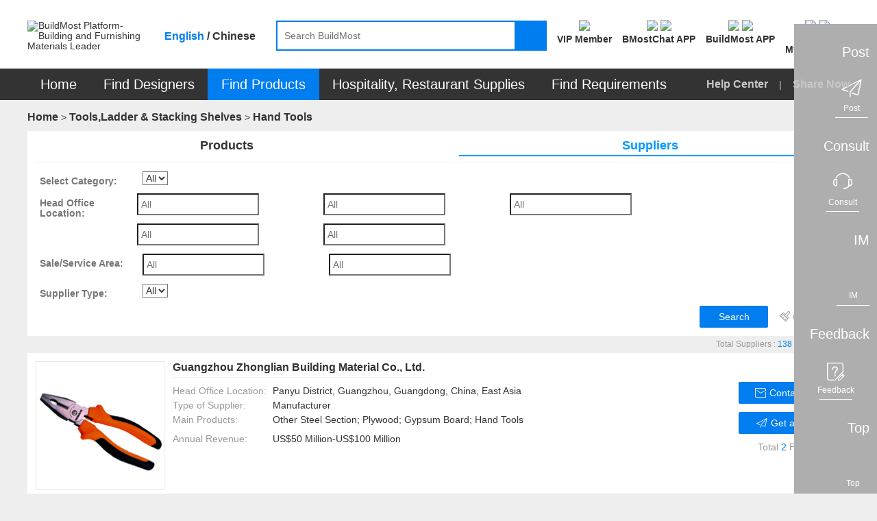

--- FILE ---
content_type: text/html;charset=UTF-8
request_url: https://www.buildmost.com/supplier/supplier_category_753.html
body_size: 18960
content:
<!DOCTYPE html>
<html lang="en">

<head>
  <meta charset="UTF-8">
  <meta name="viewport" content="width=device-width, initial-scale=1.0">
  <meta name="keywords"
    content="Hand Tools,Hand Tools manufacturer,Hand Tools supplier" />
  <meta name="description"
    content="BuildMost is a O2O platform focusing on the fields of real estate,engineering,design,building materials,furniture and home furnishings.This column provides you with Hand Tools suppliers,including international and domestic factories,to meet your purchasing needs.You can also query relevant information and publish inquiries for free" />
  <title>Hand Tools Suppliers,Manufacturers,Factory Owners--BuildMost</title>

<meta name="facebook-domain-verification" content="jtvg11zs4ioratcr61mm95jr49krk4" />
<link rel="shortcut icon" href="/favicon.ico"/>
<link rel="stylesheet" href="/im/js/layui/css/layui-4c6b91530fbd3f572e1afd8329fd8b6d.css">
<link rel="stylesheet" href="/css/iconfont/iconfont-10f5b4866e57f340753646ed8e499e56.css">
<link rel="stylesheet" href="/css/iconfont/bm-icon-font/iconfont-e964cf5bd185a162a130df582ee4e6e8.css">
<link rel="stylesheet" href="/im/js/layui/css/bmimstyle-fc6074534c754dc951679937e8882d48.css">
<link rel="stylesheet" href="/css/bm_common-5f1d87826c5f59838bad31ac7b8aeeac.css">
<link rel="stylesheet" type="text/css" href="/css/header-57976e4daba42b9344d6f3644884ce1c.css">
<link rel="stylesheet" href="/css/nav_menu-6d75cb2f590eda355318d7f6ffd6a381.css">
<link rel="stylesheet" href="/css/footer-69a233fd54cf944240befa94af052f97.css">
<link rel="stylesheet" href="/css/introjs-3f050f2c4d70e0dc5d707b321e9f7ad6.css">
<!-- 1334 -->
<link rel="stylesheet" href="/css/leaveList-4a386d3e7189d6f81238b396ac4f2d60.css">
<!-- bmc 聊天窗口 -->
<link rel="stylesheet" href="/plugins/chat-bmc/chat-im-2b13e185646f6aab9af9d3a9bfc9aad8.css">
  <link rel="stylesheet" type="text/css" href="/css/supplier-19b7601d06da399f00ec18528dc47687.css">
  <link rel="stylesheet" type="text/css" href="/css/new-search-card-1117de3cde02deacb836dcc50a0ea506.css">
  <link rel="stylesheet" type="text/css" href="/css/selectmenu-072e508a800f302c1d871edddd8293f4.css">
  <style>
    .fontWeight{
      font-size: 16px;
    }
    .toPublish{
      background: #3662ec;
      border: none;
      padding: 0.7rem 1.6rem;
      margin-top: 1rem;
      color: #fff;
    }

  </style>
</head>

<body>
  <!-- 页面：供应商列表 位置：/supplier -->
  <div class="header_primary">
<!-- <div class="bg-dark header_info_row">
	<div class="bm_container">
		<div class="fr top_right_menu">
			<a class="inb" href="/help_center.html">
				<span class="iconfont iconzhinan"></span>
				<span class="vc_m">For New Users</span>
			</a>
			<a class="inb" href="https://www.buildmost.com/app.html">
				<span class="iconfont iconmobilephone"></span>
				<span class="vc_m">Get the App</span>
			</a>
			<a class="inb" href="/admin/user/account_management.html">
				<span class="iconfont iconmobilephone"></span>
				<span class="vc_m">旧用户中心入口</span>
			</a>
		</div>
	</div>
</div> -->
<!-- 侧边工具栏 -->
<!-- 中文引用 -->
<style>
</style>
<!-- 1334 留言列表 -->
   <div class="leave-list-box">
		<div class="leave-close-box">
			<span class="leave-realName"></span>
			<span class="leave-close-btn">x</span>
		</div>
		<ul id="leaveMessage_ul">
		</ul>
	</div>
<div class="toolbar">
  <!-- 右侧底部浮动按钮 -->
  <div>
    <div class="toolbar_box toolbar_btn" data-type="1">
      <div class="toolbar_text inb none">Post</div>
      <div class="toolbar_icon inb">
        <div class="toolbar_w">
          <span class="iconfont iconlab-feiji"></span>
          <div style="line-height: 12px;" class="font12">Post</div>
          <!-- <img src="" alt=""> -->
        </div>
      </div>
    </div>
  </div>
  <div>
    <div id="jianyue_tip_div" class="none"></div>
    <div class="toolbar_box goContactUs" data-id="" >
      <div class="toolbar_text inb none">Consult</div>
      <div class="toolbar_icon inb">
        <div class="toolbar_w">
          <span class="iconfont iconkefu"></span>
          <div style="line-height: 12px;" class="font12">Consult</div>
        </div>
      </div>
    </div>
  </div>
  <div class=" imbtn">
    <div class="toolbar_box toolbar_btn toolbar_open_im pos_r" data-type="3">
      <div class="toolbar_text inb none">IM</div>
      <div class="toolbar_icon inb">
        <!-- <image src='/images/load.gif'></image> -->
        <div class="toolbar_w">
          <span class="iconfont newxiaoxi"></span>
          <div style="line-height: 12px;" class="font12">IM</div>
        </div>
      </div>
      <span class="layui-bg-orange imbadge"></span>
    </div>
  </div>
  <!-- 1334 中文版留言 -->
  <!-- <div class="leaveBtn">
    <div class="toolbar_box toolbar_btn  toolbar_open_leave pos_r" data-type=" ">
      <div class="toolbar_text inb none">留言</div>
      <div class="toolbar_icon inb">
        <span class="iconfont iconxiaoxi"></span>
      </div>
      <span class="layui-bg-orange imbadge"></span>
    </div>
  </div> -->

  <div>
    <div class="toolbar_box toolbar_btn" data-type="4">
      <div class="toolbar_text inb none">Feedback</div>
      <div class="toolbar_icon inb">
        <div class="toolbar_w">
          <span class="iconfont iconfankui"></span>
          <div style="line-height: 12px;" class="font12">Feedback</div>
        </div>
      </div>
    </div>
  </div>
  <div>
    <div class="toolbar_box" onclick="backTop()">
      <div class="toolbar_text inb none">Top</div>
      <div class="toolbar_icon inb">
        <div class="toolbar_w" style="border-bottom: none;">
          <span class="iconfont newicondingbu"></span>
          <div style="line-height: 12px;" class="font12">Top</div>
        </div>
      </div>
    </div>
  </div>
</div>	<div class="bm_loading_box">
		<img src="/images/bmloading.gif" alt="" srcset="">
	</div>
	<div class="linkDialog hide">
		<div class="linkModal">
			<form class="layui-form mar-t12" lay-filter="linkForm" id="linkForm">
				<div class="mar-b12 flex_line_center">
					<span class="inp_title" style="width: 80px;"><span class="reg_sy">*</span>标题:</span>
					<div class="flex-item layui-input-inline bm-form-item ">
						<div class="df_inp"><input name="title" type="text" class="layui-input" placeholder="请输入标题"
								autocomplete="off" maxlength="30"></div>
					</div>
				</div>
				<div class="mar-b12 flex_line_center">
					<span class="inp_title" style="width: 80px;"><span class="reg_sy">*</span>内容描述:</span>
					<div class="flex-item layui-input-inline bm-form-item ">
						<div class="df_inp"><textarea  maxlength="120"  autocomplete="off"  name="description" placeholder="请输入内容描述"
							class="layui-textarea"></textarea>
						</div>
					</div>
				</div>
				<div class="tc_c" style="margin-top: 18px"> <button type="submit"
						class="waves-button bm-button-sm waves-effect confirm-btn mar-r12 linkSubmit">确定</button>
					<button class="bm-button-normal bm-button-sm cancel-btn linkCancel" type="button">取消</button>
				</div>
			</form>
		</div>
	</div>  </div>
  <div id="search">
<style>
/* 顶部logo */
.logo_new_header{ color: #fff;width: 100%;height: 100%;display: flex;align-items: center;justify-content: center;}
/* 88*88 5-6个字处理  这里class要链接命名，否则影响其他页面*/
.logo_new_header .namelength6,.logo_new_header .namelength5{font-size: 9px;padding: 0;}
/* 88*88 4个字处理*/
.logo_new_header .namelength4{font-size: 12px;}
.h_user_header_logotext .h_user_img{line-height: normal !important;}
.language-layer {font-weight: bold;}
.fbold{font-weight: bold !important;}
.m_product  .nav_text span{ font-size: 20px;}
.nav-item .tc{ font-size: 20px;}
.menu-help-content a{font-size: 16px;font-weight: bold;}
.nav_sharebtn{font-size: 16px;font-weight: bold;}
.nav_text span{font-size: 20px;}
</style>
<div class="bg-white">
    <div class="bm_container header_search_row flex ">
        <a href="/">
            <div class="layui-inline header_logo_box">
                <img class="header_logo" src="/images/logogai.png"
                    alt="BuildMost Platform-Building and Furnishing Materials Leader" srcset="">
            </div>
        </a>
        <div class="language-layer cursor_pointer">
            <span class="en_US bmLocale" onclick="onLanguage(this,'en_US')">English</span> / 
            <span class="zh_CN bmLocale" onclick="onLanguage(this,'zh_CN')">Chinese</span>
        </div>
        <div class="  flex-item">
            <div class="header_searchbox header_searchbox_content flex">
                <div class="inb pos_r flex-item">
                    <input class="header_search" completer data-suggest="true" data-source=""
                        onkeyup="this.value=this.value.replace(/%/g,'')" autocomplete="off"
                        placeholder="Search BuildMost" id="search_input" type="text"
                        rel="nofllow">
                    <div class="inp_comp_box">
                    </div>
                </div>
                <span class="header_searchicon sendsearch" rel="nofllow">
                    <img src="/images/search.png" alt="" srcset="">
                </span>
            </div>
        </div>
        <div class="pos_r inb search-right flex">
            <!-- 会员中心 -->
            <div class="search-right-item memberEntrance ">
                <a class="bm_a registerBtn registerBtnStyle goMemberCenter" href="/admin/member/member_center.html">
                    <div class="mar-b3">
                        <img class="member_center_img" src="/images/header/member_center.png" />
                    </div>
                    <div class="mar-t5 fbold">
VIP Member                    </div>
                </a>
            </div>   
            <!-- 下载 BMostChat -->
            <span class="search-right-item  getTheAppInfo">
                <a class="header-bmc-download-href bm_a header-icon-box" href="/download_bmostchat.html" target="_blank" cn-href="/cn/download_bmostchat.html">
                    <div class="">
                        <!-- <span class="download_app_icon"></span> -->
                        <!-- <span class="iconfont iconmobilephone font24"></span> -->
                         <img class="header-icon active none" src="/images/new-icon/header/bmc-icon-active.png" />
                         <img class="header-icon default" src="/images/new-icon/header/bmc-icon-default.png" />
                    </div>
                    <div class="mar-t5 fbold">
                        BMostChat APP
                    </div>
                </a>
            </span> 
            <!-- 英文站下载 BuildMost -->
            <span class="search-right-item  getTheAppInfo">
                <a class="bm_a header-icon-box header-bmc-download-href" href="/app.html" cn-href="/cn/app.html" target="_blank">
                    <div class="">
                        <!-- <span class="download_app_icon"></span> -->
                        <!-- <span class="iconfont iconmobilephone font24"></span> -->
                         <img class="header-icon active none" src="/images/new-icon/header/bm-icon-active.png" />
                         <img class="header-icon default" src="/images/new-icon/header/bm-icon-default.png" />
                    </div>
                    <div class="mar-t5 fbold">
                        BuildMost APP
                    </div>
                </a>
            </span>
            <!-- 注册按钮 -->
            <div class="search-right-item no_login_reg none ">
                <a class="bm_a registerBtn registerBtnStyle header-icon-box" href="/register.html">
                    <div  class="">
                        <!-- <span class="iconfont iconbianji font24" style="font-weight: bold;"></span> -->
                         <img class="header-icon active none" src="/images/new-icon/header/signup-icon-active.png" />
                         <img class="header-icon default" src="/images/new-icon/header/signup-icon-default.png" />
                    </div>
                    <div class="mar-t5 fbold">
Sign Up                    </div>
                </a>
            </div>
            <!-- 中文站扫描二维码 -->
            <!-- <span class="search-right-item none chinese-show ">
                <div class="getScanCodeInfo  mar-l20" >
                    <div>
                        <img class="scan_code_icon" src="/images/header/code_cn.png" />
                    </div>
                    <div class=" fbold">
                    </div>

                </div>
            </span> -->
            <!-- 用户中心 -->
            <div class="adminInfoBox search-right-item">
                <div class="bm_a cursor_pointer open_user New_open_user header-icon-box">
                    <div class="">
                        <!-- <span class="iconfont iconyonghu"></span> -->
                         <img class="header-icon active none" src="/images/new-icon/header/login-icon-active.png" />
                         <img class="header-icon default" src="/images/new-icon/header/login-icon-default.png" />
                        <span class="msg_count_box msg_hint_abs none">0</span>
                    </div>
                    <div class="mar-t5 fbold">
                        <div class="no-login">Log In</div>
                        <div class="is-login none">My BuildMost</div>
                        
                    </div>
                </div>
                <!-- 已登录 -->
                <div class="login_hint_box">
                    <div class="message_triangle"><span></span></div>
                    <div class="hint_user_info_box h_user_header">
                        <div class="h_user_img  a2 ">
                            <img class="h_user_img_flage" src="/images/userLogp.png" alt="" srcset="">
                            <div class="logo_new_header" >
                                <span class="logo_text" >
                                    {{item.companyIntroduction }}
                                  </span>
                            </div>
                        </div>
                        <a href="/admin/AccountManagement/Manage_Account.html" class="h_user_name bm_a ">
                            Hello,<span></span>
                        </a>
                    </div>
                    <div class="h_listbox">

                    </div>
                    <button onclick="onclicUser()" class="signintype waves-button bm-button-sm mar-t12" type="button">
Post Requirement                    </button>
                    <div onclick="logout()" class="cursor_pointer a-color-primary mar-t12" type="button">
Log out                    </div>
                </div>
                <!-- 未登录 -->
                <div class="message_hint_box tc_l New_message_hint_box">
                    <div class="message_triangle"><span></span></div>
                    <a href="/login.html">
                        <button class="waves-button bm-button-sm signintype" type="button">
Log In                        </button>
                    </a>
                    <div class="tc_c mar-t10 mar-b3">
                        New to BuildMost ?
                        <a href="/register.html" class="a-color-primary registerBtn">
Sign Up                        </a>
                    </div>
                </div>

            </div>

            <!-- <span class="search-right-item bm_a Opportunities_nav none">
                <div>
                    <span class="iconfont iconbaojiadan font24"></span>
                    <span class="msg_count_box msg_hint_abs">0</span>
                </div>
                <div class="mar-t5 fbold">
My Opportunities                </div>
            </span> -->


            <!-- <div class="search-right-item quotationInfoBox none ">
                <div class="bm_a">
                    <div>
                        <span class="iconfont iconemail font24"></span>
                        <span class="msg_count_box msg_hint_abs">0</span>
                    </div>
                    <div class="mar-t5 fbold">
New Quotation                    </div>
                </div>
                <div class="quotation_hint_box tc_l">
                    <div class="message_triangle"><span></span></div>
                    <a class="mar-b12 bm_a block" href="/admin/requirements/Design_Requirements_ad.html">
For Design Requirements                        <span class="msg_count_box fr des_msg_num">0</span>
                    </a>
                    <a class="bm_a block" href="/admin/requirements/Product_Requirements.html">
For Product Requirements                        <span class="msg_count_box fr prd_msg_num">0</span>
                    </a>
                </div>
            </div> -->
        </div>
    </div>
</div>
<style>
    .registerBtnStyle{
        color: #333333;
    }
    .registerBtnStyle:hover{
        color: #007DEE;
    }
    .getScanCodeInfo{
        margin-right: 10px;
        margin-left: 10px;
    }
</style>  </div>
  <div id="menu">
<div class=" bg-dark en-box">
  <ul class="yyui_menu1 bm_container pos_r layui-clear " style="z-index: 999;">
    <!-- 首页 -->
    <li class="nav-item m_home_btn none">
      <h2 class="font14">
        <a class="nav-link pd-4 tc nav_text" href="/" style="color:#FFFFFF">
Home        </a>
      </h2>
    </li>
    <!-- 设计服务商 改为 找设计 -->
    <li class="nav-item m_designservice pos_r new_test">
      <h2 class="font14">
        <a class="nav-link pd-4 tc nav_text" href="#" style="color:#FFFFFF">
Find Designers        </a>
      </h2>
      <div class="designservice_menu">

      </div>
    </li>
    <!-- 室内装修公司 改为 找装修公司 -->
    <li class="nav-item m_engineering pos_r new_test none">
      <h2 class="font14">
        <a class="nav-link pd-4 tc nav_text" href="#" style="color:#FFFFFF">
Find Fit-Out        </a>
      </h2>
    </li>
    <!-- 产品及产品供应商 -- 改为 找产品 -->
    <li class="nav-item m_product pos_r">
      <a class="nav_text color-white" class="nav-link" href="#" style="color:#FFFFFF">
        <span>
Find Products        </span>
        <!-- <img class="cateicon" src="/images/fenlei_icon.png" alt=""> -->
      </a>
      <ul class="" id="fristMenu">
      </ul>
    </li>
    <!-- 酒店、餐厅用品 -->
    <li class="nav-item m_hotel_menu" onclick="hospitality()">
      <a class="nav-link pd-4 tc nav_text" style="color:#FFFFFF">
Hospitality, Restaurant Supplies      </a>
      <div class="hotel-menu-container">

      </div>
    </li>
    <!-- 需求大厅 -->
    <li class="nav-item m_requirements">
      <h2 class="font14">
        <a class="nav-link pd-4 tc nav_text" href="/design_requirement.html" style="color:#FFFFFF">
Find Requirements        </a>
      </h2>
    </li>
    <!-- <span class="menu_vline"></span> -->
    <!-- 骞夸氦浼� -->
    <li class="nav-item none_imp" id="checkCantonFair">
      <a class="nav-link pd-4 tc nav_text" href="/CantonFair.html"><span
          style="display: inline;background: #FF3030;padding: 4px 9px;height: 25px;border-radius: 12px;">
          The 130<sup style="line-height: initial;">th</sup> Canton Fair</span></a>
    </li>
    <!-- <span class="menu_vline"></span> -->
   <!--  <li class="nav-item m_news">
      <h2 class="font14">
        <a class="nav-link pd-4 tc nav_text" href="/news" style="color:#FFFFFF">Articles</a>
      </h2>
    </li> -->
    <span class="fr font16 color-default3 menu-help-content ">
      <a class="" href="/help_center.html">
Help Center      </a>
      
      <span class="mar-lr12 inb xian" >|</span>
      <span>
<span class="nav_sharebtn inb">
  <span class="none chinese-hide iconfont"></span>
  <span>Share Now</span>
  <div class="nav_sharenews">
    <div class="nav_share_felxe">
      <!-- 朋友圈 -->
      <img src="/images/shareIcon/share_wxCircle.png" onclick="nav_share(1)" alt="" srcset="">
      <!-- whatapp -->
      <img src="/images/shareIcon/share_WhatsApp.png" onclick="nav_share(5)" alt="" srcset="">
      <!-- Facebook -->
      <img src="/images/shareIcon/share_Facebook.png" onclick="nav_share(3)" alt="" srcset="">
      <!-- LinkedIn -->
      <img src="/images/shareIcon/share_LinkedIn.png" onclick="nav_share(4)" alt="" srcset="">
      <!-- Twitter -->
      <img src="/images/shareIcon/share_Twitter.png" onclick="nav_share(2)" alt="" srcset="">
      <!-- Weibo -->
      <img src="/images/shareIcon/share_Weibo.png" onclick="nav_share(6)" alt="" srcset="">
    </div>
  </div>
  <div class="nav_share_cn" style="display: none;">
    <div class="nav_share_felxe">
      <!--qq -->
      <img src="/images/qq.png" onclick="nav_share(7)" alt="" srcset="">
      <!--qq空间-->
      <img src="/images/qzshare.png" onclick="nav_share(8)" alt="" srcset="">
      <!--微信-->
      <img src="/images/wechat.png" onclick="nav_share(1)" alt="" srcset="">
      <!--微信朋友圈-->
      <img src="/images/wechat-circle.png" onclick="nav_share(9)" alt="" srcset="">
      <!--微博-->
      <img src="/images/weibo.png" onclick="nav_share(6)" alt="" srcset="">
    </div>
  </div>
</span>      </span>
    </span>

  </ul>
</div>  </div>
  <div class="bm_container">
    <div class="layui-breadcrumb-row bm_ellipsis">
        <a href="/" class="fontWeight a_href">Home</a>
        <span>></span>
        <!-- SEO注释代码 -->
          <a class="breadcrumb_text1 fontWeight" >Tools,Ladder & Stacking Shelves</a>
          <span>></span>
          <a class="breadcrumb_text1 fontWeight" >Hand Tools</a>
      </span>
    </div>
    <div class="sup_content layui-clear">
      <!-- <div class="left_banner_content">
        <a class="mar-b12 layui-inline" href="http://www.buildmost.com/register.html">
          <img src="https://img.buildmost.com/static-img/image/default.jpg?x-image-process=image/resize,w_276"></a>
      </div> -->
      <div class=" ">
        <!-- 供应商、产品 tab -->
        <div class="pd-l12 pd-r12 bg-white" >
          <div class="reqtabbox bm-skicky">
            <div class="layui-row flex" >
              <!-- 供应商页面 -->
              <div class="layui-col-xs6 layui-col-sm6 layui-col-md6 flex-item left-card" >
                <h2 class="inb reqtab"> 
                   <!-- <img class="icon" src="/images/supplier/product_icon.png" /> -->
                   <a onclick="onClickTab(this)" href="javascript:void(0);" m-href="/supplier/supplier_category_product_753.html" >
Products                  </a>
                </h2>
              </div>
              <div class="layui-col-xs6 layui-col-sm6 layui-col-md6 flex-item right-card" >
                <h2 class="inb reqtab active">
                  <a onclick="onClickTab(this)" href="javascript:void(0);" m-href="/supplier/supplier_category_753.html" >
                    <!-- <img class="icon" src="/images/supplier/company_icon_active.png" /> -->
Suppliers                  </a>
                </h2>
              </div>
            </div>
          </div>
          <div class="bm-skicky-placeholder" ></div>
        </div>
        <!-- 搜索栏 -->

<!-- 供应商列表 搜索栏 -->
<style>
  .select-menu-input {
    background: url();
  }
  .supplier_address{
    flex-wrap:wrap;
  }
  .supplier_value{
    width: calc(100% - 85px);
  }
</style>
        <div class="new_category_search_card search-card-content supplier_search clear" >
            <form class="sup_select_box left-form ver layui-form clear" lay-filter="select_form">
              <div class="layui-row" >
                <div class="form-item flex new_category_content ">
                  <div class="select_text ">Select Category:</div>
                  <div class="form-item-value flex-item flex category-content">
                      <div class="form-item-content">
                        <select name="categoryId0" lay-filter="categoryId0" id="categoryId0" lay-search>
                          <option value="">All</option>
                        </select>
                      </div>
                      <!-- <div class="form-item-content">
                        <select name="categoryId1" lay-filter="categoryId1" lay-search id="categoryId1">
                        </select>
                      </div> -->
                  </div>
                </div>
                <div class="layui-inline search-item bm-address" >
                  <div class="flex" >
                    <div class="select_text">Head Office Location:</div>
                    <div class="form-item-value supplier_value">
                      <div class=" flex supplier_address" >
                        <div class="form-item-content">
                          <div class="localArea"  key="area" areaKey="localArea">
                            <input type="text" readonly placeholder="All" 
                            class="layui-input  cursor_pointer">
                            <i class="layui-icon localicon layui-icon-triangle-d"></i>
                            <i class="layui-icon layui-icon-close"></i>
                          </div>
                        </div>
                        <div class="form-item-content none">
                          <div class="localCountry"  key="country" areaKey="localArea">
                            <input type="text" readonly placeholder="All"
                              class="layui-input  cursor_pointer">
                            <i class="layui-icon localicon layui-icon-triangle-d"></i>
                            <i class="layui-icon layui-icon-close"></i>
                          </div>
                        </div>
                        <div class="form-item-content none">
                          <div class="localProvince"  key="province" areaKey="localArea">
                            <input type="text" readonly placeholder="All"
                              class="layui-input  cursor_pointer">
                            <i class="layui-icon localicon layui-icon-triangle-d"></i>
                            <i class="layui-icon layui-icon-close"></i>
                          </div>
                        </div>
                        <div class="form-item-content none">
                          <div class="localCity"  key="city" areaKey="localArea">
                            <input type="text" readonly placeholder="All"
                              class="layui-input  cursor_pointer">
                            <i class="layui-icon localicon layui-icon-triangle-d"></i>
                            <i class="layui-icon layui-icon-close"></i>
                          </div>
                        </div>
                        <div class="form-item-content none">
                          <div class="localCounty"  key="county" areaKey="localArea">
                            <input type="text" readonly placeholder="All"
                              class="layui-input  cursor_pointer">
                            <i class="layui-icon localicon layui-icon-triangle-d"></i>
                            <i class="layui-icon layui-icon-close"></i>
                          </div>
                        </div>
                      </div>
                    </div>
                  </div>
                </div>
                <!-- <div class="layui-inline search-item " >
                  <div class="flex" >
                    <div class="select_text width110"> Place of Origin:</div>
                    <div class="form-item-value  flex">
                      <div class="  flex" >
                        <div class="form-item-content">
                          <div class="originArea" >
                            <input type="text" readonly placeholder="All"
                              class="layui-input  cursor_pointer">
                            <i class="layui-icon localicon layui-icon-triangle-d"></i>
                          </div>
                        </div>
                        <div class="form-item-content none">
                          <div class="originCountry" >
                            <input type="text" readonly placeholder="All"
                              class="layui-input  cursor_pointer">
                            <i class="layui-icon localicon layui-icon-triangle-d"></i>
                          </div>
                        </div>
                      </div>
                    </div>
                  </div>
                </div> -->
                <div class="layui-inline search-item bm-address" >
                  <div class="flex" >
                    <div class="select_text">Sale/Service Area:</div>
                    <div class="form-item-value  flex">
                      <div class="flex  " >
                        <div class="form-item-content">
                          <div class="saleArea"  key="area" areaKey="saleArea">
                            <input type="text" readonly placeholder="All" class="layui-input  cursor_pointer">
                            <i class="layui-icon localicon layui-icon-triangle-d"></i>
                            <i class="layui-icon layui-icon-close"></i>
                          </div>
                        </div>
                        <div class="form-item-content none">
                          <div class="saleCountry"  key="country" areaKey="saleArea">
                            <input type="text" readonly placeholder="All"
                              class="layui-input  cursor_pointer">
                            <i class="layui-icon localicon layui-icon-triangle-d"></i>
                          </div>
                        </div>
                      </div>
                      <!-- <div class="chinese-show none  form-item-content" >
                        <select name="serviceProvince" id="serviceProvince" lay-filter="serviceProvince" lay-search >
                          <option value="" >All</option>
                        </select>
                      </div> -->
                    </div>
                  </div>
                </div>
                <div class="layui-inline supplier-type" >
                  <div class="flex" >
                    <div class="select_text width110">Supplier Type:</div>
                    <div class="form-item-value flex flex_align_center">
                      <div class="form-item-content ">
                        <select id="roleType" name="roleType" lay-filter="roleType" lay-search>
                          <option value="">All</option>
                        </select>
                      </div>
                      <!-- form-item-content -->
                    </div>
                  </div>
                </div>
                <div class="search-btn-content " >
                  <div class="flex clear-content" >
                    <!-- <div class="select_text" ></div> -->
                    <div class=" mar-b12">
                      <button class="waves-button bm-button-sm waves-effect mar-r12" lay-submit="" lay-filter="*" type="submit">
Search                      </button>
                      <button class="color-default4 clearbutton button_reset cursor_pointer mar-r12" type="reset">
                        <span class="iconfont icongj-sb"></span>
Clear All                      </button>

                    </div>
                  </div>

                </div>

              </div>

            </form>
          </div>        <div class="sup_list_box ">
        <div class="total_row  page-total-content ">
          <span class="color-default4">
            Total Suppliers :
          </span>
          <span class="total_num a-color-primary">
            138
          </span>
        </div>
        

              <div class="sup_row pos_r bg-white">
                <div class="flex " >
                  <div class="sup_img_box new_category transform_pos_r img_center inb">
                    <a href="/supplier/supplier_product/product_category_9882_17054.html">
                      <img class="image_trans"
                        src="https://img.buildmost.com/image/20200525/b286fd0c-0dd6-46aa-9dd0-908a7c5e1b4c.jpg?x-image-process=image/resize,w_188,h_188"
                        data-original="https://img.buildmost.com/image/20200525/b286fd0c-0dd6-46aa-9dd0-908a7c5e1b4c.jpg?x-image-process=image/resize,w_188,h_188"
                        alt="Guangzhou Zhonglian Building Material Co., Ltd. "
                        srcset="" style="display: inline-block;">
                    </a>
                  </div>
                  <div class="flex-item mar-l12" >
                    <a href="/supplier/supplier_product/product_category_9882_17054.html" class="flex" >
                      <h3 class="bm_a font16 font_w_b mar-b6 pd-b6 sup_company_title " >
                        <div class="bm_ellipsis" title="Guangzhou Zhonglian Building Material Co., Ltd." >
                          Guangzhou Zhonglian Building Material Co., Ltd.
                        </div>
                      </h3>
                    </a>
                    <div class="flex flex-align-center" >
                      <div class=" vc_t flex-item info-content">	
                        <!-- 广交会标识 -->
                        <div class=''>
                          <!-- 展会标识 -->
                        </div>
                          <div class="sup_info flex">
                            <span class="info_title">Head Office Location:</span>
                            <span class="" >
                              Panyu District, Guangzhou, Guangdong, China, East Asia
                            </span>
                          </div>
                        <!-- 
                          <div class="sup_info flex chinese-show none">
                            <span class="info_title">Head Office Location:</span>
                            <span class="" >
                                Guangdong
                                Guangzhou

                            </span>
                          </div>
                         -->
      
                          <div class="sup_info flex ">
                            <span class="info_title">Type of Supplier:</span>
                            <span title="Manufacturer">Manufacturer</span>
                          </div>
      
                          <div class="sup_info  flex">
                            <span class="info_title">Main Products:</span>
                            <h2 class="font14 inb bm_ellipsis vc_b e_w_60" title="Other Steel Section; Plywood; Gypsum Board; Hand Tools">Other Steel Section; Plywood; Gypsum Board; Hand Tools</h2>
                          </div>
      
      
                          <div class="sup_info flex ">
                            <span class="info_title">Annual Revenue:</span>
                            <span>US$50 Million-US$100 Million</span>
                          </div>
      
      
      
                      </div>
                      <div class="sup_btn_box tc_r">
                        <div class="none chinese-hide" >
                          <button class="Convertbtn waves-button bm-button-sm waves-effect open_im w100" data-id="17054"
                            data-url="/supplier/supplier_product/product_category_9882_17054.html?userid=17054&supplierCategoryId=9882&title=Guangzhou Zhonglian Building Material Co., Ltd."
                            data-type="category"
                            data-supplier="product_supplier"
                            data-category="">
                            <div class="btn_flex_center">
                              <span class="iconfont iconemail vc_m"></span>
                              <span class="vc_m">Contact Now</span>
                            </div>
                          </button>
                        </div>
                        <div class="none chinese-show" >
                          <button class="Convertbtn waves-button bm-button-sm waves-effect  leave_message_btn w100"
                                  data-supplier="product_supplier"
                                  data-id="17054"
                                  receive-user-id="17054"
                                  company-name="Guangzhou Zhonglian Building Material Co., Ltd." target-type="3" id="9882" target-type2="true" style="margin-right: 0;padding: 0 22px">
                            <div class="btn_flex_center">
                              <span class="iconfont iconemail vc_m"></span>
                              <span class="vc_m">Contact Now</span>
                            </div>  
                          </button>
                        </div>
                        <button class="waves-button directedBtn bm-button-sm btn_x_center waves-effect mar-t12 w100" 
                        onclick="onPostTargetRequirement(this)" data-id="17054" 
                        company-name="Guangzhou Zhonglian Building Material Co., Ltd." company-id="15631"
                        category-id="753"
                        category-name="Hand Tools">
                          <div class="btn_flex_center">
                            <span class="iconfont iconlab-feiji vc_t"></span>
                            <span class="vc_m">Get a Quote</span>
                          </div>
                        </button>
                        
                        <a href="/supplier/supplier_product/product_category_9882_17054.html?userid=17054&supplierCategoryId=9882&title=Guangzhou Zhonglian Building Material Co., Ltd.">
                          <div class="color-default4 mar-t12 text-right">
Total                            <span class="color-primary">2</span>
Products                            <!-- 
                              Products
 -->
                            &gt;&gt;
                          </div>
                        </a>
                      </div>
                    </div>
                  </div>
                
                </div>
              </div>
              <div class="sup_row pos_r bg-white">
                <div class="flex " >
                  <div class="sup_img_box new_category transform_pos_r img_center inb">
                    <a href="/supplier/supplier_product/product_category_3302_8763.html">
                      <img class="image_trans"
                        src="https://img.buildmost.com/image/20190731/44cca4cc-b87a-49a7-8a90-63fab9766da0_ffb28988-19e0-4a40-9ab2-eb5bb2aff497_%E5%9B%BE%E7%89%871.png?x-image-process=image/resize,w_188,h_188"
                        data-original="https://img.buildmost.com/image/20190731/44cca4cc-b87a-49a7-8a90-63fab9766da0_ffb28988-19e0-4a40-9ab2-eb5bb2aff497_%E5%9B%BE%E7%89%871.png?x-image-process=image/resize,w_188,h_188"
                        alt="Tianjin Jinmao Imp.&Exp.Corp.,Ltd "
                        srcset="" style="display: inline-block;">
                    </a>
                  </div>
                  <div class="flex-item mar-l12" >
                    <a href="/supplier/supplier_product/product_category_3302_8763.html" class="flex" >
                      <h3 class="bm_a font16 font_w_b mar-b6 pd-b6 sup_company_title " >
                        <div class="bm_ellipsis" title="Tianjin Jinmao Imp.&Exp.Corp.,Ltd" >
                          Tianjin Jinmao Imp.&Exp.Corp.,Ltd
                        </div>
                      </h3>
                    </a>
                    <div class="flex flex-align-center" >
                      <div class=" vc_t flex-item info-content">	
                        <!-- 广交会标识 -->
                        <div class=''>
                          <!-- 展会标识 -->
                        </div>
                          <div class="sup_info flex">
                            <span class="info_title">Head Office Location:</span>
                            <span class="" >
                              Beichen District, Tianjin, China, East Asia
                            </span>
                          </div>
                        <!-- 
                          <div class="sup_info flex chinese-show none">
                            <span class="info_title">Head Office Location:</span>
                            <span class="" >
                                Tianjin
                                Tianjin

                            </span>
                          </div>
                         -->
      
                          <div class="sup_info flex ">
                            <span class="info_title">Type of Supplier:</span>
                            <span title="Manufacturer">Manufacturer</span>
                          </div>
      
                          <div class="sup_info  flex">
                            <span class="info_title">Main Products:</span>
                            <h2 class="font14 inb bm_ellipsis vc_b e_w_60" title="Ladder; Other Tools">Ladder; Other Tools</h2>
                          </div>
      
                          <div class="sup_info flex ">
                            <span class="info_title"> Sale/Service Area:</span>
                            <!-- <span title="Yemen,Turkmenistan,Iran,Iraq,Azerbaijan,Georgia,Armenia,Turkey,Syria,Jordan,Israel,State of Palestine,Saudi Arabia,Bahrain,Qatar,Uzbekistan,Oman,United Arab Emirates,Kuwait,Lebanon,Cyprus,Afghanistan,Cameroon,Central African Republic,Chad,Equatorial Guinea,Gabon,The Democratic Republic of Sao Tome and Principe,The Democratic Republic of the Congo,The Republic of Congo ,Indonesia,Japan,South Korea,North Korea,Mongolia,Hong Kong-China,Macao-China,Taiwan-China,Vietnam,Laos,Cambodia,Thailand,Myanmar,Malaysia,Singapore,China,Brunei,Philippines,East Timor,Nepal,Bhutan,India,Pakistan,Bangladesh,Sri Lanka,Maldives,Kazakhstan,Kyrgyzstan,Tajikistan">Yemen,Turkmenistan,Iran,Iraq,Azerbaijan,Georgia,Armenia,Turkey,Syria,Jordan,Israel,State of Palestine,Saudi Arabia,Bahrain,Qatar,Uzbekistan,Oman,United Arab Emirates,Kuwait,Lebanon,Cyprus,Afghanistan,Cameroon,Central African Republic,Chad,Equatorial Guinea,Gabon,The Democratic Republic of Sao Tome and Principe,The Democratic Republic of the Congo,The Republic of Congo ,Indonesia,Japan,South Korea,North Korea,Mongolia,Hong Kong-China,Macao-China,Taiwan-China,Vietnam,Laos,Cambodia,Thailand,Myanmar,Malaysia,Singapore,China,Brunei,Philippines,East Timor,Nepal,Bhutan,India,Pakistan,Bangladesh,Sri Lanka,Maldives,Kazakhstan,Kyrgyzstan,Tajikistan</span> -->
                            <span class="w70 bm_a bm_ellipsis showarea cursor_pointer" data-user-id="8763">Click to check this company's service area</span>
                          </div>
      
                          <div class="sup_info flex ">
                            <span class="info_title">Annual Revenue:</span>
                            <span>US$50 Million-US$100 Million</span>
                          </div>
      
      
      
                      </div>
                      <div class="sup_btn_box tc_r">
                        <div class="none chinese-hide" >
                          <button class="Convertbtn waves-button bm-button-sm waves-effect open_im w100" data-id="8763"
                            data-url="/supplier/supplier_product/product_category_3302_8763.html?userid=8763&supplierCategoryId=3302&title=Tianjin Jinmao Imp.&Exp.Corp.,Ltd"
                            data-type="category"
                            data-supplier="product_supplier"
                            data-category="">
                            <div class="btn_flex_center">
                              <span class="iconfont iconemail vc_m"></span>
                              <span class="vc_m">Contact Now</span>
                            </div>
                          </button>
                        </div>
                        <div class="none chinese-show" >
                          <button class="Convertbtn waves-button bm-button-sm waves-effect  leave_message_btn w100"
                                  data-supplier="product_supplier"
                                  data-id="8763"
                                  receive-user-id="8763"
                                  company-name="Tianjin Jinmao Imp.&Exp.Corp.,Ltd" target-type="3" id="3302" target-type2="true" style="margin-right: 0;padding: 0 22px">
                            <div class="btn_flex_center">
                              <span class="iconfont iconemail vc_m"></span>
                              <span class="vc_m">Contact Now</span>
                            </div>  
                          </button>
                        </div>
                        <button class="waves-button directedBtn bm-button-sm btn_x_center waves-effect mar-t12 w100" 
                        onclick="onPostTargetRequirement(this)" data-id="8763" 
                        company-name="Tianjin Jinmao Imp.&Exp.Corp.,Ltd" company-id="7481"
                        category-id="753"
                        category-name="Hand Tools">
                          <div class="btn_flex_center">
                            <span class="iconfont iconlab-feiji vc_t"></span>
                            <span class="vc_m">Get a Quote</span>
                          </div>
                        </button>
                        
                        <a href="/supplier/supplier_product/product_category_3302_8763.html?userid=8763&supplierCategoryId=3302&title=Tianjin Jinmao Imp.&Exp.Corp.,Ltd">
                          <div class="color-default4 mar-t12 text-right">
Total                            <span class="color-primary">12</span>
Products                            <!-- 
                              Products
 -->
                            &gt;&gt;
                          </div>
                        </a>
                      </div>
                    </div>
                  </div>
                
                </div>
              </div>
              <div class="sup_row pos_r bg-white">
                <div class="flex " >
                  <div class="sup_img_box new_category transform_pos_r img_center inb">
                    <a href="/supplier/supplier_product/product_category_3465_8930.html">
                      <img class="image_trans"
                        src="https://img.buildmost.com/image/20190806/2f340b01-6449-4fe1-bb5d-95876d76cd46.jpg?x-image-process=image/resize,w_188,h_188"
                        data-original="https://img.buildmost.com/image/20190806/2f340b01-6449-4fe1-bb5d-95876d76cd46.jpg?x-image-process=image/resize,w_188,h_188"
                        alt="Global Link (Shanghai) Co., Ltd. "
                        srcset="" style="display: inline-block;">
                    </a>
                  </div>
                  <div class="flex-item mar-l12" >
                    <a href="/supplier/supplier_product/product_category_3465_8930.html" class="flex" >
                      <h3 class="bm_a font16 font_w_b mar-b6 pd-b6 sup_company_title " >
                        <div class="bm_ellipsis" title="Global Link (Shanghai) Co., Ltd." >
                          Global Link (Shanghai) Co., Ltd.
                        </div>
                      </h3>
                    </a>
                    <div class="flex flex-align-center" >
                      <div class=" vc_t flex-item info-content">	
                        <!-- 广交会标识 -->
                        <div class=''>
                          <!-- 展会标识 -->
                        </div>
                          <div class="sup_info flex">
                            <span class="info_title">Head Office Location:</span>
                            <span class="" >
                              Changning District, Shanghai, China, East Asia
                            </span>
                          </div>
                        <!-- 
                          <div class="sup_info flex chinese-show none">
                            <span class="info_title">Head Office Location:</span>
                            <span class="" >
                                Shanghai
                                Shanghai

                            </span>
                          </div>
                         -->
      
                          <div class="sup_info flex ">
                            <span class="info_title">Type of Supplier:</span>
                            <span title="Manufacturer,Exporter">Manufacturer,Exporter</span>
                          </div>
      
                          <div class="sup_info  flex">
                            <span class="info_title">Main Products:</span>
                            <h2 class="font14 inb bm_ellipsis vc_b e_w_60" title="Tools">Tools</h2>
                          </div>
      
      
                          <div class="sup_info flex ">
                            <span class="info_title">Annual Revenue:</span>
                            <span>US$1 Million-US$2 Million</span>
                          </div>
      
                          <div class="sup_info flex ">
                            <span class="info_title">Total Employees:</span>
                            <span>50-100 People</span>
                          </div>
      
      
                      </div>
                      <div class="sup_btn_box tc_r">
                        <div class="none chinese-hide" >
                          <button class="Convertbtn waves-button bm-button-sm waves-effect open_im w100" data-id="8930"
                            data-url="/supplier/supplier_product/product_category_3465_8930.html?userid=8930&supplierCategoryId=3465&title=Global Link (Shanghai) Co., Ltd."
                            data-type="category"
                            data-supplier="product_supplier"
                            data-category="">
                            <div class="btn_flex_center">
                              <span class="iconfont iconemail vc_m"></span>
                              <span class="vc_m">Contact Now</span>
                            </div>
                          </button>
                        </div>
                        <div class="none chinese-show" >
                          <button class="Convertbtn waves-button bm-button-sm waves-effect  leave_message_btn w100"
                                  data-supplier="product_supplier"
                                  data-id="8930"
                                  receive-user-id="8930"
                                  company-name="Global Link (Shanghai) Co., Ltd." target-type="3" id="3465" target-type2="true" style="margin-right: 0;padding: 0 22px">
                            <div class="btn_flex_center">
                              <span class="iconfont iconemail vc_m"></span>
                              <span class="vc_m">Contact Now</span>
                            </div>  
                          </button>
                        </div>
                        <button class="waves-button directedBtn bm-button-sm btn_x_center waves-effect mar-t12 w100" 
                        onclick="onPostTargetRequirement(this)" data-id="8930" 
                        company-name="Global Link (Shanghai) Co., Ltd." company-id="7639"
                        category-id="753"
                        category-name="Hand Tools">
                          <div class="btn_flex_center">
                            <span class="iconfont iconlab-feiji vc_t"></span>
                            <span class="vc_m">Get a Quote</span>
                          </div>
                        </button>
                        
                        <a href="/supplier/supplier_product/product_category_3465_8930.html?userid=8930&supplierCategoryId=3465&title=Global Link (Shanghai) Co., Ltd.">
                          <div class="color-default4 mar-t12 text-right">
Total                            <span class="color-primary">3</span>
Products                            <!-- 
                              Products
 -->
                            &gt;&gt;
                          </div>
                        </a>
                      </div>
                    </div>
                  </div>
                
                </div>
              </div>
              <div class="sup_row pos_r bg-white">
                <div class="flex " >
                  <div class="sup_img_box new_category transform_pos_r img_center inb">
                    <a href="/supplier/supplier_product/product_category_4434_9360.html">
                      <img class="image_trans"
                        src="https://img.buildmost.com/image/20190910/d5b0da14-5a16-4f3e-8de3-9e8ada5999a7.png?x-image-process=image/resize,w_188,h_188"
                        data-original="https://img.buildmost.com/image/20190910/d5b0da14-5a16-4f3e-8de3-9e8ada5999a7.png?x-image-process=image/resize,w_188,h_188"
                        alt="Zhejiang Xintu Import and Export Co., Ltd. "
                        srcset="" style="display: inline-block;">
                    </a>
                  </div>
                  <div class="flex-item mar-l12" >
                    <a href="/supplier/supplier_product/product_category_4434_9360.html" class="flex" >
                      <h3 class="bm_a font16 font_w_b mar-b6 pd-b6 sup_company_title " >
                        <div class="bm_ellipsis" title="Zhejiang Xintu Import and Export Co., Ltd." >
                          Zhejiang Xintu Import and Export Co., Ltd.
                        </div>
                      </h3>
                    </a>
                    <div class="flex flex-align-center" >
                      <div class=" vc_t flex-item info-content">	
                        <!-- 广交会标识 -->
                        <div class=''>
                          <!-- 展会标识 -->
                        </div>
                          <div class="sup_info flex">
                            <span class="info_title">Head Office Location:</span>
                            <span class="" >
                              Zhuji City, Shaoxing, Zhejiang, China, East Asia
                            </span>
                          </div>
                        <!-- 
                          <div class="sup_info flex chinese-show none">
                            <span class="info_title">Head Office Location:</span>
                            <span class="" >
                                Zhejiang
                                Shaoxing

                            </span>
                          </div>
                         -->
      
                          <div class="sup_info flex ">
                            <span class="info_title">Type of Supplier:</span>
                            <span title="Manufacturer">Manufacturer</span>
                          </div>
      
                          <div class="sup_info  flex">
                            <span class="info_title">Main Products:</span>
                            <h2 class="font14 inb bm_ellipsis vc_b e_w_60" title="Caulking Gun">Caulking Gun</h2>
                          </div>
      
      
                          <div class="sup_info flex ">
                            <span class="info_title">Annual Revenue:</span>
                            <span>US$5 Million-US$10 Million</span>
                          </div>
      
                          <div class="sup_info flex ">
                            <span class="info_title">Total Employees:</span>
                            <span>50-100 People</span>
                          </div>
      
      
                      </div>
                      <div class="sup_btn_box tc_r">
                        <div class="none chinese-hide" >
                          <button class="Convertbtn waves-button bm-button-sm waves-effect open_im w100" data-id="9360"
                            data-url="/supplier/supplier_product/product_category_4434_9360.html?userid=9360&supplierCategoryId=4434&title=Zhejiang Xintu Import and Export Co., Ltd."
                            data-type="category"
                            data-supplier="product_supplier"
                            data-category="">
                            <div class="btn_flex_center">
                              <span class="iconfont iconemail vc_m"></span>
                              <span class="vc_m">Contact Now</span>
                            </div>
                          </button>
                        </div>
                        <div class="none chinese-show" >
                          <button class="Convertbtn waves-button bm-button-sm waves-effect  leave_message_btn w100"
                                  data-supplier="product_supplier"
                                  data-id="9360"
                                  receive-user-id="9360"
                                  company-name="Zhejiang Xintu Import and Export Co., Ltd." target-type="3" id="4434" target-type2="true" style="margin-right: 0;padding: 0 22px">
                            <div class="btn_flex_center">
                              <span class="iconfont iconemail vc_m"></span>
                              <span class="vc_m">Contact Now</span>
                            </div>  
                          </button>
                        </div>
                        <button class="waves-button directedBtn bm-button-sm btn_x_center waves-effect mar-t12 w100" 
                        onclick="onPostTargetRequirement(this)" data-id="9360" 
                        company-name="Zhejiang Xintu Import and Export Co., Ltd." company-id="8085"
                        category-id="753"
                        category-name="Hand Tools">
                          <div class="btn_flex_center">
                            <span class="iconfont iconlab-feiji vc_t"></span>
                            <span class="vc_m">Get a Quote</span>
                          </div>
                        </button>
                        
                        <a href="/supplier/supplier_product/product_category_4434_9360.html?userid=9360&supplierCategoryId=4434&title=Zhejiang Xintu Import and Export Co., Ltd.">
                          <div class="color-default4 mar-t12 text-right">
Total                            <span class="color-primary">52</span>
Products                            <!-- 
                              Products
 -->
                            &gt;&gt;
                          </div>
                        </a>
                      </div>
                    </div>
                  </div>
                
                </div>
              </div>
              <div class="sup_row pos_r bg-white">
                <div class="flex " >
                  <div class="sup_img_box new_category transform_pos_r img_center inb">
                    <a href="/supplier/supplier_product/product_category_17783_14400.html">
                      <img class="image_trans"
                        src="https://img.buildmost.com/image/20191104/176e2974-4152-4872-a57a-9281083193b2.png?x-image-process=image/resize,w_188,h_188"
                        data-original="https://img.buildmost.com/image/20191104/176e2974-4152-4872-a57a-9281083193b2.png?x-image-process=image/resize,w_188,h_188"
                        alt="Shanghai Lianhe industrial vehicle equipment co., ltd. "
                        srcset="" style="display: inline-block;">
                    </a>
                  </div>
                  <div class="flex-item mar-l12" >
                    <a href="/supplier/supplier_product/product_category_17783_14400.html" class="flex" >
                      <h3 class="bm_a font16 font_w_b mar-b6 pd-b6 sup_company_title " >
                        <div class="bm_ellipsis" title="Shanghai Lianhe industrial vehicle equipment co., ltd." >
                          Shanghai Lianhe industrial vehicle equipment co., ltd.
                        </div>
                      </h3>
                    </a>
                    <div class="flex flex-align-center" >
                      <div class=" vc_t flex-item info-content">	
                        <!-- 广交会标识 -->
                        <div class=''>
                          <!-- 展会标识 -->
                        </div>
                          <div class="sup_info flex">
                            <span class="info_title">Head Office Location:</span>
                            <span class="" >
                              Putuo District, Shanghai, China, East Asia
                            </span>
                          </div>
                        <!-- 
                          <div class="sup_info flex chinese-show none">
                            <span class="info_title">Head Office Location:</span>
                            <span class="" >
                                Shanghai
                                Shanghai

                            </span>
                          </div>
                         -->
      
                          <div class="sup_info flex ">
                            <span class="info_title">Type of Supplier:</span>
                            <span title="Manufacturer">Manufacturer</span>
                          </div>
      
                          <div class="sup_info  flex">
                            <span class="info_title">Main Products:</span>
                            <h2 class="font14 inb bm_ellipsis vc_b e_w_60" title="Trolley">Trolley</h2>
                          </div>
      
      
                          <div class="sup_info flex ">
                            <span class="info_title">Annual Revenue:</span>
                            <span>US$5 Million-US$10 Million</span>
                          </div>
      
                          <div class="sup_info flex ">
                            <span class="info_title">Total Employees:</span>
                            <span>50-100 People</span>
                          </div>
      
      
                      </div>
                      <div class="sup_btn_box tc_r">
                        <div class="none chinese-hide" >
                          <button class="Convertbtn waves-button bm-button-sm waves-effect open_im w100" data-id="14400"
                            data-url="/supplier/supplier_product/product_category_17783_14400.html?userid=14400&supplierCategoryId=17783&title=Shanghai Lianhe industrial vehicle equipment co., ltd."
                            data-type="category"
                            data-supplier="product_supplier"
                            data-category="">
                            <div class="btn_flex_center">
                              <span class="iconfont iconemail vc_m"></span>
                              <span class="vc_m">Contact Now</span>
                            </div>
                          </button>
                        </div>
                        <div class="none chinese-show" >
                          <button class="Convertbtn waves-button bm-button-sm waves-effect  leave_message_btn w100"
                                  data-supplier="product_supplier"
                                  data-id="14400"
                                  receive-user-id="14400"
                                  company-name="Shanghai Lianhe industrial vehicle equipment co., ltd." target-type="3" id="17783" target-type2="true" style="margin-right: 0;padding: 0 22px">
                            <div class="btn_flex_center">
                              <span class="iconfont iconemail vc_m"></span>
                              <span class="vc_m">Contact Now</span>
                            </div>  
                          </button>
                        </div>
                        <button class="waves-button directedBtn bm-button-sm btn_x_center waves-effect mar-t12 w100" 
                        onclick="onPostTargetRequirement(this)" data-id="14400" 
                        company-name="Shanghai Lianhe industrial vehicle equipment co., ltd." company-id="13085"
                        category-id="753"
                        category-name="Hand Tools">
                          <div class="btn_flex_center">
                            <span class="iconfont iconlab-feiji vc_t"></span>
                            <span class="vc_m">Get a Quote</span>
                          </div>
                        </button>
                        
                        <a href="/supplier/supplier_product/product_category_17783_14400.html?userid=14400&supplierCategoryId=17783&title=Shanghai Lianhe industrial vehicle equipment co., ltd.">
                          <div class="color-default4 mar-t12 text-right">
Total                            <span class="color-primary">21</span>
Products                            <!-- 
                              Products
 -->
                            &gt;&gt;
                          </div>
                        </a>
                      </div>
                    </div>
                  </div>
                
                </div>
              </div>
              <div class="sup_row pos_r bg-white">
                <div class="flex " >
                  <div class="sup_img_box new_category transform_pos_r img_center inb">
                    <a href="/supplier/supplier_product/product_category_6354_14450.html">
                      <img class="image_trans"
                        src="https://img.buildmost.com/image/20191126/c8d95983-3f3a-41ff-a7ac-a4855e7216ab.png?x-image-process=image/resize,w_188,h_188"
                        data-original="https://img.buildmost.com/image/20191126/c8d95983-3f3a-41ff-a7ac-a4855e7216ab.png?x-image-process=image/resize,w_188,h_188"
                        alt="Linyi Wanda Hardware Tools Co., Ltd. "
                        srcset="" style="display: inline-block;">
                    </a>
                  </div>
                  <div class="flex-item mar-l12" >
                    <a href="/supplier/supplier_product/product_category_6354_14450.html" class="flex" >
                      <h3 class="bm_a font16 font_w_b mar-b6 pd-b6 sup_company_title " >
                        <div class="bm_ellipsis" title="Linyi Wanda Hardware Tools Co., Ltd." >
                          Linyi Wanda Hardware Tools Co., Ltd.
                        </div>
                      </h3>
                    </a>
                    <div class="flex flex-align-center" >
                      <div class=" vc_t flex-item info-content">	
                        <!-- 广交会标识 -->
                        <div class=''>
                          <!-- 展会标识 -->
                        </div>
                          <div class="sup_info flex">
                            <span class="info_title">Head Office Location:</span>
                            <span class="" >
                              Hedong District, Linyi, Shandong, China, East Asia
                            </span>
                          </div>
                        <!-- 
                          <div class="sup_info flex chinese-show none">
                            <span class="info_title">Head Office Location:</span>
                            <span class="" >
                                Shandong
                                Linyi

                            </span>
                          </div>
                         -->
      
                          <div class="sup_info flex ">
                            <span class="info_title">Type of Supplier:</span>
                            <span title="Manufacturer">Manufacturer</span>
                          </div>
      
                          <div class="sup_info  flex">
                            <span class="info_title">Main Products:</span>
                            <h2 class="font14 inb bm_ellipsis vc_b e_w_60" title="Axe; Hammer; Nail Puller">Axe; Hammer; Nail Puller</h2>
                          </div>
      
      
                          <div class="sup_info flex ">
                            <span class="info_title">Annual Revenue:</span>
                            <span>US$2 Million-US$5 Million</span>
                          </div>
      
                          <div class="sup_info flex ">
                            <span class="info_title">Total Employees:</span>
                            <span>50-100 People</span>
                          </div>
      
      
                      </div>
                      <div class="sup_btn_box tc_r">
                        <div class="none chinese-hide" >
                          <button class="Convertbtn waves-button bm-button-sm waves-effect open_im w100" data-id="14450"
                            data-url="/supplier/supplier_product/product_category_6354_14450.html?userid=14450&supplierCategoryId=6354&title=Linyi Wanda Hardware Tools Co., Ltd."
                            data-type="category"
                            data-supplier="product_supplier"
                            data-category="">
                            <div class="btn_flex_center">
                              <span class="iconfont iconemail vc_m"></span>
                              <span class="vc_m">Contact Now</span>
                            </div>
                          </button>
                        </div>
                        <div class="none chinese-show" >
                          <button class="Convertbtn waves-button bm-button-sm waves-effect  leave_message_btn w100"
                                  data-supplier="product_supplier"
                                  data-id="14450"
                                  receive-user-id="14450"
                                  company-name="Linyi Wanda Hardware Tools Co., Ltd." target-type="3" id="6354" target-type2="true" style="margin-right: 0;padding: 0 22px">
                            <div class="btn_flex_center">
                              <span class="iconfont iconemail vc_m"></span>
                              <span class="vc_m">Contact Now</span>
                            </div>  
                          </button>
                        </div>
                        <button class="waves-button directedBtn bm-button-sm btn_x_center waves-effect mar-t12 w100" 
                        onclick="onPostTargetRequirement(this)" data-id="14450" 
                        company-name="Linyi Wanda Hardware Tools Co., Ltd." company-id="13115"
                        category-id="753"
                        category-name="Hand Tools">
                          <div class="btn_flex_center">
                            <span class="iconfont iconlab-feiji vc_t"></span>
                            <span class="vc_m">Get a Quote</span>
                          </div>
                        </button>
                        
                        <a href="/supplier/supplier_product/product_category_6354_14450.html?userid=14450&supplierCategoryId=6354&title=Linyi Wanda Hardware Tools Co., Ltd.">
                          <div class="color-default4 mar-t12 text-right">
Total                            <span class="color-primary">5</span>
Products                            <!-- 
                              Products
 -->
                            &gt;&gt;
                          </div>
                        </a>
                      </div>
                    </div>
                  </div>
                
                </div>
              </div>
              <div class="sup_row pos_r bg-white">
                <div class="flex " >
                  <div class="sup_img_box new_category transform_pos_r img_center inb">
                    <a href="/supplier/supplier_product/product_category_6366_14514.html">
                      <img class="image_trans"
                        src="https://img.buildmost.com/image/20191126/d11c425b-b7ef-450e-ae74-7c3d2471e92f.png?x-image-process=image/resize,w_188,h_188"
                        data-original="https://img.buildmost.com/image/20191126/d11c425b-b7ef-450e-ae74-7c3d2471e92f.png?x-image-process=image/resize,w_188,h_188"
                        alt="Xuzhou liwang tools co.,ltd. "
                        srcset="" style="display: inline-block;">
                    </a>
                  </div>
                  <div class="flex-item mar-l12" >
                    <a href="/supplier/supplier_product/product_category_6366_14514.html" class="flex" >
                      <h3 class="bm_a font16 font_w_b mar-b6 pd-b6 sup_company_title " >
                        <div class="bm_ellipsis" title="Xuzhou liwang tools co.,ltd." >
                          Xuzhou liwang tools co.,ltd.
                        </div>
                      </h3>
                    </a>
                    <div class="flex flex-align-center" >
                      <div class=" vc_t flex-item info-content">	
                        <!-- 广交会标识 -->
                        <div class=''>
                          <!-- 展会标识 -->
                        </div>
                          <div class="sup_info flex">
                            <span class="info_title">Head Office Location:</span>
                            <span class="" >
                              Wujin District, Changzhou, Jiangsu, China, East Asia
                            </span>
                          </div>
                        <!-- 
                          <div class="sup_info flex chinese-show none">
                            <span class="info_title">Head Office Location:</span>
                            <span class="" >
                                Jiangsu
                                Changzhou

                            </span>
                          </div>
                         -->
      
                          <div class="sup_info flex ">
                            <span class="info_title">Type of Supplier:</span>
                            <span title="Manufacturer">Manufacturer</span>
                          </div>
      
                          <div class="sup_info  flex">
                            <span class="info_title">Main Products:</span>
                            <h2 class="font14 inb bm_ellipsis vc_b e_w_60" title="Vise">Vise</h2>
                          </div>
      
      
                          <div class="sup_info flex ">
                            <span class="info_title">Annual Revenue:</span>
                            <span>US$2 Million-US$5 Million</span>
                          </div>
      
      
      
                      </div>
                      <div class="sup_btn_box tc_r">
                        <div class="none chinese-hide" >
                          <button class="Convertbtn waves-button bm-button-sm waves-effect open_im w100" data-id="14514"
                            data-url="/supplier/supplier_product/product_category_6366_14514.html?userid=14514&supplierCategoryId=6366&title=Xuzhou liwang tools co.,ltd."
                            data-type="category"
                            data-supplier="product_supplier"
                            data-category="">
                            <div class="btn_flex_center">
                              <span class="iconfont iconemail vc_m"></span>
                              <span class="vc_m">Contact Now</span>
                            </div>
                          </button>
                        </div>
                        <div class="none chinese-show" >
                          <button class="Convertbtn waves-button bm-button-sm waves-effect  leave_message_btn w100"
                                  data-supplier="product_supplier"
                                  data-id="14514"
                                  receive-user-id="14514"
                                  company-name="Xuzhou liwang tools co.,ltd." target-type="3" id="6366" target-type2="true" style="margin-right: 0;padding: 0 22px">
                            <div class="btn_flex_center">
                              <span class="iconfont iconemail vc_m"></span>
                              <span class="vc_m">Contact Now</span>
                            </div>  
                          </button>
                        </div>
                        <button class="waves-button directedBtn bm-button-sm btn_x_center waves-effect mar-t12 w100" 
                        onclick="onPostTargetRequirement(this)" data-id="14514" 
                        company-name="Xuzhou liwang tools co.,ltd." company-id="13529"
                        category-id="753"
                        category-name="Hand Tools">
                          <div class="btn_flex_center">
                            <span class="iconfont iconlab-feiji vc_t"></span>
                            <span class="vc_m">Get a Quote</span>
                          </div>
                        </button>
                        
                        <a href="/supplier/supplier_product/product_category_6366_14514.html?userid=14514&supplierCategoryId=6366&title=Xuzhou liwang tools co.,ltd.">
                          <div class="color-default4 mar-t12 text-right">
Total                            <span class="color-primary">5</span>
Products                            <!-- 
                              Products
 -->
                            &gt;&gt;
                          </div>
                        </a>
                      </div>
                    </div>
                  </div>
                
                </div>
              </div>
              <div class="sup_row pos_r bg-white">
                <div class="flex " >
                  <div class="sup_img_box new_category transform_pos_r img_center inb">
                    <a href="/supplier/supplier_product/product_category_5928_14529.html">
                      <img class="image_trans"
                        src="https://img.buildmost.com/image/20191107/6e4da20f-8391-4d82-acf0-d5a2a46f26d8.png?x-image-process=image/resize,w_188,h_188"
                        data-original="https://img.buildmost.com/image/20191107/6e4da20f-8391-4d82-acf0-d5a2a46f26d8.png?x-image-process=image/resize,w_188,h_188"
                        alt="Henan 95 Measuring Tools Co., Ltd. "
                        srcset="" style="display: inline-block;">
                    </a>
                  </div>
                  <div class="flex-item mar-l12" >
                    <a href="/supplier/supplier_product/product_category_5928_14529.html" class="flex" >
                      <h3 class="bm_a font16 font_w_b mar-b6 pd-b6 sup_company_title " >
                        <div class="bm_ellipsis" title="Henan 95 Measuring Tools Co., Ltd." >
                          Henan 95 Measuring Tools Co., Ltd.
                        </div>
                      </h3>
                    </a>
                    <div class="flex flex-align-center" >
                      <div class=" vc_t flex-item info-content">	
                        <!-- 广交会标识 -->
                        <div class=''>
                          <!-- 展会标识 -->
                        </div>
                          <div class="sup_info flex">
                            <span class="info_title">Head Office Location:</span>
                            <span class="" >
                              Yucheng County, Shangqiu, Henan, China, East Asia
                            </span>
                          </div>
                        <!-- 
                          <div class="sup_info flex chinese-show none">
                            <span class="info_title">Head Office Location:</span>
                            <span class="" >
                                Henan
                                Shangqiu

                            </span>
                          </div>
                         -->
      
                          <div class="sup_info flex ">
                            <span class="info_title">Type of Supplier:</span>
                            <span title="Manufacturer">Manufacturer</span>
                          </div>
      
                          <div class="sup_info  flex">
                            <span class="info_title">Main Products:</span>
                            <h2 class="font14 inb bm_ellipsis vc_b e_w_60" title="Other Hand Tools">Other Hand Tools</h2>
                          </div>
      
      
                          <div class="sup_info flex ">
                            <span class="info_title">Annual Revenue:</span>
                            <span>US$10 Million-US$50 Million</span>
                          </div>
      
                          <div class="sup_info flex ">
                            <span class="info_title">Total Employees:</span>
                            <span>50-100 People</span>
                          </div>
      
      
                      </div>
                      <div class="sup_btn_box tc_r">
                        <div class="none chinese-hide" >
                          <button class="Convertbtn waves-button bm-button-sm waves-effect open_im w100" data-id="14529"
                            data-url="/supplier/supplier_product/product_category_5928_14529.html?userid=14529&supplierCategoryId=5928&title=Henan 95 Measuring Tools Co., Ltd."
                            data-type="category"
                            data-supplier="product_supplier"
                            data-category="">
                            <div class="btn_flex_center">
                              <span class="iconfont iconemail vc_m"></span>
                              <span class="vc_m">Contact Now</span>
                            </div>
                          </button>
                        </div>
                        <div class="none chinese-show" >
                          <button class="Convertbtn waves-button bm-button-sm waves-effect  leave_message_btn w100"
                                  data-supplier="product_supplier"
                                  data-id="14529"
                                  receive-user-id="14529"
                                  company-name="Henan 95 Measuring Tools Co., Ltd." target-type="3" id="5928" target-type2="true" style="margin-right: 0;padding: 0 22px">
                            <div class="btn_flex_center">
                              <span class="iconfont iconemail vc_m"></span>
                              <span class="vc_m">Contact Now</span>
                            </div>  
                          </button>
                        </div>
                        <button class="waves-button directedBtn bm-button-sm btn_x_center waves-effect mar-t12 w100" 
                        onclick="onPostTargetRequirement(this)" data-id="14529" 
                        company-name="Henan 95 Measuring Tools Co., Ltd." company-id="13155"
                        category-id="753"
                        category-name="Hand Tools">
                          <div class="btn_flex_center">
                            <span class="iconfont iconlab-feiji vc_t"></span>
                            <span class="vc_m">Get a Quote</span>
                          </div>
                        </button>
                        
                        <a href="/supplier/supplier_product/product_category_5928_14529.html?userid=14529&supplierCategoryId=5928&title=Henan 95 Measuring Tools Co., Ltd.">
                          <div class="color-default4 mar-t12 text-right">
Total                            <span class="color-primary">27</span>
Products                            <!-- 
                              Products
 -->
                            &gt;&gt;
                          </div>
                        </a>
                      </div>
                    </div>
                  </div>
                
                </div>
              </div>
              <div class="sup_row pos_r bg-white">
                <div class="flex " >
                  <div class="sup_img_box new_category transform_pos_r img_center inb">
                    <a href="/supplier/supplier_product/product_category_5911_14530.html">
                      <img class="image_trans"
                        src="https://img.buildmost.com/image/20191107/d7c05775-fb58-4c82-89fd-f46d3c9164e0.jpg?x-image-process=image/resize,w_188,h_188"
                        data-original="https://img.buildmost.com/image/20191107/d7c05775-fb58-4c82-89fd-f46d3c9164e0.jpg?x-image-process=image/resize,w_188,h_188"
                        alt="Zhangjiagang City Luding Hardware Products Co., Ltd. "
                        srcset="" style="display: inline-block;">
                    </a>
                  </div>
                  <div class="flex-item mar-l12" >
                    <a href="/supplier/supplier_product/product_category_5911_14530.html" class="flex" >
                      <h3 class="bm_a font16 font_w_b mar-b6 pd-b6 sup_company_title " >
                        <div class="bm_ellipsis" title="Zhangjiagang City Luding Hardware Products Co., Ltd." >
                          Zhangjiagang City Luding Hardware Products Co., Ltd.
                        </div>
                      </h3>
                    </a>
                    <div class="flex flex-align-center" >
                      <div class=" vc_t flex-item info-content">	
                        <!-- 广交会标识 -->
                        <div class=''>
                          <!-- 展会标识 -->
                        </div>
                          <div class="sup_info flex">
                            <span class="info_title">Head Office Location:</span>
                            <span class="" >
                              Zhangjiagang City, Suzhou, Jiangsu, China, East Asia
                            </span>
                          </div>
                        <!-- 
                          <div class="sup_info flex chinese-show none">
                            <span class="info_title">Head Office Location:</span>
                            <span class="" >
                                Jiangsu
                                Suzhou

                            </span>
                          </div>
                         -->
      
                          <div class="sup_info flex ">
                            <span class="info_title">Type of Supplier:</span>
                            <span title="Manufacturer">Manufacturer</span>
                          </div>
      
                          <div class="sup_info  flex">
                            <span class="info_title">Main Products:</span>
                            <h2 class="font14 inb bm_ellipsis vc_b e_w_60" title="Plier; Wrench; Chisel">Plier; Wrench; Chisel</h2>
                          </div>
      
      
                          <div class="sup_info flex ">
                            <span class="info_title">Annual Revenue:</span>
                            <span>US$5 Million-US$10 Million</span>
                          </div>
      
      
      
                      </div>
                      <div class="sup_btn_box tc_r">
                        <div class="none chinese-hide" >
                          <button class="Convertbtn waves-button bm-button-sm waves-effect open_im w100" data-id="14530"
                            data-url="/supplier/supplier_product/product_category_5911_14530.html?userid=14530&supplierCategoryId=5911&title=Zhangjiagang City Luding Hardware Products Co., Ltd."
                            data-type="category"
                            data-supplier="product_supplier"
                            data-category="">
                            <div class="btn_flex_center">
                              <span class="iconfont iconemail vc_m"></span>
                              <span class="vc_m">Contact Now</span>
                            </div>
                          </button>
                        </div>
                        <div class="none chinese-show" >
                          <button class="Convertbtn waves-button bm-button-sm waves-effect  leave_message_btn w100"
                                  data-supplier="product_supplier"
                                  data-id="14530"
                                  receive-user-id="14530"
                                  company-name="Zhangjiagang City Luding Hardware Products Co., Ltd." target-type="3" id="5911" target-type2="true" style="margin-right: 0;padding: 0 22px">
                            <div class="btn_flex_center">
                              <span class="iconfont iconemail vc_m"></span>
                              <span class="vc_m">Contact Now</span>
                            </div>  
                          </button>
                        </div>
                        <button class="waves-button directedBtn bm-button-sm btn_x_center waves-effect mar-t12 w100" 
                        onclick="onPostTargetRequirement(this)" data-id="14530" 
                        company-name="Zhangjiagang City Luding Hardware Products Co., Ltd." company-id="13156"
                        category-id="753"
                        category-name="Hand Tools">
                          <div class="btn_flex_center">
                            <span class="iconfont iconlab-feiji vc_t"></span>
                            <span class="vc_m">Get a Quote</span>
                          </div>
                        </button>
                        
                        <a href="/supplier/supplier_product/product_category_5911_14530.html?userid=14530&supplierCategoryId=5911&title=Zhangjiagang City Luding Hardware Products Co., Ltd.">
                          <div class="color-default4 mar-t12 text-right">
Total                            <span class="color-primary">20</span>
Products                            <!-- 
                              Products
 -->
                            &gt;&gt;
                          </div>
                        </a>
                      </div>
                    </div>
                  </div>
                
                </div>
              </div>
              <div class="sup_row pos_r bg-white">
                <div class="flex " >
                  <div class="sup_img_box new_category transform_pos_r img_center inb">
                    <a href="/supplier/supplier_product/product_category_5952_14544.html">
                      <img class="image_trans"
                        src="https://img.buildmost.com/image/20191108/8a34c91f-e4ec-4c9a-87d0-c6e687ebb174.jpg?x-image-process=image/resize,w_188,h_188"
                        data-original="https://img.buildmost.com/image/20191108/8a34c91f-e4ec-4c9a-87d0-c6e687ebb174.jpg?x-image-process=image/resize,w_188,h_188"
                        alt="Shangqiu Hongxu Measuring Tools Co., Ltd. "
                        srcset="" style="display: inline-block;">
                    </a>
                  </div>
                  <div class="flex-item mar-l12" >
                    <a href="/supplier/supplier_product/product_category_5952_14544.html" class="flex" >
                      <h3 class="bm_a font16 font_w_b mar-b6 pd-b6 sup_company_title " >
                        <div class="bm_ellipsis" title="Shangqiu Hongxu Measuring Tools Co., Ltd." >
                          Shangqiu Hongxu Measuring Tools Co., Ltd.
                        </div>
                      </h3>
                    </a>
                    <div class="flex flex-align-center" >
                      <div class=" vc_t flex-item info-content">	
                        <!-- 广交会标识 -->
                        <div class=''>
                          <!-- 展会标识 -->
                        </div>
                          <div class="sup_info flex">
                            <span class="info_title">Head Office Location:</span>
                            <span class="" >
                              Yucheng County, Shangqiu, Henan, China, East Asia
                            </span>
                          </div>
                        <!-- 
                          <div class="sup_info flex chinese-show none">
                            <span class="info_title">Head Office Location:</span>
                            <span class="" >
                                Henan
                                Shangqiu

                            </span>
                          </div>
                         -->
      
                          <div class="sup_info flex ">
                            <span class="info_title">Type of Supplier:</span>
                            <span title="Manufacturer">Manufacturer</span>
                          </div>
      
                          <div class="sup_info  flex">
                            <span class="info_title">Main Products:</span>
                            <h2 class="font14 inb bm_ellipsis vc_b e_w_60" title="Other Tools">Other Tools</h2>
                          </div>
      
      
                          <div class="sup_info flex ">
                            <span class="info_title">Annual Revenue:</span>
                            <span>US$10 Million-US$50 Million</span>
                          </div>
      
                          <div class="sup_info flex ">
                            <span class="info_title">Total Employees:</span>
                            <span>50-100 People</span>
                          </div>
      
      
                      </div>
                      <div class="sup_btn_box tc_r">
                        <div class="none chinese-hide" >
                          <button class="Convertbtn waves-button bm-button-sm waves-effect open_im w100" data-id="14544"
                            data-url="/supplier/supplier_product/product_category_5952_14544.html?userid=14544&supplierCategoryId=5952&title=Shangqiu Hongxu Measuring Tools Co., Ltd."
                            data-type="category"
                            data-supplier="product_supplier"
                            data-category="">
                            <div class="btn_flex_center">
                              <span class="iconfont iconemail vc_m"></span>
                              <span class="vc_m">Contact Now</span>
                            </div>
                          </button>
                        </div>
                        <div class="none chinese-show" >
                          <button class="Convertbtn waves-button bm-button-sm waves-effect  leave_message_btn w100"
                                  data-supplier="product_supplier"
                                  data-id="14544"
                                  receive-user-id="14544"
                                  company-name="Shangqiu Hongxu Measuring Tools Co., Ltd." target-type="3" id="5952" target-type2="true" style="margin-right: 0;padding: 0 22px">
                            <div class="btn_flex_center">
                              <span class="iconfont iconemail vc_m"></span>
                              <span class="vc_m">Contact Now</span>
                            </div>  
                          </button>
                        </div>
                        <button class="waves-button directedBtn bm-button-sm btn_x_center waves-effect mar-t12 w100" 
                        onclick="onPostTargetRequirement(this)" data-id="14544" 
                        company-name="Shangqiu Hongxu Measuring Tools Co., Ltd." company-id="13163"
                        category-id="753"
                        category-name="Hand Tools">
                          <div class="btn_flex_center">
                            <span class="iconfont iconlab-feiji vc_t"></span>
                            <span class="vc_m">Get a Quote</span>
                          </div>
                        </button>
                        
                        <a href="/supplier/supplier_product/product_category_5952_14544.html?userid=14544&supplierCategoryId=5952&title=Shangqiu Hongxu Measuring Tools Co., Ltd.">
                          <div class="color-default4 mar-t12 text-right">
Total                            <span class="color-primary">8</span>
Products                            <!-- 
                              Products
 -->
                            &gt;&gt;
                          </div>
                        </a>
                      </div>
                    </div>
                  </div>
                
                </div>
              </div>
              <div class="sup_row pos_r bg-white">
                <div class="flex " >
                  <div class="sup_img_box new_category transform_pos_r img_center inb">
                    <a href="/supplier/supplier_product/product_category_6103_14646.html">
                      <img class="image_trans"
                        src="https://img.buildmost.com/image/20191115/851e8887-8dab-43c0-b1f1-606e6771553d.jpg?x-image-process=image/resize,w_188,h_188"
                        data-original="https://img.buildmost.com/image/20191115/851e8887-8dab-43c0-b1f1-606e6771553d.jpg?x-image-process=image/resize,w_188,h_188"
                        alt="Xuzhou Fanya Import & Export Co., Ltd. "
                        srcset="" style="display: inline-block;">
                    </a>
                  </div>
                  <div class="flex-item mar-l12" >
                    <a href="/supplier/supplier_product/product_category_6103_14646.html" class="flex" >
                      <h3 class="bm_a font16 font_w_b mar-b6 pd-b6 sup_company_title " >
                        <div class="bm_ellipsis" title="Xuzhou Fanya Import & Export Co., Ltd." >
                          Xuzhou Fanya Import & Export Co., Ltd.
                        </div>
                      </h3>
                    </a>
                    <div class="flex flex-align-center" >
                      <div class=" vc_t flex-item info-content">	
                        <!-- 广交会标识 -->
                        <div class=''>
                          <!-- 展会标识 -->
                        </div>
                          <div class="sup_info flex">
                            <span class="info_title">Head Office Location:</span>
                            <span class="" >
                              Pizhou City, Xuzhou, Jiangsu, China, East Asia
                            </span>
                          </div>
                        <!-- 
                          <div class="sup_info flex chinese-show none">
                            <span class="info_title">Head Office Location:</span>
                            <span class="" >
                                Jiangsu
                                Xuzhou

                            </span>
                          </div>
                         -->
      
                          <div class="sup_info flex ">
                            <span class="info_title">Type of Supplier:</span>
                            <span title="Manufacturer">Manufacturer</span>
                          </div>
      
                          <div class="sup_info  flex">
                            <span class="info_title">Main Products:</span>
                            <h2 class="font14 inb bm_ellipsis vc_b e_w_60" title="Hammer">Hammer</h2>
                          </div>
      
      
                          <div class="sup_info flex ">
                            <span class="info_title">Annual Revenue:</span>
                            <span>US$2 Million-US$5 Million</span>
                          </div>
      
      
      
                      </div>
                      <div class="sup_btn_box tc_r">
                        <div class="none chinese-hide" >
                          <button class="Convertbtn waves-button bm-button-sm waves-effect open_im w100" data-id="14646"
                            data-url="/supplier/supplier_product/product_category_6103_14646.html?userid=14646&supplierCategoryId=6103&title=Xuzhou Fanya Import & Export Co., Ltd."
                            data-type="category"
                            data-supplier="product_supplier"
                            data-category="">
                            <div class="btn_flex_center">
                              <span class="iconfont iconemail vc_m"></span>
                              <span class="vc_m">Contact Now</span>
                            </div>
                          </button>
                        </div>
                        <div class="none chinese-show" >
                          <button class="Convertbtn waves-button bm-button-sm waves-effect  leave_message_btn w100"
                                  data-supplier="product_supplier"
                                  data-id="14646"
                                  receive-user-id="14646"
                                  company-name="Xuzhou Fanya Import & Export Co., Ltd." target-type="3" id="6103" target-type2="true" style="margin-right: 0;padding: 0 22px">
                            <div class="btn_flex_center">
                              <span class="iconfont iconemail vc_m"></span>
                              <span class="vc_m">Contact Now</span>
                            </div>  
                          </button>
                        </div>
                        <button class="waves-button directedBtn bm-button-sm btn_x_center waves-effect mar-t12 w100" 
                        onclick="onPostTargetRequirement(this)" data-id="14646" 
                        company-name="Xuzhou Fanya Import & Export Co., Ltd." company-id="13266"
                        category-id="753"
                        category-name="Hand Tools">
                          <div class="btn_flex_center">
                            <span class="iconfont iconlab-feiji vc_t"></span>
                            <span class="vc_m">Get a Quote</span>
                          </div>
                        </button>
                        
                        <a href="/supplier/supplier_product/product_category_6103_14646.html?userid=14646&supplierCategoryId=6103&title=Xuzhou Fanya Import & Export Co., Ltd.">
                          <div class="color-default4 mar-t12 text-right">
Total                            <span class="color-primary">20</span>
Products                            <!-- 
                              Products
 -->
                            &gt;&gt;
                          </div>
                        </a>
                      </div>
                    </div>
                  </div>
                
                </div>
              </div>
              <div class="sup_row pos_r bg-white">
                <div class="flex " >
                  <div class="sup_img_box new_category transform_pos_r img_center inb">
                    <a href="/supplier/supplier_product/product_category_6414_14703.html">
                      <img class="image_trans"
                        src="https://img.buildmost.com/image/20191128/a27b71f9-1c21-44c6-b140-6b3a47fee3d8.jpg?x-image-process=image/resize,w_188,h_188"
                        data-original="https://img.buildmost.com/image/20191128/a27b71f9-1c21-44c6-b140-6b3a47fee3d8.jpg?x-image-process=image/resize,w_188,h_188"
                        alt="Ningbo Assist Tools Co., Ltd. "
                        srcset="" style="display: inline-block;">
                    </a>
                  </div>
                  <div class="flex-item mar-l12" >
                    <a href="/supplier/supplier_product/product_category_6414_14703.html" class="flex" >
                      <h3 class="bm_a font16 font_w_b mar-b6 pd-b6 sup_company_title " >
                        <div class="bm_ellipsis" title="Ningbo Assist Tools Co., Ltd." >
                          Ningbo Assist Tools Co., Ltd.
                        </div>
                      </h3>
                    </a>
                    <div class="flex flex-align-center" >
                      <div class=" vc_t flex-item info-content">	
                        <!-- 广交会标识 -->
                        <div class=''>
                          <!-- 展会标识 -->
                        </div>
                          <div class="sup_info flex">
                            <span class="info_title">Head Office Location:</span>
                            <span class="" >
                              Yuyao City, Ningbo, Zhejiang, China, East Asia
                            </span>
                          </div>
                        <!-- 
                          <div class="sup_info flex chinese-show none">
                            <span class="info_title">Head Office Location:</span>
                            <span class="" >
                                Zhejiang
                                Ningbo

                            </span>
                          </div>
                         -->
      
                          <div class="sup_info flex ">
                            <span class="info_title">Type of Supplier:</span>
                            <span title="Manufacturer">Manufacturer</span>
                          </div>
      
                          <div class="sup_info  flex">
                            <span class="info_title">Main Products:</span>
                            <h2 class="font14 inb bm_ellipsis vc_b e_w_60" title="Hand Tools">Hand Tools</h2>
                          </div>
      
      
                          <div class="sup_info flex ">
                            <span class="info_title">Annual Revenue:</span>
                            <span>US$5 Million-US$10 Million</span>
                          </div>
      
      
      
                      </div>
                      <div class="sup_btn_box tc_r">
                        <div class="none chinese-hide" >
                          <button class="Convertbtn waves-button bm-button-sm waves-effect open_im w100" data-id="14703"
                            data-url="/supplier/supplier_product/product_category_6414_14703.html?userid=14703&supplierCategoryId=6414&title=Ningbo Assist Tools Co., Ltd."
                            data-type="category"
                            data-supplier="product_supplier"
                            data-category="">
                            <div class="btn_flex_center">
                              <span class="iconfont iconemail vc_m"></span>
                              <span class="vc_m">Contact Now</span>
                            </div>
                          </button>
                        </div>
                        <div class="none chinese-show" >
                          <button class="Convertbtn waves-button bm-button-sm waves-effect  leave_message_btn w100"
                                  data-supplier="product_supplier"
                                  data-id="14703"
                                  receive-user-id="14703"
                                  company-name="Ningbo Assist Tools Co., Ltd." target-type="3" id="6414" target-type2="true" style="margin-right: 0;padding: 0 22px">
                            <div class="btn_flex_center">
                              <span class="iconfont iconemail vc_m"></span>
                              <span class="vc_m">Contact Now</span>
                            </div>  
                          </button>
                        </div>
                        <button class="waves-button directedBtn bm-button-sm btn_x_center waves-effect mar-t12 w100" 
                        onclick="onPostTargetRequirement(this)" data-id="14703" 
                        company-name="Ningbo Assist Tools Co., Ltd." company-id="13322"
                        category-id="753"
                        category-name="Hand Tools">
                          <div class="btn_flex_center">
                            <span class="iconfont iconlab-feiji vc_t"></span>
                            <span class="vc_m">Get a Quote</span>
                          </div>
                        </button>
                        
                        <a href="/supplier/supplier_product/product_category_6414_14703.html?userid=14703&supplierCategoryId=6414&title=Ningbo Assist Tools Co., Ltd.">
                          <div class="color-default4 mar-t12 text-right">
Total                            <span class="color-primary">1</span>
Products                            <!--                                 Product
                             -->
                            &gt;&gt;
                          </div>
                        </a>
                      </div>
                    </div>
                  </div>
                
                </div>
              </div>
            
          <!-- 使用该标签 -->
<div class="tc_c">
	<input hidden value="138" id="realTotalCount"/>
  	<div class="layui-box layui-laypage layui-laypage-default" id="layui-laypage-1">
   	<span class="layui-laypage-count">138   items</span>
   		<a href="javascript:;" class="layui-laypage-prev layui-disabled" >  Last</a>
   		<span class="layui-laypage-curr">
    		<em class="layui-laypage-em"></em><em>1</em>
    	</span>
     
    		<a href="/supplier/supplier_category_753-2.html">2</a>
    		<a href="/supplier/supplier_category_753-3.html">3</a>
     	<span class="layui-laypage-spr">..</span>
    	<a href="/supplier/supplier_category_753-12.html">12</a>
    
    	
    	<a href="/supplier/supplier_category_753-2.html" class="layui-laypage-next">Next</a>
   	
   	<span class="layui-laypage-skip">Go to page
    	<input type="text" min="1" value="1" class="layui-input">
    	<button type="button" class="layui-laypage-btn">Go</button>
   	</span>
  	</div>
  </div>

        </div>
      </div>
    </div>
  </div>
  <div class="bottom-footer bg-dark" id="footer">
<!--底部部分!-->
<div class="bg-dark mar-t30">
	<div class="footer_box">
		<div class="flex footer_Settled color-default5 font18 tc_c">
			<a href="/settlement_product_supplier.html">Join as a Product Supplier</a>
			<a href="/settlement_design_service_providers.html">Join as a Design Service Provider</a>
			<a href="/settlement_indoor_decoration.html" class="chinese-show none">Join as an Interior Design Company</a>
		</div>
		<div class="footer_link " id="footer_link">
			<div><a  href="/about_us.html">About Us</a></div>
			<div class="footerline"></div>
			<div><a  href="/contact_us.html">Contact Us</a></div>
			<div class="footerline"></div>
			<div><a  href="/disclaimer.html">Disclaimer</a></div>
			<div class="footerline"></div>
			<div><a  href="/terms_of_service.html">Terms of Service</a></div>
			<div class="footerline"></div>
			<div><a  href="/legal_statement.html">Legal Statement </a></div>
			<div class="footerline"></div>
			<div><a  href="/privacy_policy.html">Privacy Policy</a></div>
			<div class="footerline"></div>
			<div><a  href="/help_center.html">Help Center</a></div>
		</div>
		<div class="footersharerow">
			<span class="footer_downtext chinese-hide none">Download the App on:</span>
			<a href="https://apps.apple.com/cn/app/buildmost/id1478244016" target="_blank" class="mar-r10 chinese-hide none">
				<img src="/images/IOS_footer.png" class="vc_m" alt="" srcset="">
				<span class="min_downtext">IOS</span>
			</a>
			<a href="https://play.google.com/store/apps/details?id=com.buildmost.yekalon" target="_blank" class="chinese-hide none">
				<img class="vc_m" src="/images/Andriod_footer.png" alt="" srcset="">
				<span class="min_downtext">Android</span>
			</a>
			<div class="f_shareicon inb">
				<span class="footer_downtext">Follow Us:</span>
				<img class="chinese-hide none" onclick="bottomShare(1)" src="/images/footer7.png" alt="Facebook" srcset="">
				<img class="chinese-hide none" onclick="bottomShare(2)" src="/images/footer8.png" alt="Twitter" srcset="">
				<img onclick="showwechat()" src="/images/footer9.png" alt="Wechat" srcset="">
			</div>
		</div>
		<div class="color-default4 pd-b20">
Copyright © 2017-<div class="websiteCurrentYear" >2023</div> buildmost.com. YEKALON HK LIMITED  All rights reserved. 
		</div>
		<div class="color-default4 pd-b20 tc_c">
		  <a href="https://beian.miit.gov.cn/#/Integrated/index" target="_blank" >粤ICP备09090392号</a>
		</div>
		<div class="wechatmodal">
			<div class="wechatmodalbox">
				<div class="w_title">Visit BuildMost Official Account
					<img class="wechatclose" src="/images/wechatclose.png" alt="" srcset="">
				</div>
				<div class="codebox">
					<div class="inb">
						<img src="/images/ercode1.png" alt="" srcset="">
						<div class="tx_c">English</div>
					</div>
					<div class="fr">
						<img src="/images/ercode2.png" alt="" srcset="">
						<div class="tx_c">Chinese</div>
					</div>
				</div>
			</div>
		</div>
	</div>
</div>

  </div>

<script type="text/javascript" src="/js/plugin/jquery-3.7.1.min-c9771cc3e90e18f5336eedbd0fffb2cf.js"></script>
<script type="text/javascript" src="/js/plugin/jquery-migrate-3.5.2.min-16239ee87630e9f7af25f3e90f9ebb26.js"></script>
<script type="text/javascript" src="/js/plugin/jquery.lazyload.min-399b2ab2268c02336437ac883fe516f1.js"></script>
<script type="text/javascript" src="/js/plugin/clipboard-945fc983fe7bb6fbf3d3ad76f5246b11.js"></script>
<script type="text/javascript" src="/js/plugin/download2-3a2db6df702032c70da019434a384be8.js"></script>
<script type="text/javascript" src="/js/plugin/ripple-2397fdf48f5cc2af0be5794ee26dbe96.js"></script>
<script type="text/javascript" src="/im/js/layui/layui.js"></script>
<script type="text/javascript" src="/im/js/layui/lay/modules/layer.js"></script>
<script type="text/javascript" src="/js/track-70cf4d170d9515c3415d59e5a272d34d.js"></script>
<script type="text/javascript" src="/js/component/inquirySidebar-22c3f74e63b3d4bb7ba6ad14cb971dc7.js"></script>
<script type="text/javascript" src="/admin/js/jquery.qrcode.min.js"></script>
<script type="text/javascript" src="/js/plugin/spark-md5.min-86e75ba615bbdd2ec44f0f15d3ca2e85.js"></script>
<script type="text/javascript" src="/js/breakpoint-upload-88dc94227f60fea0691c1b31803ae807.js"></script>

<script type="text/javascript" src="/js/plugin/jquery.i18n.properties-15ff32e3445638579a377ada97a713dd.js"></script>
<script type="text/javascript" src="/js/plugin/fuse-da4e6622737dfbaa3cdcde96adcb3003.js"></script>
<script src="/js/component/location-21c252159f106bbb5fa077e55e7e5c0a.js"></script>
<script src="/js/url_param-5b90b961cd680d40e3eaf20aa9cf3943.js"></script>
<!-- <script src="https://unpkg.com/vconsole@latest/dist/vconsole.min.js"></script>
<script>
  // VConsole 默认会挂载到 `window.VConsole` 上
  var vConsole = new window.VConsole();
</script> -->

<script>
function loadBundles(lang) {
	jQuery.i18n.properties({
	    name:'messages', 
	    path:'/i18n/', 
	    mode:'map',
	    language:lang, 
	    callback: function() {
	    }
	});
}
// zh_CN 中文  en_US 英文
//var bmLocale = 'zh_CN';
var bmLocale = 'en_US';

if(bmLocale === 'zh_CN') {
	$('body').addClass('chinese-box')
} else {
	$('body').addClass('en-box')
}
// bmc 增加
window.process = {
	env: {
		NODE_ENV: 'production'
	}
};
// end

$(function () {
	window.bmLocale = bmLocale
	localStorage.setItem('bmLocale', bmLocale)
	loadBundles(bmLocale);
	$("."+bmLocale).addClass("activity") //语言文字高亮
	if(bmLocale == 'zh_CN'){
		// 加载广告文件
		if(testReturn()) {
			loadJS('/js/component/ad_cn.js')
		}
		document.body.style.fontFamily = "Source Han Sans CN"
		// $(".nav_share_cn").show();
	} else {
		// 加载广告文件
		if(testReturn()) {
			loadJS('/js/component/ad_en.js')
		}
		// $(".nav_share_cn").hide();
		document.body.style.fontFamily = "Arial"
	}
});
//中英文站切换-监听登录消息反馈
window.addEventListener('message', function (e) {
	var bmLocale = localStorage.getItem('bmLocale') || 'zh_CN'
	var target = getLanguageUrl(bmLocale == "zh_CN" ? "en_US" : "zh_CN")
	if (e.origin !== target.domain) {
		return false; //这个判断一下是不是域名跳转过来的
	}
	if ( typeof(e.data) == 'string' && e.data.indexOf('userInfo') !== -1 && e.data.indexOf('loginToken') !== -1) {
		var data = JSON.parse(e.data);
		if(data.userInfo) {
			localStorage.setItem("userInfo", data.userInfo);//保存 userinfo
			localStorage.setItem("loginToken", data.loginToken);//保存loginToken
			window.location.reload()
		}
		
		var backUrl= localStorage.getItem('loginBackUrl') 
		if(backUrl) {
			window.location.href = backUrl;//跳转回退地址
			localStorage.removeItem("loginBackUrl");
		}
	}
}, false);
//存在多次执行message接收为防止占用过多内存
window.removeEventListener('message', function (e) {}, false);

function bmI18n (prop, param, par1, par2) {
	return $.i18n.prop(prop, param, par1, par2)
}
// 测试环境不加载统计文件
function testReturn () {
	var windowHost = window.location.hostname
	var testIpList = [
		'127.0.0.1', '192.168', 'localhost'
	]
	if(testIpList.indexOf(windowHost) !== -1 || windowHost.indexOf('192.168') !== -1) {
		return false
	}
	return true
}

</script>	
<!-- bmc 增加 -->
<script src="https://unpkg.com/vue@3/dist/vue.global.js"></script>
<!-- bmc 聊天窗口 -->
<script src="/plugins/chat-bmc/chat-im.umd-429abf3617c2e18d04096490e359b2b1.js"></script>
<!-- bmc 会话窗口 -->
<script src="/plugins/chat-bmc/chat-im-window.umd-d6c9df55aa42babdba6c6724689d2079.js"></script>
<!-- end -->
<script type="text/javascript" src="/js/bm_common-b43ddbdfe58c465ec739744a41f7eaf9.js"></script>
<script type="text/javascript" src="/js/component/header-primary-7b2c8a9fd47b8fd772377679108d7d90.js"></script>
<script type="text/javascript" src="/js/intro-d94237041940ab4365f63e45de3d1686.js"></script>
<script type="text/javascript" src="/js/leave_msg/leave_msg-a8de007771cbc338bf5a0e516883df8c.js"></script>
<script type="text/javascript" src="/js/material/home_menu-d2be5db4fcdeb59fb89567385b88c233.js"></script>
<script type="text/javascript" src="/js/plugin/jquery.lgyslide-b5182843137bce2da7aaa42e92c97fd6.js"></script>
<script type="text/javascript" src="/js/getImageCode-df756b2de9db33278e41aa577f655359.js"></script>
<script type="text/javascript" src="/js/component/nav-bar-62d5065e5fc175b379e72c93e6ca0e0d.js"></script>


<!-- Baidu site tag (gtag.js) - Baidu Analytics -->
<script  type="text/javascript">
	if(testReturn()) {
	
	window.dataLayer = window.dataLayer || [];
	function gtag() { dataLayer.push(arguments); }
	gtag('js', new Date());

	gtag('config', 'UA-127809892-1');
	var bdId = '9af069f34a9a48434ab141031c2675ce'  // 英文站
	if(bmLocale === 'zh_CN') {
		bdId = '7a811ead89baea2ffe1bf868d010ec7d'  // 中文
	}
	var _hmt = _hmt || [];
	(function () {
		// var hm = document.createElement("script");
		// hm.src = "https://hm.baidu.com/hm.js?" + bdId;
		// var s = document.getElementsByTagName("script")[0];
		// s.parentNode.insertBefore(hm, s);
		// 百度浏览统计代码速度优化
		document.write("<scr"+"ipt src='https://hm.baidu.com/hm.js?" + bdId +"'></sc"+"ript>")
		// 百度竞价统计
		document.write("<scr"+"ipt src='https://hm.baidu.com/hm.js?f6742b1d20f78de7b162972a6d7d4c76'></sc"+"ript>")

		 
		if(bmLocale !== 'zh_CN') {
			var bp = document.createElement('script');
			/* var curProtocol = window.location.protocol.split(':')[0];
			if (curProtocol === 'https') { */
				bp.src = 'https://zz.bdstatic.com/linksubmit/push.js';
			/* }
			else {
				bp.src = 'http://push.zhanzhang.baidu.com/push.js';
			} */
			// var s = document.getElementsByTagName("script")[0];
			// s.parentNode.insertBefore(bp, s);
			document.write("<scr"+"ipt src='" + bp.src +"'></sc"+"ript>")
		}
		if(bmLocale == 'zh_CN') {
			(function(b,a,e,h,f,c,g,s){b[h]=b[h]||function(){(b[h].c=b[h].c||[]).push(arguments)};
			b[h].s=!!c;g=a.getElementsByTagName(e)[0];s=a.createElement(e);
			s.src="//s.union.360.cn/"+f+".js";s.defer=!0;s.async=!0;g.parentNode.insertBefore(s,g)
			})(window,document,"script","_qha",606094,false);
		}
	})();
}
</script>
<!-- 谷歌代码 -->
<noscript><img height="1" width="1" style="display:none"
	src="https://www.facebook.com/tr?id=1172365983345399&ev=PageView&noscript=1"
  /></noscript>
<!-- Facebook 买家落地页 -->
  <noscript><img height="1" width="1" style="display:none"
	src="https://www.facebook.com/tr?id=676943867006317&ev=PageView&noscript=1"
  /></noscript>
<!-- Google Tag Manager (noscript) -->
<noscript>
	<iframe src="https://www.googletagmanager.com/ns.html?id=GTM-NZFDRFS5" height="0" width="0" style="display:none;visibility:hidden"></iframe>
</noscript>
<!-- End Google Tag Manager (noscript) -->
	<!-- 服务语言公共组件 -->
	<div class="none layui-form complete-language-com" >
<div class="language-content none">
  <!-- 服务语言 口语 -->
  <div class="p-weiKan pin-cunton mar-b12" id="E-languageSpoken">
    <div class="p-bt vc_t">
      <span class="col-R">*</span>
      <span class="font_w_b">Language (Spoken)</span>:
    </div>
    <div class="layui-input-inline bm-form-item p-value serviceLanguage flex-item">

      <div class="desc color-default4 mar-b10 isLanguageshtmlNone none" >Please select all your communication languages. This can help connect you with more requirements faster.</div>
      <!-- 口语 官方 -->
      <div class="CommonOfficialLanguages ">
         <!-- 1595-不展示 -->
        <div class="isLanguageshtmlNone none">
          <div class="mar-b8 mar-r12 inb official-title" >
            <span class="font_w_b " >Official Recommended Communication Languages (Based on Location/Address You Enter):</span>
            <span class="col-R not-choose-country none" >
              <span class="choose-address" >Please choose your address first.</span>
              <!-- 只有发布设计需求显示 -->
              <span class="color-default4 design-requirement-show none mar-l20" >Official recommended communication languages will be displayed after you have selected the address.</span>
            </span>
          </div>
        </div>
        <div
          class="designServiceLanguage inb designServiceLanguage-hide"
          id="designServiceLanguageCommon"
        ></div>
      </div>
      <!-- 口语 标准 -->
      <div class="StandardLanguages ">
        <div class="mar-b6" >
          <span class="" >Other Communication Languages:</span>
          <span class="color-default4" >You can simply select from some international common languages.</span>
        </div>
        <div class="designServiceLanguage" id="designServiceLanguage"></div>
        <div class="languageOther">
          <!-- 口语 -->
            <span class="color-primary cursor_pointer addMoreLanguage" type="spoken" >+ Add More</span>
            <span class="color-default4 pd-l6">You can add other languages that are not shown above.</span>
        </div>
      </div>
      <!-- 用于验证 -->
      <input id="languageSpokenRequired" name="languageSpokenRequired" value=""
      class="required-input"  />
      <div class="errorMake designServiceLanguage_error">
Cannot be blank !      </div>
    </div>
    <!-- Not 发布 设计需求 和 产品需求 不显示 -->
    <div class="Not" id="P-languageSpoken">
      <div class="Not2">
        <div class="notrough">
          <p class="pe tc_l ellipsis3">
            Verification Failed:<br />
          </p>
        </div>
      </div>
    </div>
  </div>
  <!-- 服务语言 书面 -->
  <div class="p-weiKan pin-cunton mar-b12" id="E-languageWritten">
    <div class="p-bt vc_t">
      <span class="col-R">*</span>
      <span class="font_w_b">Language (Written)</span>:
    </div>
    <div class="layui-input-inline bm-form-item p-value writtenLanguage-com flex-item">
      <div class="desc color-default4 mar-b10 isLanguageshtmlNone none" >Please select all your communication languages. This can help connect you with more requirements faster.</div>
      <!-- 书面 官方 -->
      <div class="CommonOfficialLanguages ">
        <!-- 1595 -不展示 -->
        <div class="isLanguageshtmlNone none">
          <div class="mar-b8 mar-r12 inb official-title" >
            <span class="font_w_b isLanguageshtmlNone none" >Official Recommended Communication Languages (Based on Location/Address You Enter):</span>
            
            <span class="col-R not-choose-country none" >
              <span class="choose-address" >Please choose your address first.</span>
              <!-- 只有发布设计需求显示 -->
              <span class="color-default4 design-requirement-show none mar-l20" >Official recommended communication languages will be displayed after you have selected the address.</span>
            </span>
          </div>
        </div>
        <!-- 是否一致 -->
        <div class="flex-radio">
          <div>
            <span class="onitemRadio"><input class="onitemRadioval"  type="radio" name="LanguagesRadio" value="ACCORD" title="Same as Spoken Language"></span>
          </div>
          <div>
            <span class="onitemRadio"><input class="onitemRadioval"  type="radio" name="LanguagesRadio" value="DISAGREE" title="Different from Spoken Language"></span>
          </div>
         
          
        </div>
       
        <!-- end -->

        <!-- 1595  不再展示 -->
        <div
          class="designServiceLanguageWritten inb designServiceLanguage-hide isLanguageshtmlNone"
          id="designServiceLanguageWrittenCommon"
        ></div>
      </div>
      <!-- 书面 标准 选择不一致展示-->
      <div class="StandardLanguages StandardLanguages-written none">
        <div class="mar-b6" >
          <span class="" >Other Communication Languages:</span>
          <span class="color-default4" >You can simply select from some international common languages.</span>
        </div>
        <div
          class="designServiceLanguageWritten"
          id="designServiceLanguageWritten"
        ></div>
        <div class="languageOther">
          <!-- 口语 -->
            <span class="color-primary cursor_pointer addMoreLanguage" type="written" >+ Add More</span>
            <span class="color-default4 pd-l6">You can add other languages that are not shown above.</span>
        </div>
      </div>
      <!-- 1595取消书面-用于验证  -->
      <!-- <input id="languageWrittenRequired" name="languageWrittenRequired" value="" 
      class="required-input"  />
      <div class="errorMake designServiceLanguageWritten_error">
Cannot be blank !      </div> -->
      <div class="errorMake designServiceLanguageWritten_error">
Cannot be blank !      </div>
    </div>
    <!-- Not 发布 设计需求 和 产品需求 不显示 -->
    <div class="Not" id="P-languageWritten">
      <div class="Not2">
        <div class="notrough">
          <p class="pe tc_l ellipsis3">
            Verification Failed:<br />
          </p>
        </div>
      </div>
    </div>
  </div>
</div>
<!-- 弹窗 -->
<div class="service_language_modal none" >
  <div class="layui-form service_language_content" >
    <div class="serach_box" >
      <input name="saerchLanguage" placeholder="Enter your language and select." class="layui-input" />
    </div>
    <div class="language_list_content" >
      
    </div>
  </div>
  <div class="language_btn" >
    <button
      class="waves-button cursor_pointer waves-effect vc_m bm-button-sm mar-r12 language_confirm_btn"
      type="button">
Confirm    </button>
    <button
      class="waves-button  bm-button-normal cursor_pointer waves-effect vc_m  bm-button-sm language_cancel_btn "
      type="button"
      >
Cancel    </button>
    <div class="desc color-default4 mar-t10" >
If your languages are not shown above, please contact us: <a href="mailto:service@buildmost.com" ><strong class="color-primary" >service@buildmost.com</strong></a>    </div>
  </div>
</div>
<style>
  /* 弹窗样式 */
  .service_language_modal {
    padding: 20px 0 10px 0;
    padding-top: 12px;
  }
  .language-content .not-choose-country {
    display: block;
    margin-top: 8px;
}
.language-content .not-choose-country.none {
  display: none;
}
.post_container .language-content .p-bt {
  text-align: left;
  width: auto;
}
  .service_language_modal .serach_box {
    padding: 0 20px;
    padding-bottom: 6px;
  }
  .service_language_modal .language_item {
    display: inline-block;
    margin-top: 6px;
    margin-bottom: 6px;
    width: 180px;
  }
  .service_language_modal .language_item.none {
    display: none;
  }
  .language_list_content {
    padding: 0 20px;
    padding-top: 6px;
    height: 390px;
    overflow-y: auto;
  }
  .language_list_content .country-no-data {
    text-align: center;
    margin-top: 80px;
    color: #999;
  }
  .language_btn {
    padding: 12px;
    padding-top: 8px;
    padding-bottom: 0;
    text-align: center;
  }
  .layer-model-title {
    padding-left: 60px;
    text-align: center;
  }
  .language_item .layui-form-checkbox {
    width: 100%;
  }
  .language_item .layui-form-checkbox span {
    width: calc(100% - 28px);
  }
  .chinese-box .p-bt {
    width: 130px;
  }
  .p-bt {
    width: 160px;
    text-align: right;
    padding-right: 10px;
    word-wrap: break-word;
    /* line-height: 20px; */
  }
  .p-weiKan {
    width: 100%;
    margin: 0 auto;
    display: flex;
    margin-bottom: 20px;
    position: relative;
    border-radius: 14px;
    /* align-items: flex-start; */
}
  .errorMake {
    color: #FF1B1B;
    font-size: 13px;
    margin-top: 5px;
    display: none;
}
.official-title {
  line-height: 18px;
}

/* .languageLayer .layui-layer-setwin {
  top: 10px;
}
.languageLayer .layui-layer-ico {
  background-image: url(/images/new-icon/close_999.png);
  background-position: inherit;
  background-size: 100%;
  width: 25px;
  height: 25px;
} */
.languageLayer .language-content {
  padding: 20px 30px 0 30px;
}
.languageLayer .language-content .p-bt {
  color: #999;
}
/* .en-box .languageLayer .language-content .pin-cunton {
  flex-flow: column;
} */
/* 1595 */
.flex-radio{
  display: flex;
  /* justify-items: flex-start; */
  flex-direction:column; 
}
.onitemRadio:first-child{
  margin-bottom: 10px;
}
.itemRadio:first-child{
  margin-right: 26px;  

  }
.special-indent{
  text-indent: -17px;
  margin-left: 16px;
}
</style>
	</div>
<!-- BMostChat -->
 <!-- 聊天容器 聊天窗口 -->
 <div id="chat-app">
	<div class="chat-container" id="chatContainer">
		<buildmost-chat></buildmost-chat>
	</div>
</div>
<!-- BMC 会话窗口 -->
<div id="window-app">
	<div class="chat-window" id="chatWindow">
		<buildmost-chat-window></buildmost-chat-window>
	</div>
</div>
 <div class="none bmostchat-container" >
	<div class="bmstchat-close" >
		<i class="bmostchat-close-bg" ></i>
		<img class="bmstchat-close-icon" src="/images/close.png" ></img>
		
	</div>
	<div class="bmostchat-content">
		<iframe src="" id="bmostchatIframe" width="375px" height="580px"
		allowfullscreen="true"
webkitallowfullscreen="true"
mozallowfullscreen="true"></iframe>
	</div>
 </div>
<!-- 充值弹窗 -->
<!-- 充值页面 -->
<div class="recharge-content layui-form none">
  <div class="recharge-item mar-b20">
    <span>充值账号：</span>
    <span class="user-account">BMyyyyy</span>
  </div>
  <div class="recharge-item">
    <span>充值数额：</span>
    <div class="recharge-price-box">

    </div>
  </div>
  <div class="recharge-item">
    <div class="agreement font12 mar-t20">
      <input type="checkbox" name="agreement" class="layui-input" lay-skin="primary" title="我已阅读并且同意"
        lay-filter="agreement" value="1" />
      <span class="color-primary agreement-text cursor_pointer">《素材纠纷提交须知》</span>
    </div>
    <div class="errorMake">
      Cannot be blank !    </div>
  </div>
  <div class="recharge-item mar-t20">
    <span>支付方式：</span>
    <span class="">
      <input name="payType" value="2" title="微信" type="radio" checked lay-filter="payType">
      <input name="payType" value="1" title="支付宝" type="radio" lay-filter="payType"/>
    </span>
  </div>
  <div class="tc_c mar-t20">
    <button class="waves-button waves-effect bm-button-sm">确定</button>
    <button class="waves-button waves-effect bm-button-sm bm-button-normal mar-l12">取消</button>
  </div>
</div>
<style>
  .recharge-content {
    padding: 20px;
  }

  .recharge-content .recharge-price-item {
    padding: 12px;
    display: inline-block;
    text-align: center;
    border: 1px solid #E5E5E5;
    border-radius: 4px;
    cursor: pointer;
    position: relative;
  }
  .recharge-content .recharge-price-item.checked {
    border: 1px solid #007DEE;
  }
  .recharge-content .recharge-price-item .checked-icon {
    display: none;
    width: 43px;
    height: 30px;
    position: absolute;
    right: -1px;
    bottom: 0;
  }
  .recharge-content .recharge-price-item.checked .checked-icon {
    display: inline-block;
  }

  .recharge-content .recharge-price-item .bm-icon-content {
    width: 44px;
    height: 44px;
    margin: auto;
  }

  .recharge-content .recharge-price-item .bm-icon-content img {
    max-width: 100%;
  }

  .recharge-price-box {
    margin-top: 16px;
  }

  .recharge-price-item+.recharge-price-item {
    margin-left: 12px;
  }

  .recharge-bm {
    margin-top: 18px;
    margin-bottom: 12px;
  }
</style>
<script type="text/javascript" src="/js/recharge/index-08ac7839deb7575354ce7945b108e263.js"></script>    <script src="/js/common/search-area-aa039cd5b759a0f5be107ed26d1d9ca9.js"></script>
  	<script src="/js/supplier-a703e1745243c103cf92d53b4cb29d51.js"></script>
    <script src="/js/selectmenu-883e6e23bc35e6dd6cf5d2f08eba909e.js"></script>
    <!-- 分类延伸 -->
	<script src="/js/new-category-level/select-category-9bf35aa487940ffd924a9423adda3f43.js"></script>
	<script src="/js/common/bm-skicky-b03eca36516747444c639361cb5fa7f2.js"></script>
    <script>
      pageCount = '138'
    </script>
</body>

</html>


--- FILE ---
content_type: text/css
request_url: https://www.buildmost.com/css/bm_common-5f1d87826c5f59838bad31ac7b8aeeac.css
body_size: 15924
content:
/* * @Author: lihenghong  * @Date: 2020-04-22 10:33:54  * @Page Name: lihenghong  Newpage*/
html,
body,
div,
span,
applet,
object,
iframe,
h1,
h2,
h3,
h4,
h5,
h6,
p,
blockquote,
pre,
a,
abbr,
acronym,
address,
big,
cite,
code,
del,
dfn,
em,
img,
ins,
kbd,
q,
s,
samp,
small,
strike,
strong,
sub,
sup,
tt,
var,
b,
u,
i,
center,
dl,
dt,
dd,
ol,
ul,
li,
fieldset,
form,
label,
legend,
table,
caption,
tbody,
tfoot,
thead,
tr,
th,
td,
article,
aside,
canvas,
details,
embed,
figure,
figcaption,
footer,
header,
hgroup,
menu,
nav,
output,
ruby,
section,
summary,
time,
mark,
audio,
video {
  margin: 0;
  padding: 0;
  border: 0;
  /* font-size: 100%;
  font: inherit; */
}

/* HTML5 display-role reset for older browsers */
article,
aside,
details,
figcaption,
figure,
footer,
header,
hgroup,
menu,
nav,
section {
  display: block;
}

html {
  height: 100%;
}

body {
  height: 100%;
  line-height: 1.1;
  background: #eeeeee;
}
* {
  margin: 0;
  padding: 0;
}
.layui-input {
  height: 32px;
  line-height: 100%;
}

ol,
ul {
  list-style: none;
}

blockquote,
q {
  quotes: none;
}

blockquote:before,
blockquote:after,
q:before,
q:after {
  content: '';
  content: none;
}

a {
  text-decoration: none;
  color: inherit;
}

a:active, .bm_text_hover:hover {
  color: #0D7DEE;
}

.bm_a:hover {
  color: #349fff;
}

.bm_text {
  color: #0D7DEE;
}

.bm_text:hover {
  color: #349fff;
}

table {
  border-collapse: collapse;
  border-spacing: 0;
}

.iconfont {
  vertical-align: middle;
}

.border-l {
  border-left: 1px solid #e6e6e6;
}

.bm-form-item .error {
  border: 1px solid red !important;
  /* background: #FFF4F4; */
}

.bm-form-item .bm_error {
  color: red;
  border: none !important;
  margin-top: 5px;
  display: block;
  font-size: 12px;
  line-height: initial;
}


body {
  /*font-family: "Arial" !important;   英文站字体 */
  /* font-family: "Source Han Sans CN" !important;中文站字体 */
  font-size: 14px;
  color: #333;
}

.button_reset {
  background: none;
  border: none;
}

/*!waves 按钮涟漪效果 */
.waves-effect {
  position: relative;
  cursor: pointer;
  display: inline-block;
  overflow: hidden;
  -webkit-user-select: none;
  -moz-user-select: none;
  -ms-user-select: none;
  user-select: none;
  -webkit-tap-highlight-color: transparent
}

.waves-effect .waves-ripple {
  position: absolute;
  border-radius: 50%;
  width: 100px;
  height: 100px;
  margin-top: -50px;
  margin-left: -50px;
  opacity: 0;
  background: rgba(0, 0, 0, .2);
  background: -webkit-radial-gradient(rgba(0, 0, 0, .2) 0, rgba(0, 0, 0, .3) 40%, rgba(0, 0, 0, .4) 50%, rgba(0, 0, 0, .5) 60%, rgba(255, 255, 255, 0) 70%);
  background: -o-radial-gradient(rgba(0, 0, 0, .2) 0, rgba(0, 0, 0, .3) 40%, rgba(0, 0, 0, .4) 50%, rgba(0, 0, 0, .5) 60%, rgba(255, 255, 255, 0) 70%);
  background: -moz-radial-gradient(rgba(0, 0, 0, .2) 0, rgba(0, 0, 0, .3) 40%, rgba(0, 0, 0, .4) 50%, rgba(0, 0, 0, .5) 60%, rgba(255, 255, 255, 0) 70%);
  background: radial-gradient(rgba(0, 0, 0, .2) 0, rgba(0, 0, 0, .3) 40%, rgba(0, 0, 0, .4) 50%, rgba(0, 0, 0, .5) 60%, rgba(255, 255, 255, 0) 70%);
  -webkit-transition: all .5s ease-out;
  -moz-transition: all .5s ease-out;
  -o-transition: all .5s ease-out;
  transition: all .5s ease-out;
  -webkit-transition-property: -webkit-transform, opacity;
  -moz-transition-property: -moz-transform, opacity;
  -o-transition-property: -o-transform, opacity;
  transition-property: transform, opacity;
  -webkit-transform: scale(0) translate(0, 0);
  -moz-transform: scale(0) translate(0, 0);
  -ms-transform: scale(0) translate(0, 0);
  -o-transform: scale(0) translate(0, 0);
  transform: scale(0) translate(0, 0);
  pointer-events: none
}

.waves-effect.waves-light .waves-ripple {
  background: rgba(255, 255, 255, .4);
  background: -webkit-radial-gradient(rgba(255, 255, 255, .2) 0, rgba(255, 255, 255, .3) 40%, rgba(255, 255, 255, .4) 50%, rgba(255, 255, 255, .5) 60%, rgba(255, 255, 255, 0) 70%);
  background: -o-radial-gradient(rgba(255, 255, 255, .2) 0, rgba(255, 255, 255, .3) 40%, rgba(255, 255, 255, .4) 50%, rgba(255, 255, 255, .5) 60%, rgba(255, 255, 255, 0) 70%);
  background: -moz-radial-gradient(rgba(255, 255, 255, .2) 0, rgba(255, 255, 255, .3) 40%, rgba(255, 255, 255, .4) 50%, rgba(255, 255, 255, .5) 60%, rgba(255, 255, 255, 0) 70%);
  background: radial-gradient(rgba(255, 255, 255, .2) 0, rgba(255, 255, 255, .3) 40%, rgba(255, 255, 255, .4) 50%, rgba(255, 255, 255, .5) 60%, rgba(255, 255, 255, 0) 70%)
}

.waves-effect.waves-classic .waves-ripple {
  background: rgba(0, 0, 0, .2)
}

.waves-effect.waves-classic.waves-light .waves-ripple {
  background: rgba(255, 255, 255, .4)
}

.waves-notransition {
  -webkit-transition: none !important;
  -moz-transition: none !important;
  -o-transition: none !important;
  transition: none !important
}

.waves-button,
.waves-circle {
  -webkit-transform: translateZ(0);
  -moz-transform: translateZ(0);
  -ms-transform: translateZ(0);
  -o-transform: translateZ(0);
  transform: translateZ(0);
  /* -webkit-mask-image: -webkit-radial-gradient(circle, #fff 100%, #000 100%) */
}

.waves-button,
.waves-button-input,
.waves-button:visited {
  white-space: nowrap;
  cursor: pointer;
  border: none;
  outline: 0;
  background-color: #007DEE;
  text-align: center;
  color: #fff;
  text-decoration: none;
  z-index: 1;
  box-sizing: border-box;
}

.waves-button:hover {
  background-color: #369FFD;
}

.waves-circle {
  text-align: center;
  width: 2.5em;
  height: 2.5em;
  line-height: 2.5em;
  border-radius: 50%
}

.waves-float {
  -webkit-mask-image: none;
  -webkit-box-shadow: 0 1px 1.5px 1px rgba(0, 0, 0, .12);
  box-shadow: 0 1px 1.5px 1px rgba(0, 0, 0, .12);
  -webkit-transition: all .3s;
  -moz-transition: all .3s;
  -o-transition: all .3s;
  transition: all .3s
}

.waves-float:active {
  -webkit-box-shadow: 0 8px 20px 1px rgba(0, 0, 0, .3);
  box-shadow: 0 8px 20px 1px rgba(0, 0, 0, .3)
}

/*!waves 按钮涟漪效果 */

/* 小按钮 */
.bm-button-sm {
  height: 32px;
  line-height: 32px;
  border-radius: 2px;
  padding: 0 24px;
  font-size: 14px;
  min-width: 100px;
  cursor: pointer;
}

/* 超小按钮 */
.bm-button-xs {
  height: 32px;
  line-height: 32px;
  border-radius: 2px;
  padding: 0 12px;
  font-size: 14px;
}

/* 普通按钮 */
.bm-button-lg {
  height: 40px;
  line-height: 39px;
  border-radius: 2px;
  padding: 0 30px;
  font-size: 16px;
  min-width: 100px;
}
.border-radius32{
  border-radius: 32px!important;
}
.chinese-box .bm-button-lg {
  line-height: 40px;
}
.chinese-box button {
  font-family: "Source Han Sans CN";
}
/* 按钮内容垂直居中 */
.btn_flex_center {
  display: flex;
  /* flex-wrap: wrap; */
  justify-content: center;
  height: 16px;
  align-items: center;
}
.chinese-box .btn_flex_center {
  height: 20px;
  align-items: center;

}
.waves-button.leave_message_btn .leave_icon {
  background-image: url(/images/new-icon/leave_icon-white-c26aaaf3b40740ef28107ff028223a96.png);
}
.btn_x_center.waves-button {
  line-height: normal!important;
  vertical-align: top;
}
.btn_x_center .true-up {
  margin-top: 0!important;
}
.btn_flex_center .iconfont {
  margin-right: 4px;
}

.trans {
  -webkit-transition-property: background-color !important;
  -webkit-transition-duration: 0.3s !important;
  -webkit-transition-timing-function: ease !important;
}

/* 禁用按钮 */
.bm-button-disabled {
  border: 1px solid #e6e6e6 !important;
  background-color: #FBFBFB !important;
  color: #C9C9C9 !important;
  cursor: not-allowed !important;
  opacity: 1;
  box-shadow: none !important;
}

.waves-button:disabled {
  border: 1px solid #e6e6e6 !important;
  background-color: #FBFBFB !important;
  color: #C9C9C9 !important;
  cursor: not-allowed !important;
  opacity: 1;
  box-shadow: none !important;
}

/* 白底按钮 */
.bm-button-primary,
.bm-button-primary:visited {
  background-color: #fff;
  color: #666666;
  border: 1px solid #999999;
}

.bm-button-primary:hover {
  color: #0D7DEE;
  background-color: #fff;
  border: 1px solid #0D7DEE;
}

/* 白底蓝边按钮 */
.bm-button-normal,
.bm-button-normal:visited {
  background-color: #fff;
  color: #0D7DEE;
  border: 1px solid #0D7DEE;
}

.bm-button-normal:hover {
  color: #fff;
  background-color: #0D7DEE;
  border: 1px solid #0D7DEE;
}

/* 白底红边按钮 */
.bm-button-warning,
.bm-button-warning:visited {
  background-color: #fff;
  color: #F92020;
  border: 1px solid #F92020;
}

.bm-button-warning:hover {
  color: #fff;
  background-color: #F92020;
  border: 1px solid #F92020;
}

/* 2021-06-07 */
/* 全站 子父级 标准 */
/* 大标题 */
.big-title {
  font-size: 24px;
}
/* 二级标题/导航栏/选项卡 */
.slider-title {
  font-size: 18px;
}
/* 正文大标题（名称等） */
.primary-title {
  font-size: 16px;
}
.query-primary-title {
  font-size: 14px;
  font-weight: bold;
  color: #666666;
}
/* 描述等 */
.desc-title {
  font-size: 14px;
}
.mark-title {
  font-size: 12px;
}
/* end */

/* 字体大小 */
.font36 {
  font-size: 36px;
}

.font30 {
  font-size: 30px;
}

.font26 {
  font-size: 26px;
}

.font25 {
  font-size: 25px;
}


.font24 {
  font-size: 24px;
}

.font20 {
  font-size: 20px;
}

.font19 {
  font-size: 19px;
}

.font18 {
  font-size: 18px;
}

.font16 {
  font-size: 16px;
}

.font14 {
  font-size: 14px;
}

.font12 {
  font-size: 12px;
}

.font_w_b {
  font-weight: bold;
}

.font_w_400 {
  font-weight: 400;
}

/* 颜色 */
.color-primary {
  color: #007dee;
}

.a-color-primary {
  color: #007dee;
}

.a-color-primary:hover {
  color: #349fff;
}

.color-primary2 {
  color: #0060ff;
}

.color-primary-hover {
  color: #349fff;
}

.color-danger {
  color: #EE7B00;
}

.color-white {
  color: #ffffff;
}

.color-hint {
  color: #F95A5A;
}

.color-lightred {
  color: #F95A5A;
}

.color-warning {
  color: #F92020;
}

.color-default {
  color: #333333;
}

.color-default2 {
  color: #666666;
}

.color-default3 {
  color: #C8C8C8;
}

.color-default4 {
  color: #999999;
}

.color-default5 {
  color: #cccccc;
}

.color-line {
  color: #eeeeee;
}

.col-R {
  color: red;
}

.col-red {
  color: #FF3030;
}


.bg-default {
  background: #eeeeee;
}

.bg-default2 {
  background: #f2f2f2;
}

.bg-white {
  background: #ffffff;
}

.bg-gray{
  background: #F5F5F6;
}

.bg-blue {
  background: #0099FF;
}

.bg-dark {
  background: #333;
}

.pd-t6 {
  padding-top: 6px;
}

.pd-t8 {
  padding-top: 8px;
}

.pd-20 {
  padding: 20px;
}

.pd-lr20 {
  padding: 0 20px;
}

.pd-tb20 {
  padding: 20px 0;
}

.pd-t20 {
  padding-top: 20px;
}
.pd-t24 {
  padding-top: 24px;
}
.pd-b20 {
  padding-bottom: 20px;
}

.pd-l20 {
  padding-left: 20px;
}
.pd-r20 {
  padding-right: 20px;
}

.pd-b30 {
  padding-bottom: 30px;
}

.pd-b50 {
  padding-bottom: 50px;
}


.pd-l10 {
  padding-left: 10px;
}
.pd-l30 {
  padding-left: 30px;
}
.pd-l35 {
  padding-left: 35px;
}
.pd-l72 {
  padding-left: 72px;
}
.pd-l64 {
  padding-left: 64px;
}
.pd-l66 {
  padding-left: 66px;
}
.pd-l74{
  padding-left: 74px;
}
.pd-l57{
  padding-left: 57px;
}
.pd-l62{
  padding-left: 62px;
}
.pd-12 {
  padding: 12px;
}
.pd-t0 {
  padding-top: 0;
}
.pd-t8 {
  padding-top:8px;
}
.pd-15 {
  padding: 15px;
}
.mar-l28{
  margin-left: 28px;
}
.mar-l26{
  margin-left: 26px;
}
.mar-l7{
  margin-left: 7px;
}
.mar-l67{
  margin-left:67px
}
.mar-l58{
  margin-left:58px
}
.mar-l68{
  margin-left:68px
}
.mar-l66{
  margin-left:66px
}
.pd-lr12 {
  padding: 0 12px;
}

.pd-tb12 {
  padding: 12px 0;
}

.pd-l12 {
  padding-left: 12px;
}

.pd-tb10 {
  padding: 10px 0;
}
.pd-l18 {
  padding-left: 18px;
}
.pd-lr18 {
  padding-left: 18px;
  padding-right: 18px;
}
.pd-b6 {
  padding-bottom: 6px;
}

.pd-b8 {
  padding-bottom: 8px;
}


.pd-b0 {
  padding-bottom: 0px;
}

.pd-b10 {
  padding-bottom: 10px;
}

.pd-b12 {
  padding-bottom: 12px;
}

.pd-b17 {
  padding-bottom: 17px;
}

.pd-lr6 {
  padding: 0 6px;
}

.pd-tb6 {
  padding: 6px 0;
}

.pd-6 {
  padding: 6px;
}

.pd-t12 {
  padding-top: 12px;
}
.pd-l5{
  padding-left: 5px;
}
.pd-r12 {
  padding-right: 12px;
}

.pd-l6 {
  padding-left: 6px;
}

.pd0 {
  padding: 0 !important;
}
.pd-l0 {
  padding-left: 0;
}
.mar-0 {
  margin: 0 !important;
}

.mar-lr6 {
  margin: 0 6px;
}


.mar-20 {
  margin: 20px;
}

.mar-lr5 {
  margin: 0 5px;
}

.mar-lr20 {
  margin: 0 20px;
}

.mar-tb20 {
  margin: 20px 0;
}

.mar-t5 {
  margin-top: 5px;
}
.mar-t6 {
  margin-top: 6px;
}
.mar-t12 {
  margin-top: 12px;
}
.mar-t8 {
  margin-top: 8px;
}

.mar-t20 {
  margin-top: 20px;
}

.mat-t40 {
  margin-top: 40px;
}

.mar-t14 {
  margin-top: 14px;
}
.mar-t0{
  margin-top: 0px;
}

.mar-b3 {
  margin-bottom: 3px;
}

.mar-b6 {
  margin-bottom: 6px;
}

.mar-b8 {
  margin-bottom: 8px;
}

.mar-b14 {
  margin-bottom: 14px;
}

.mar-b18 {
  margin-bottom: 18px;
}

.mar-b20 {
  margin-bottom: 20px;
}

.mar-b30 {
  margin-bottom: 30px;
}

.mar-b25 {
  margin-bottom: 25px;
}
.mar-b24 {
  margin-bottom: 24px;
}

.mar-l20 {
  margin-left: 20px;
}
.mar-l25 {
  margin-left: 25px;
}
.mar-l18 {
  margin-left: 18px;
}

.mar-l30 {
  margin-left: 30px;
}

.mar-r20 {
  margin-right: 20px;
}

.mar-r30 {
  margin-right: 30px;
}

.mar-r40 {
  margin-right: 40px;
}
.mar-l40 {
  margin-left: 40px;
}

.mar-t5 {
  margin-top: 5px;
}

.mar-r5 {
  margin-right: 5px;
}

.mar-l5 {
  margin-left: 5px;
}

.mar-l6 {
  margin-left: 6px;
}

.mar-10 {
  margin: 10px;
}

.mar-lr10 {
  margin: 0 10px;
}

.mar-tb10 {
  margin: 10px 0;
}

.mar-t1 {
  margin-top: 1px;
}

.mar-t3 {
  margin-top: 3px;
}


.mar-t8 {
  margin-top: 8px;
}

.mar-t10 {
  margin-top: 10px;
}

.mar-t12 {
  margin-top: 12px;
}

.mar-t15 {
  margin-top: 15px;
}
.mar-t18 {
  margin-top: 18px;
}
.mar-t30 {
  margin-top: 30px;
}

.mar-t35 {
  margin-top: 35px;
}

.mar-t140 {
  margin-top: 140px;
}

.mar_l30 {
  margin-left: 30px;
}

.mar-b10 {
  margin-bottom: 10px;
}

.mar-b15 {
  margin-bottom: 15px;
}

.mar-b40 {
  margin-bottom: 40px;
}

.mar-t40 {
  margin-top: 40px;
}

.mar-b50 {
  margin-bottom: 50px;
}

.mar-l10 {
  margin-left: 10px;
}

.mar-l15 {
  margin-left: 15px;
}

.mar-l30 {
  margin-left: 30px;
}
.mar-l60 {
  margin-left: 60px;
}
.mar-l35 {
  margin-left: 35px;
}
.mar-l12 {
  margin-left: 12px;
}

.mar_l50 {
  margin-left: 50px;
}

.mar-t25 {
  margin-top: 25px;
}

.mar-b5 {
  margin-bottom: 5px;
}

.mar-b60 {
  margin-bottom: 60px;
}

.mar-r6 {
margin-right: 6px;
}

.mar-r10 {
  margin-right: 10px;
}

.mar-b12 {
  margin-bottom: 12px;
}

.mar-r12 {
  margin-right: 12px;
}

.mar-r30 {
  margin-right: 30px;
}

.mar_b15 {
  margin-bottom: 15px;
}

.mar_b20 {
  margin-bottom: 20px;
}

.mar-lr0 {
  margin-left: 0;
  margin-right: 0;
}

.mar-lr12 {
  margin: 0 12px;
}

.bm_container {
  max-width: 1512px;
  padding: 0 6px;
  margin-right: auto;
  margin-left: auto;
  box-sizing: border-box;
  /* min-height: calc(100% - 190px - 240px); */
  min-height: calc(100% - 146px - 158px - 30px - 12px);
}

.admin_container {
  max-width: 1268px;
  margin-right: auto;
  margin-left: auto;
  box-sizing: border-box;
  min-height: calc(100% - 405px);
}

.container {
  padding-right: 15px;
  padding-left: 15px;
  margin-right: auto;
  margin-left: auto;
}

.layui-breadcrumb-row {
  margin: 12px 0;
}

.block {
  display: block;
}

.fl {
  float: left;
}

.fr {
  float: right;
}

.vc_txt {
  vertical-align: text-top;
}

.vc_t {
  vertical-align: top;
}

.vc_b {
  vertical-align: bottom;
}

.vc_txb {
  vertical-align: text-bottom;
}

.img_inp_row {
  position: relative;
}

.img_inp_row .inp_icon {
  position: absolute;
  left: 12px;
  top: 8px;
  padding-right: 10px;
  border-right: 1px solid #c8c8c8;
  z-index: 1;
}

.img_inp_row .layui-input,
.img_inp_row select {
  padding-left: 50px;
  border-color: #C8C8C8;
}

.cursor_p {
  margin-top: 5px;
  font-size: 12px;
}

.cursor_pointer {
  cursor: pointer;
}

.error_hint {
  margin-top: 5px;
  font-size: 12px;
  display: none;
  color: #F92020;
  padding-left: 5px;
}

.tc_c {
  text-align: center;
}



.tc_l {
  text-align: left;
}


.tc_r {
  text-align: right;
}

.error_inp {
  border: 1px solid #F92020 !important;
}

.hide {
  display: none;
}

.noscroll::-webkit-scrollbar {
  display: none;
  /* Chrome Safari */
}

.noscroll {
  scrollbar-width: none;
  /* firefox */
  -ms-overflow-style: none;
  /* IE 10+ */
  overflow-x: hidden;
}

.bm_ellipsis {
  white-space: nowrap;
  overflow: hidden;
  text-overflow: ellipsis;
  -o-text-overflow:ellipsis; /**兼容Opera浏览器**/
  width: 100%;
}
.ellipsis1 {
  overflow: hidden;
  text-overflow: ellipsis;
  display: -webkit-box;
  -webkit-line-clamp: 1;
  -webkit-box-orient: vertical;
}

.ellipsis2 {
  overflow: hidden;
  text-overflow: ellipsis;
  display: -webkit-box;
  -webkit-line-clamp: 2;
  -webkit-box-orient: vertical;
}

.ellipsis3 {
  overflow: hidden;
  text-overflow: ellipsis;
  display: -webkit-box;
  -webkit-line-clamp: 3;
  -webkit-box-orient: vertical;
  /* word-break: break-all; */
}
.ellipsis6 {
  overflow: hidden;
  text-overflow: ellipsis;
  display: -webkit-box;
  -webkit-line-clamp: 6;
  -webkit-box-orient: vertical;
  /* word-break: break-all; */
}


.over_h {
  overflow: hidden;
}

.pos_r {
  position: relative;
}

.transform_pos_r {
  position: relative;
  overflow: hidden;
}

.transform {
  transform: scale(1.1);
}

.image_trans {
  transition: all 1s;
  top: 0;
  left: 0;
  position: relative;
}


.img_center {
  line-height: 100%;
  text-align: center;
}

.img_center img {
  max-width: 100%;
  max-height: 100%;
}

.adapt_img_box {
  text-align: center;
}

.adapt_img_box img {
  max-width: 100%;
  max-height: 100%;
}


.layui-laypage span {
  background: none;
}

.left_content {
  width: 276px;
  box-sizing: border-box;
}

.right_content {
  width: 1212px;
  box-sizing: border-box;
}

.bm_shadow {
  box-shadow: 0 2px 5px 0 rgba(0, 0, 0, .1);
}

.bm_shadow:hover {
  box-shadow: 0px 4px 12px rgb(0 0 0 / 10%);
}

.bm_hover_shadow:hover {
  box-shadow: 0 2px 5px 0 rgba(0, 0, 0, .1);

}

.vricon {
  position: absolute;
  right: 22px;
  top: 20px;
}


.bm_normal_title {
  height: 30px;
  margin-bottom: 12px;
}

.bm_normal_title2 {
  height: 18px;
  padding-bottom: 12px;
  border-bottom: 1px solid #e6e6e6;
}


.normal_vc_line {
  height: 18px;
  width: 4px;
  background: #0D7DEE;
  display: inline-block;
  margin-right: 8px;
}

.small_vc_line {
  height: 17px;
  width: 5px;
  background: #0D7DEE;
  display: inline-block;
  margin-right: 4px;
}

.normal_title_text {
  font-weight: bold;
  font-size: 18px;
  display: inline-block;
  vertical-align: top;
}

.small_title_text {
  font-weight: bold;
  font-size: 16px;
  display: inline-block;
  vertical-align: top;
}

.bm_border_bottom {
  border-bottom: 1px solid #e6e6e6;
}

.bm_border_top {
  border-top: 1px solid #e6e6e6;
}

.bm_border_right {
  border-right: 1px solid #e6e6e6;
}

.bm_border_left {
  border-left: 1px solid #e6e6e6;
}


.bm_border {
  border-top: 1px solid #e6e6e6;
}

.bm_border_default {
  border: 1px solid #e6e6e6;
}

.over_h {
  overflow: hidden;
}

.show {
  display: block;
}

.layui-form-radio {
  margin: 0;
  /*绂呴亾闇�姹�916鏍峰紡璋冩暣鍥為�� padding: 0;
  min-height: 24px;
  line-height: normal; */
}

.bm_loading_box {
  position: fixed;
  width: 70px;
  height: 70px;
  top: 50%;
  left: 50%;
  margin-top: -35px;
  margin-left: -35px;
  display: none;
  z-index: 999
}

.bm_loading_box img {
  height: 70px;
  width: 70px;
  background: #fff;
  border-radius: 50%;
}

.span_placeholder {
  width: 125px;
  background: #eeeeee;
  height: 18px;
  display: inline-block;
  vertical-align: middle;
}

.margin_auto {
  margin: 0 auto;
}

.loginModalTitle {
  background: #0D7DEE;
  padding: 10px;
  color: #fff;
}
/* layer  第二个 按钮也要蓝色 */
.layer-btns-full.layui-layer .layui-layer-btn .layui-layer-btn1 {
  border-color: #1E9FFF;
    background-color: #1E9FFF;
    color: #fff;
}
.loginModalTitle .iconwrong {
  margin-top: 3px;
  font-size: 18px;
  cursor: pointer;
}

.loginMContent {
  text-align: center;
  padding: 12px 20px 20px;
}
/* layer  第二个 按钮也要蓝色 */
.layer-btns-full.layui-layer .layui-layer-btn .layui-layer-btn1 {
  border-color: #1E9FFF;
  background-color: #1E9FFF;
  color: #fff;
}
/* layer 按钮圆角 */
.layer-btns-radius.layui-layer .layui-layer-btn a {
  border-radius: 5px;
}

/* 1543 */
.layui-layer .qute-model-btn button {
  border-radius: 15px;
}
/* 原型按钮 */
.layui-layer.circle-btn .layui-layer-btn a {
  border-radius: 16px;
}
.layui-layer.circle-btn .waves-button {
  margin: 0 8px;
}
.layui-layer.circle-btn .waves-button.bm-button-primary {
  background-color: #fff;
    color: #666666;
    border: 1px solid #999999;
}
.layui-layer.circle-btn .waves-button.mar-t12 {
  margin-top: 12px;
}
.layui-layer.not-layer-btns .layui-layer-btn {
  display: none;
}

/* .loginMContent .layui-input-inline {
  width: 440px;
  margin-bottom: 20px;
} */

.loginMoption {
  text-align: left;
  padding: 0 10px;
  font-size: 12px;
  color: #999999;
}

.loginMContent .error_hint {
  position: absolute;
  margin-top: 3px;
}
/* 用户中心 页面内容区域高度 */
.user-center-main {
  min-height: calc(100% - 289px);
}
/* bug 4396 */
.introjs-button.introjs-donebutton {
  color: #333;
}
/* end */
.required-input {
  height:0.5px;
  width:0px;
  padding:0px;
  margin:0px;
  opacity: 0;
}

/* BMostChat */
.BMostChat-layer.layui-layer{
  overflow: auto;
  visibility: visible;
  background-color: rgba(0, 0, 0, 0);
  border-radius: none;
  box-shadow: none;
  max-height: inherit;
}
.BMostChat-layer .layui-layer-content {
  padding: 0!important;
}

.BMostChat-layer .bmstchat-close {
  position: relative;
  /* top: -20px; */
  padding: 10px;
  text-align: center;
  

}
#BMostChatLayerModal .bmostchat-content{
  background-color: #fff;
  border-radius: 2px;
  box-shadow: 1px 1px 50px rgba(0, 0, 0, .3);
  overflow: hidden;
}
.BMostChat-layer .bmstchat-close .bmstchat-close-icon {
  display: inline-block;
  width: 20px;
  height: 20px;
  cursor: pointer;
  /* background-image: url(/images/close-eab47f8624491b089e23d99dbfd0f22c.png); */
}
.BMostChat-layer .bmstchat-close .bmostchat-close-bg {
  width: 10px;
  height: 10px;
  display: inline-block;
  position: absolute;
  background-color: #333;
  left: 0;
  top: 0;
  right: 0;
  bottom: 0;
  margin: auto;
  z-index: -1;
}

/* end */

@media screen and (max-width: 1530px) {

  html,
  body {
    min-width: 1212px;
  }

  .bm_container {
    max-width: 1212px;
    /* max-width: max-content; */
  }

  .right_content {
    width: 912px;
  }
  .width1530-hide {
    display: none;
  }
}

.select_line {
  border-bottom: 1px solid #eeeeee;
  height: 1px;
  margin: 12px -12px;
}

.feebacktitle {
  background: #007DEE;
  height: 40px;
  text-align: center;
  line-height: 40px;
  padding: 0 12px;
  color: #fff;
}

.feebackcodeinp {
  width: 100px;
}

.feed_left {
  margin-left: 125px;
}

.feebackcontent .layui-form-item .layui-input-inline {
  width: 158px;
}

.feebackcontent {
  height: 380px;
  overflow: auto;
}

.bm_placeholder_box div {
  margin-bottom: 12px;
  height: 14px;
  background: #eeeeee;
}

.bm_placeholder_box div:last-child {
  margin-bottom: 0;
}

.bm_placeholder_box .p_w_10 {
  width: 10%;
}

.bm_placeholder_box .p_w_20 {
  width: 20%;
}

.bm_placeholder_box .p_w_30 {
  width: 30%;
}

.bm_placeholder_box .p_w_40 {
  width: 40%;
}

.bm_placeholder_box .p_w_50 {
  width: 50%;
}

.bm_placeholder_box .p_w_60 {
  width: 60%;
}

.bm_placeholder_box .p_w_70 {
  width: 70%;
}

.bm_placeholder_box .p_w_80 {
  width: 80%;
}

.bm_placeholder_box .p_w_90 {
  width: 90%;
}

.bm_placeholder_box .p_w_100 {
  width: 100%;
}

.guidebtn {
  width: 100%;
  border-radius: 0;
  position: absolute;
  bottom: 0;
  left: 0;
}

.guidemodalbox .font36 {
  font-size: 36px;
}

.guidemodalbox .iconclose {
  font-size: 18px;
}

.feebackcode {
  height: 32px;
  margin-left: 12px;
  vertical-align: top;
}

.f_s_title {
  height: 40px;
  background: #0D7DEE;
  color: #fff;
  line-height: 40px;
  font-size: 15px;
  margin-bottom: 50px;
}

.close_feedback {
  position: absolute;
  right: 12px;
}

.vc_wb_m {
  vertical-align: -webkit-baseline-middle;
}

.vc_base {
  vertical-align: baseline;
}


.favorite_red {
  border: 1px solid #f95a5a;
  color: #f95a5a;
}

.radio_hover {
  color: #0099FF !important;
}

.noResultsBox {
  background: #fff;
  width: 100%;
  height: 410px;
  padding-top: 100px;
  display: none;
}

.break-all {
  word-break: break-word;
  white-space: pre-wrap;
}

.break-word {
  word-break: break-word;
}

input::-webkit-outer-spin-button,
input::-webkit-inner-spin-button {
  -webkit-appearance: none;
}

input[type="number"] {
  -moz-appearance: textfield;
}

.none_imp {
  display: none !important;
}

.catebox h2 {
  font-size: 15px;
  font-weight: 400 !important;
}

.sharebtn,
.nav_sharebtn {
  position: relative;
  cursor: pointer;
}

.shareicon {
  margin-top: -1px;
  vertical-align: middle;
}


.sharebtn .sharenews img,
.nav_sharebtn .nav_sharenews img {
  width: 24px;
  height: 24px;
  margin-right: 12px;
  cursor: pointer;
}
.nav_sharebtn .nav_share_cn img {
  width: 30px;
  height: 30px;
  margin-right: 10px;
  cursor: pointer;
}
.sharenews,
.nav_share_cn,
.nav_sharenews {
  background: #fff;
  padding: 13px 21px;
  border-radius: 4px;
  left: -130px;
  margin-top: 11px;
  position: absolute;
  display: none;
  z-index: 1000;
  box-shadow: 0px 1px 9px 1px rgba(185, 185, 185, 0.34);
  cursor: pointer;
}
.nav_share_cn{
  left: -105px;
}
/* sharenews 产品、作品页面分享 nav_sharenews:头部分享  nav_share_cn：中文头部*/
.nav_share_felxe
{
  display: flex;
}
.nav_share_felxe img:last-child{
  margin-right: 0px;
}


.chinese-box .sharebtn .sharenews img, 
.chinese-box .nav_sharebtn .nav_sharenews img {
  width: auto;
  height: auto;
}
.chinese-box .nav_sharebtn .nav_share_cn img {
  width: auto;
  height: auto;
}
.chinese-box .sharenews, .chinese-box .nav_sharenews {
  width: auto !important;
}

.sharenews::after,
.nav_share_cn::after,
.nav_sharenews::after {
  position: absolute;
  display: inline-block;
  top: -5px;
  left: 150px;
  width: 0;
  height: 0px;
  content: '';
  border-style: solid;
  border-width: 7px;
  border-color: #fff #fff transparent transparent;
  transform: rotate(313deg);
  box-shadow: 1px -1px 1px rgba(185, 185, 185, 0.34);
}
.nav_share_cn::after{
  left: 115px;
}
/* .nav_share_cn {
  margin-left: 14px;
}
.nav_share_cn img {
  margin-right: 10px;
  cursor: pointer;
} */
/* title优化 */
.tooltip {
  font-size: 12px;
  font-family: \5b8b\4f53;
  line-height: 1.5;
  position: absolute;
  padding: 5px;
  z-index: 100003;
  opacity: .9
}

.tipsy-arrow {
  position: absolute;
  width: 0;
  height: 0;
  line-height: 0;
  border: 6px dashed #e6e6e6;
  top: 0;
  left: 20%;
  margin-left: -5px;
  border-bottom-style: solid;
  border-top: 0;
  border-left-color: transparent;
  border-right-color: transparent
}

.tipsy-arrow-n {
  border-bottom-color: #e6e6e6;
}

.tipsy-inner {
  background-color: #fff;
  border: 1px solid #e6e6e6;
  color: #333;
  max-width: 200px;
  padding: 5px 8px 4px 8px;
  text-align: center;
  border-radius: 3px;
  word-break: break-word;
}

.loginModalTitle .font20 {
  font-size: 20px;
}

.req_orange_tag {
  padding: 2px 8px;
  font-size: 12px;
  background: #FF7800;
  color: #fff;
  line-height: 18px;
  vertical-align: middle;
  margin-right: 5px;
}

.req_blue_tag {
  padding: 2px 8px;
  font-size: 12px;
  background: #0099FF;
  color: #fff;
  line-height: 18px;
  vertical-align: middle;
}

.bm_admin_container {
  min-height: 642px;
}
.PopStandard{
  min-height: 62px;
  max-height: 500px;
  min-width: 360px;
  max-width: 860px;
}
.PopStandard p {
  margin: 0;
  padding: 0;
  /* 其他样式重置 */
}

.flex_center {
  display: flex;
  flex-wrap: wrap;
  align-items: center;
  justify-content: center;
  align-content: center;
}
.flex-y-end {
  justify-content: end;
}
.mar-r4 {
  margin-right: 4px;
}

.admin_user_row {
  height: 40px;
  border-left: 1px solid #C8C8C8;
  display: inline-block;
  margin: 0 30px;
  vertical-align: middle;
}

.admin_user_img_box {
  width: 40px;
  height: 40px;
  margin-right: 5px;
  overflow: hidden;
  border-radius: 50%;
  line-height: 39px;
  border: 1px solid #e6e6e6;
}

.admin_user_img_box img {
  width: 100%;
  height: 100%;
  object-fit: cover;
}

.flex_line_center {
  display: flex;
  align-items: center;
}

.NoResultsBox {
  padding: 50px 0;
}

.indicatorNumBox {
  position: absolute;
  right: 5px;
  bottom: 17px;
  padding: 1px 7px;
  background: #000000;
  opacity: 0.4;
  border-radius: 9px;
  color: #fff;
}


.text_review {
  /* text-align: justify; */
  font-size: 14px;
  position: relative;
}

.text_collapse {
  cursor: pointer;
  text-align: center;
  background: #fff;
  margin-top: 12px;
  color: #007dee;
}

.text_collapse .iconfont {
  font-size: 18px;
  font-weight: bold;
}
.text_collapse .iconshang {
  display: inline-block;
  padding-top: 8px;
  padding-left: 5px;
}
.text_description {
  white-space: pre-wrap;
  line-height: 20px;
  word-wrap: break-word;
}
.text_indent_chat {
  text-indent: 8px;
}
.text-i2{
  text-indent: 2em;
}
.layui-select-disabled .layui-disabled {
  background-color: rgb(238, 238, 238) !important;
  border-color: #C8C8C8 !important;
}

.layui-input:disabled {
  background-color: rgb(238, 238, 238) !important;
  border-color: #C8C8C8 !important;
  cursor: not-allowed !important;
}

.layui-breadcrumb .hrefnull {
  cursor: initial !important;
}

.layui-breadcrumb .hrefnull:hover {
  color: #999 !important;
}

.search_type .layui-form-select dl {
  z-index: 2000;
}

input::-moz-placeholder {
  font-size: 11px !important;
}

.inp_comp_box {
  width: 100%;
  position: absolute;
  background: #fff;
  box-sizing: border-box;
  z-index: 1000;
  box-shadow: 0 2px 5px 0 rgba(0, 0, 0, .1);
  border: 1px solid #eee;
  margin-top: 10px;
  display: none;
}

.inp_comp_row {
  padding: 12px;
  border-bottom: 1px solid #eee;
  cursor: pointer;
}

.inp_comp_row:last-child {
  border: none;
}

.inp_comp_row:hover {
  background: #f3f5f7;
}


.layui-breadcrumb a,
.layui-breadcrumb a cite {
  color: #333 !important;
  font-weight: bold;
}


.layui-breadcrumb a:hover,
.layui-breadcrumb a cite:hover {
  color: #0D7DEE !important;
}

.feebackcontent .layui-input-block {
  margin-left: 125px;
}

.feebackcontent .layui-form-label {
  width: 95px;
  margin-top: -5px;
}

.codeselect {
  width: 204px;
  margin-right: 10px;
}

.number_inp {
  width: 226px;
}

.ds_flex {
  display: flex;
}

/* 2021-05-21 需求 356 */
.my-layer {
  width: 240px;
  height: 140px;
  position: fixed;
  top: 0;
  left: 0;
  right: 0;
  bottom: 0;
  margin: auto;
  border: 1px solid #F2F2F2;
  box-shadow: 0px 3px 6px rgba(0, 0, 0, 0.16);
  background-color: #fff;
  z-index: 999;
}

.favorite-icon {
  width: 50px;
  height: 50px;
}

.anim-opacity2 {
  animation: 1s opacity2 0s linear; 
  -webkit-animation: 1s opacity2 0s linear;
  -moz-animation: 1s opacity2 0s linear;
}

/* 2021-06-17 断点续传 */

.uploadprogress {
  /*margin-left: 35px;*/
  margin-right: 10px;
  /* width: 150px; */
  width: 100%;
}
.feedback_acbox .uploadprogress {
  width: 75px;
  margin-left: 0;
}

.option {
  color: #999;
}

.option .iconfont {
  margin-right: 5px;
}

.iconfont.delete {
  display: inline-block;
  width: 14px;
  height: 14px;
  background-image: url('/images/bin_calss-16ea1f1dd66103340bf281ab986f1f24.png');
  background-size: 100% 100%;
}

.ellipsis1 {
  overflow: hidden;
  text-overflow: ellipsis;
  display: block;
  -webkit-line-clamp: 1;
  -webkit-box-orient: vertical;
}

.deletbtn {
   /*margin-left: 40px;*/
  cursor: pointer;
}
.href_url:hover {
  color: #1E9FFF;
}
.filerows {
  height: 48px;
  background: #EEEEEE;
  padding: 16px 13px;
  border-radius: 4px;
}

.add-attachment {
  width: 200px;
  position: absolute;
  top: 20px;
  right: 0;
  border-radius: 2px;
  margin-top: 0;
  padding: 8px; 
  border: 1px solid #0D7DEC;
  color: #0D7DEC;
  text-align: center;
}

.h100 {
  height: 100%;
  max-height: 100%;
}
.pd-t5 {
  margin-top: 5px;
}

.pd-r6 {
  padding-right: 6px;
}

.pd-l6 {
  padding-left: 6px;
}

.upload_header {
  padding-bottom: 12px;
}
.deletbtn:hover {
  color: #F82020;
}
.file-icon {
  background-size: 100% 100%;
  display: inline-block;
  width: 44px;
  height: 48px;
}

.render-attach-list {
  display: inline-block;
}
.render-attach-list li {
  padding-bottom: 10px
}
.do_word1 {
    cursor: pointer;
}

.wordclass p {
    width: 170px;
    overflow: hidden;
    white-space: nowrap;
    text-overflow: ellipsis;
    margin-right: 15px;
    height: 16px;
}

.downaddclass {
  display: flex;
  align-items: center;
  justify-content: space-between;
  color: #0099FF;
}

.do_img1 {
  width: 18px;
  height: 17px;
  margin-right: 10px;
}

.do_img2 {
  width: 14px;
  height: 14px;
  margin-right: 10px;
}

.feedback_acbox .prosess {
  margin-top: 6px;
}
.flex {
  display: -webkit-box; /* Chrome 4+, Safari 3.1, iOS Safari 3.2+ */  
  display: -moz-box; /* Firefox 17- */  
  display: -webkit-flex; /* Chrome 21+, Safari 6.1+, iOS Safari 7+, Opera 15/16 */  
  display: -moz-flex; /* Firefox 18+ */  
  display: -ms-flexbox; /* IE 10 */  
  display: flex; /* Chrome 29+, Firefox 22+, IE 11+, Opera 12.1/17/18, Android 4.4+ */
}

.flex-item {
  width: 0;
  -webkit-box-flex: 1;
  -ms-flex: 1;
  -webkit-flex: 1;
  flex: 1; 
}

.flex-column {
  flex-direction: column;
}

.flex-align-center {
  -webkit-box-align: center;
  -webkit-align-items: center;
  -ms-flex-align: center;
  align-items: center;
}

.play-icon {
  display: inline-block;
  width: 16px;
  height: 16px;
  vertical-align: middle;
  margin-right: 6px;
  cursor: pointer;
}
.play-icon.is-play {
  width: 18px;
  height: 18px;
  background-size: 100% 100%;
  background-image: url(/images/file-icon/is-play-icon-16f837bbc10c70363fab0c701cad0665.png);
}

.play-icon.is-stop {
  background-size: 100% 100%;
  background-image: url(/images/file-icon/is-stop-icon-0669382447f97d37616b24f7d045b51c.png);
}
.option .icon-close {
  display: inline-block;
  width: 16px;
  height: 16px;
  vertical-align: middle;
  background: url(/images/file-icon/is-close-60ee93749c9a9bf007859f4ce399b9d2.png);
  background-size: 100% 100%;
  cursor: pointer;
}
.play-icon.none {
  display: none;
}
.file-box .file-name {
  height: 16px;
}
/* im共享文件 */
.im-upload-file.file_row {
  padding: 10px 16px;
}
.im-upload-file .file-icon {
  width: 30px;
  height: 35px;
}
.im-upload-file .filerows {
  padding: 0px;
  background-color: transparent;
}
.im-upload-file .uploadprogress {
  width: 90px;
  margin-left: 0;
}
.im-upload-file .checkboxplaceholder {
  width: 32px;
}
.im-upload-file .option {
  width: 150px;
}
.im-upload-file .option .iconfont {
  margin-left: 5px;
  margin-right: 0;
}
.im-upload-file .play-icon {
  margin-left: 5px;
}
.filerows .color-warning {
  color: #F92020;
}
.im-upload-file .fileinfo {
  margin-top: 3px;
}

/* end */

/* 2021-06-21 需求151  */
.inline-block {
  display: inline-block;
}
.fwb {
  font-weight: bold;
}
.freeze-content {
  padding: 30px;
}
.warning-info-icon {
  display: inline-block;
  width: 30px;
  height: 30px;
  background: url(/images/gantanhao-169552b2c74975dd11acb590cab824be.png) no-repeat;
  background-size: 100% 100%;
}
/* end */

.sp_result_area {
  z-index: 99999999 !important;
}

.top-icon {
  display: inline-block;
  width: 14px;
  height: 14px;
  background: url(/images/new-icon/top-ef562747fb8d561449cc8ae22fafcc50.png) no-repeat;
}
.quality-icon {
  display: inline-block;
  width: 16px;
  height: 15px;
  background-image: url(/images/new-icon/star-0409723e205a442731fbdfae255df0f6.png);
  background-repeat: no-repeat;
  background-size: 100% 100%;
}
.chinese-box .quality-icon {
  background-image: url(/images/new-icon/quality_cn-0ca51bf888f7527c287d659233189ddd.png);

}
.no-wrap {
  white-space: nowrap;
}

.flex-center {
  justify-content: center;
}

.flex-s-a{
  justify-content: space-around;
}

.flex-s-b{
  justify-content: space-between;
}

.flex-s-e{
  justify-content: space-evenly;
}
.flex-align-center {
  align-items: center;
}

.text-right {
  text-align: right;
}

/* 下拉选择框 内容 超出显示省略号 */
.layui-form-select .layui-input {
  text-overflow: ellipsis;
}

/* 中文站 */
.country_content.none {
  display: none!important;
}
.show-global-address {
  margin-top: 8px;
  margin-bottom: 12px;
  cursor: pointer;
  margin-left: 20px;
}
.logo-content {
  width: 170px;
  height: 44px;
}
.logo-content .header-logo-img {
  width: 100%;
}
.logo_new1 {
  width:60px;
  height: 60px;
  display: flex;
  align-items: center;
  justify-content: center;
  margin-right: 12px;
  -moz-user-select:none; /* Firefox私有属性 */
  -webkit-user-select:none; /* WebKit内核私有属性 */
  -ms-user-select:none; /* IE私有属性(IE10及以后) */
  -khtml-user-select:none; /* KHTML内核私有属性 */
  -o-user-select:none; /* Opera私有属性 */
  user-select:none; /* CSS3属性 */
}
.logo_new1 .logo_text{
  display: inline-block;
  color: #fff;
  text-align: center;
  padding:0 9px
}
.logo_new1 .logo_text1{
  padding: 0 15px;
}
/* 中文站字体大小处理 */
.chinese-box .bm-button-lg {
  font-size: 14px;
}
/* 项目类型 三级分类 下拉框样式 */

.project-menu {
  position: absolute;
  left: 0px;
  top: 42px;
  /* padding: 5px 0; */
  z-index: 999;
  min-width: calc(100% - 12px);
  width: 252px;
  border: 1px solid #d2d2d2;
  background-color: #fff;
  border-radius: 2px;
  box-sizing: border-box;
  font-size: 14px;
  /* display: none; */
  transition: all .5s ease-in-out;
  visibility: hidden;
  opacity: 0;
}
.project-menu .menu-item:hover>.project-menu {
  /* display: block; */
  visibility: visible;
  opacity: 1;
}

.project-menu .menu-item {
  padding: 12px 0 13px 0;
  white-space: nowrap;
  text-overflow: ellipsis;
  cursor: pointer;
}

.project-menu .menu-item>div {
  padding: 0 20px 0 15px;

}
.project-menu .menu-item .arrow {
  width: 6px;
  height: 10px;
  display: inline-block;
  position: absolute;
  right: 10px;
  top: calc(50% - 5px);
  background: url(/images/arrow3-c52698f18f351413daa9339ac771b8e1.png);
}
.project-menu .menu-item:hover {
  background-color: #f2f2f2;
}
.project-menu .menu-item:hover>div {
  color: #007DEE;

}
.project-menu .menu-item:hover>div .arrow {
  background: url(/images/arrow4-729ca9562596b729b4e3631fc949ef62.png);
}
.project-menu .pj_menu1, .project-menu .pj_menu2 {
  right: -252px;
  top: -1px;
  left: auto;
}
.project-menu .menu-item .layui-form-checkbox span {
  white-space: normal;
  padding-right: 0;
}
.column {
  flex-direction: column;
}
.flex-item.w100 {
  width: 100%;
}
.project-menu .menu-btn {
  text-align: center;
  padding-bottom: 12px;
}
.project-menu>.flex {
  overflow: hidden;
  /* min-height: 442px; */
}
.project-menu .pj_menu2 .overflow_y {
  height: 100%;
  overflow-y: auto;
}
.project-menu .menu-text {
  white-space: pre-line;
  /*绂呴亾闇�姹�916鏍峰紡璋冩暣鍥為�� line-height: normal; */
  line-height: 18px;
  word-break: break-word;
}

.project-menu .menu-text .layui-form-checkbox {
  width: 100%;
}

.menu-item.customChackbox {
  padding: 0;
}
.menu-item.customChackbox .layui-form-checkbox {
  /*绂呴亾闇�姹�916鏍峰紡璋冩暣鍥為�� padding: 0 0 0 28px; */
  padding: 12px 0 13px 28px;
}
.menu-item.customChackbox .layui-form-checkbox i {
  /*绂呴亾闇�姹�916鏍峰紡璋冩暣鍥為�� top: 0; */
  top: 13px;
}
/* .project-menu .flex.column {
  min-height: 100%;
  position: absolute;
  width: 100%;
} */

.modifier_name {
  width: 100%;
  text-overflow: ellipsis;
  white-space: nowrap;
  overflow: hidden;
}

.company-info-model {
  padding: 12px;
}
.company-info-item {
  align-items: center;
}
.company-info-model .none{
  display: none;
}
.company-info-item>.flex-item {
  padding: 6px;
  border: 1px solid #ebebeb;
}
.company-info-item .logo-img {
  width: 50px;
  height: 50px;
  margin-right: 12px;
}
.company-info-item + .company-info-item {
  margin-top: 12px;
}
.company-info-btn {
  margin-left: 12px;
}
.company-info-btn button {
  width: 120px;
}
.company-info-item .provider-width {
  width: 160px;
}
.inb_important {
  display: inline-block!important;
}

/* 需求579 */
.verification-content {
  padding: 24px;
}
.verification-step-content {
  padding-top: 12px;
  padding-left: 12px;
}
.verify-content .layui-layer-btn .layui-layer-btn0 {
  border-color: #dedede;
  background-color: #fff;
  color: #333;
}
.ver_font_style {
  font-size: 16px;
  font-family: Arial-Bold, Arial;
  font-weight: bold;
  color: #333333;
}
/* bug 6369 */
.reg_main {
  min-height: calc(100% - 296px);
}
.chinese-box .reg_main {
  min-height: calc(100% - 332px);
}

/* 会员图标 */

.user-member-icon {
  width: 22px;
  /* height: 24.125px; */
  margin: 0 5px 0 5px;
  vertical-align: middle;
}
.pd-l3 {
  padding-left: 3px;
}
/* 选择服务语言弹窗 */
/* .languageLayer .languageLayer-content .layui-form-checkbox {
  width: 110px;
} */
/* .languageLayer-content  .languageOther-content {
  height: 32px;
} */
.languageLayer-content .layui-input.error {
  border: 1px solid red;
}
.show_design .design_content .layui-unselect.layui-form-radio {
  display: flex;
  /*绂呴亾闇�姹�916鏍峰紡璋冩暣鍥為�� align-items: center; */
}
.en-box .en_text_rule {
  /* text-indent: 10px; */
}
.en_text_rule {
  line-height: 16px;
}

.websiteCurrentYear {
  display: inline;
}
/* 留言 */
.leave_message_btn {
  padding-top: 3px;
  margin-right: 12px;
  cursor: pointer;
  position: relative;
}
.leave_message_btn[leave-type=publish], button.leave_message_btn {
  padding-top: 0;
}
button.leave_message_btn {
  overflow: visible;
}
button.leave_message_btn .leave_count {
  right: 8px;
  left: auto;
}
.leave_message_btn[leave-type=publish] .leave_count {
  top: -8px;
}
.leave_message_btn .leave_icon {
  display: inline-block;
  width: 18px;
  height: 16px;
  background-image: url('/images/new-icon/leave_icon-af2caff64b53b1708ac1b3bb77817801.png');
  background-size: 100% 100%;
  vertical-align: middle;
  margin-right: 6px;
}
/* IM */
.open_im_btn {
  /* padding-top: 3px; */
  margin-right: 12px;
  cursor: pointer;
  position: relative;
  margin-left: 12px;
  color: #007DEE;
  min-width: 110px;
}
.open_im_btn .leave_icon {
  display: inline-block;
  width: 18px;
  height: 16px;
  background-image: url('/images/new-icon/leave_icon-af2caff64b53b1708ac1b3bb77817801.png');
  background-size: 100% 100%;
  vertical-align: middle;
  margin-right: 6px;
}
.leave_count {
  position: absolute;
  display: inline-block;
  top: -5px;
  left: 8px;
  background-color: #FF0000;
  color: #fff;
  padding: 1px 3px;
  font-size: 10px;
  min-width: 10px;
  text-align: center;
  border-radius: 10px;
  height: 16px;
  line-height: 16px;
}
.leave_count.none {
  display: none!important;
}
.leave_msg_model {
  background-color: #f5f5f5;
  height: 100%;
}
.leave_record {
  height: 370px;
  padding: 20px 24px;
  overflow-y: auto;
  width: calc(100% - 48px);
}
.leave_send_content {
  height: 140px;
  padding: 10px 24px;
  background-color: #fff;
  border-top: 1px solid #e5e5e5;
  padding-right: 0;
}
.leave_choose_img {
  width: 18px;
  height: 17px;
  display: inline-block;
  background-image: url('/images/new-icon/choose_img_icon-fb1820fdce053e356254431002cdd4c1.png');
  background-size: 100% 100%;
  cursor: pointer;
}
.leave_send_content .layui-textarea {
  border: none;
  height: 85px;
  min-height: auto;
  resize: none;
  padding-left: 0;
}
.leave_send_content .layui-btn {
  height: 32px;
  line-height: 32px;
  width: 80px;

}
.leave_record_item + .leave_record_item {
  margin-top: 28px;
}
.nick_name_content {
  font-size: 14px;
  color: #999;
  margin-bottom: 4px;
}
.nick_name_content .date {
  display: inline-block;
  margin-left: 12px;
}
.leave_msg_content {
  padding: 12px;
  font-size: 14px;
  line-height: 22px;
  background-color: #fff;
  color: #333;
  max-width: 420px;
  display: inline-block;
  text-align: left;
  border-radius: 4px;
  word-wrap: break-word;
}
.leave_msg_content.img_content {
  padding: 0;
}
.leave_record_item.self {
  text-align: right;
}
.leave_record_item.self .leave_msg_content {
  background-color: #0099FF;
  color: #fff;
}
.leave_record_item .leave_img {
  max-height: 200px;
  max-width: 100%;
  cursor: pointer;
  border-radius: 4px;
}
.quote_modal .state-content {
  display: inline-block;
  width: 160px;
  margin-right: 20px!important;
}
/* 设计需求报价弹窗 */
.hint_modal_content .interior-design-work-desc, .add-quote-count-content {
  line-height: 22px;
  font-size: 13px;
}
.a-text-inline {
  white-space: normal;
  display: inline-block;
}
.interior-design-work-desc .quote-modal-text + .quote-modal-text {
  margin-top: 10px;
}
#quote_modal_title {
  font-size: 16px;
}
.interior-design-work-desc .clear::after {
  content: "";
  display: block;
  clear: both;
}
.btn-center .layui-layer-btn, .layui-title-cneter .layui-layer-title {
  text-align: center;
}
.layui-title-cneter .layui-layer-title {
  padding: 0 40px;
}
/* 公告弹窗 */
.bm-notice.layui-layer .layui-layer-content {
  line-height: 22px;
  font-size: 14px;
  padding: 10px 20px 20px;
}
.bm-notice .quote-modal-text + .quote-modal-text {
  margin-top: 6px;
}
.promotion-link-copy .copy-icon {
  display: inline-block;
  width: 15px;
  height: 15px;
  background-image: url(/images/new-icon/copy-icon-16f6896a274ea6186d9cb8d5c9ff2c06.png);
  background-size: 100%;
  vertical-align: text-top;
}

.layui-layer.to-fix-select .layui-layer-content {
  overflow: visible;
  padding: 20px;
}
.layui-layer.to-fix-select .layui-layer-content .design-type-container {
  width: 500px;
}
.design-type-container .notice-design-type {
  width: 200px;
}
.bm-notice .company-list-item {
  align-items: center;
  margin-top: 10px;

}
.layui-layer.to-fix-select .layui-layer-btn {
  margin-top: 20px;
  padding-bottom: 0;
}
.notice-company-list.scroll {
  max-height: 420px;
  overflow-y: auto;
}
.add-quote-count-group {
  line-height: 22px;
}
.not-btn.layui-layer .layui-layer-btn {
  display: none;
}
/* 弹窗确定按钮在右边 */

.layui-layer.confirm-right .layui-layer-btn0 {
  border: 1px solid #dedede;
  background-color: #fff;
  color: #333;
}
.layui-layer.confirm-right .layui-layer-btn1 {
  border-color: #1E9FFF;
    background-color: #1E9FFF;
    color: #fff;
}
/* 弹窗圆形关闭图标 白色 */
.layui-layer.circel-close-icon .layui-layer-close {
  background: url(/images/new-icon/anti-fraud/close-circle-9c4acf7d35a413732db7ace50fdf0d0e.png) no-repeat;
  background-size: 100%;
}
.line-height22 {
  line-height: 22px;
}
.w100 {
  width: 100%;
}

/* 弹窗样式 标题和按钮统一放在中间 20240328 运营需求确认群 */
.layui-layer .layui-layer-title {
  text-align: center;
  padding: 0 50px;
}
.layui-layer .layui-layer-btn {
  text-align: center;
}
/* .layui-layer.to-fix-select .layui-layer-setwin {
  top: -43px;
    right: 57px;
}
.layui-layer.to-fix-select .layui-layer-setwin .layui-layer-close1 {
  width: 16px;
  height: 16px;
} */
.layui-layer.to-fix-select .layui-layer-btn {
  display: none;
}
.layui-layer.to-fix-select .notice-layer-btn {
  text-align: center;
  margin-top: 20px;
}
.promotion-model.layui-layer .layui-layer-setwin {
  top: -30px;
}

.layui-form-select dl {
  z-index: 999;
}
.clear::after, .show-bind::after, .upload-cell-item::after {
  content: "";
  display: block;
  clear: both;
}

.layer-content-visible.layui-layer .layui-layer-content {
  overflow: visible !important;
}
.model-cancel-btn-gray.layui-layer .layui-layer-btn1 {
  background-color: #999;
  color: #fff;
  margin-left: 7px;
}
.show-vip-model.layui-layer .layui-layer-btn1 {
  background-color: #0099ff;
  color: #fff;
  margin-left: 12px;
}
.show-vip-model.layui-layer .layui-layer-btn a {
  border-radius: 15px;
}
.layui-layer .layui-layer-btn a {
  margin: 5px 8px;
}

.notranslate.en {
  -webkit-locale: 'en'!important;
}
.notranslate.zh_cn {
  -webkit-locale: 'zh-CN'!important;
}
/* 面包屑字体改为统一 */
.layui-breadcrumb>* {
  font-size: 16px;
  font-weight: bold;
}
.icon-content {
  /* display: -webkit-box; 
  display: -moz-box; 
  display: -webkit-flex;  
  display: -moz-flex; 
  display: -ms-flexbox; 
  display: flex; 
  -webkit-box-align: center;
  -webkit-align-items: center;
  -ms-flex-align: center;
  align-items: center; */
  line-height: 16px;
}

.layui-form-checked.layui-disabled[lay-skin="primary"] i {
  border-color: #e2e2e2!important;
  background-color: #e2e2e2;
}
/* 1292 */
.design-categories-model.layui-layer .layui-layer-content {
  padding: 8px 20px 20px;
}
.design-categories-model .design-img-content {
  width: 280px;
  height: 200px;
  text-align: center;
}
.design-categories-model .design-img {
  max-width: 100%;
  max-height: 100%;
}
.design-categories-model .design-categories-content {
  min-height: 364px;
}
.radio-not-right-padding .layui-unselect.layui-form-radio {
  padding-right: 0;
}

.nav_box .layui-nav-tree {
  overflow-x: hidden;
}
.layui-nav-tree .layui-nav-item.selectcountry.layui-this,
.layui-nav-tree .layui-nav-item.nav_haschild.layui-nav-itemed>a {
  border-left: 5px solid #0D7DEE;
}
.layui-nav-tree .layui-nav-item.selectcountry,
.layui-nav-tree .layui-nav-item.nav_haschild {
  border-left: 5px solid #fff;
}
/* end */

/* bmc */

.chat-container {
  position: fixed;
  right: 30px;
  bottom: 100px;
  border-radius: 8px;
  /*display: none;*/
  z-index: 999;
  overflow: hidden;
}
.chat-window {
position: fixed;
border-radius: 8px;
display: none;
z-index: 999;
overflow: hidden;
}
/* end */
@keyframes opacity2{
    0%{opacity: 0}
    50%{opacity: .5;}
    100%{opacity: 1;}
}
@-webkit-keyframes opacity2{
    0%{opacity: 0}
    50%{opacity: .5;}
    100%{opacity: 1;}
}
@-moz-keyframes opacity2{
    0%{opacity: 0}
    50%{opacity: .5;}
    100%{opacity: 1;}
}

.anim-opacity-none {
  animation: 1s opacityNone 0s linear; 
  -webkit-animation: 1s opacityNone 0s linear;
  -moz-animation: 1s opacityNone 0s linear;
}

@keyframes opacityNone{
  0% {
    opacity: 1
  }
  50% {
    opacity: .5; 
    transform: scale(.5);
  }
  100% {
    opacity: 0;
    transform: scale(0);
  }
}
@-webkit-keyframes opacityNone{
  0% {
    opacity: 1
  }
  50% {
    opacity: .5;
    -webkit-transform: scale(.5);
  }
  100% {
    opacity: 0;
    -webkit-transform: scale(0);
  }
}
@-moz-keyframes opacityNone{
  0% {
    opacity: 1
  }
  50% {
    opacity: .5;
    -moz-transform: scale(.5);
  }
  100% {
    opacity: 0;
    -moz-transform: scale(0);
  }
}
.orthernote{
  position: relative;
  bottom: -5px;
  color: #FF3030;
}
.caps-tip {
  position: absolute;
  top: 40px;
  left: 0;
  border: 1px solid #999;
  padding: 5px;
  font-size: 12px;
  z-index: 99;
  background-color: #fff;
}
.caps-tip:before, .caps-tip:after {
  content: "";
  display: block;
  border-width: 10px;
  position: absolute;
  top: -20px;
  left: calc(50% - 10px);
  border-style: solid dashed dashed solid;
  border-color: transparent transparent #999 transparent;
  font-size: 0;
  line-height: 0;
}
.caps-tip:after {
  top: -18px;
  border-color: transparent transparent #FFF transparent;
}
.bm_line_2 {
  display:-webkit-box;
  overflow: hidden; /*超出隐藏*/
  text-overflow: ellipsis;/*隐藏后添加省略号*/
  -webkit-box-orient:vertical; 
  -webkit-line-clamp:2;
}
.layui-breadcrumb {
  display: inline-block;
  width: 100%;
}
.download_app_icon {
  display: inline-block;
  width: 16px;
  height: 24px;
  background-image: url(/images/header/phone-27fd8e8db97a99fac6f9b96681860ba8.png);
  background-size: 100%;
}

/* 下拉选择国家区号 */
.countryCodeSelect {
  position: relative;
}
.countryCodeSelect .layui-form-select {
  position: absolute;
}
.bm-layui-form-select {
  /* position: absolute; */
  /* top: 0; */
  position: relative;
  width: 100%;
}
.bm-layui-form-select .layui-edge {
  position: absolute;
  right: 10px;
  top: 17px;
  margin-top: -3px;
  cursor: pointer;
  border-width: 6px;
  border-top-color: #c2c2c2;
  border-top-style: solid;
  transition: all .3s;
  -webkit-transition: all .3s;
}
.bm-layui-form-selected .layui-edge {
  margin-top: -9px;
  -webkit-transform: rotate(180deg);
  transform: rotate(180deg);
}
.bm-layui-form-select .layui-input {
  text-overflow: ellipsis;
  padding-right: 30px;
}

/* input 下拉框 右侧图标 */
.input-select-right-icon {
  position: absolute;
  right: 7px;
  top: 42%;
  margin-top: -3px;
  cursor: pointer;
  border-width: 6px;
  color: #c2c2c2;
  transition: all .3s;
  -webkit-transition: all .3s;
}
.country-icon {
  width: 16px;
  height: 12px;
}

.ver-align-top {
  vertical-align: top;
}

.line-height20 {
  line-height: 20px;
}
.line-height22 {
  line-height: 22px;
}
.layui-layer.layer-content-pd-bottom-0 .layui-layer-content {
  padding-bottom: 0;
}


@media screen and (max-width: 1530px) {
  .feedback_acbox .uploadprogress {
    width: 110px;
  }
}
@media screen and (max-width: 1480px) {
  .nav_share_cn, .nav_sharenews {
    left: -155px;
  }
  .nav_share_cn::after,
  .nav_sharenews::after {
    left: 165px;
  }
   /* 产品-分享 英文站 兼容     */
   .en-box .sharenews{
    left: -169px;
   }
   .en-box .sharenews::after{
    left: 195px;
   }
}
@media screen and (max-width: 1366px) {
  .bm_container {
    max-width: 1212px;
  }
}
@media screen and (max-width: 1280px) {
  /* .nav_sharenews { //图标缩小
    left: -185px;
  } */
  .nav_sharenews::after {
    left: 205px;
  }
}
@media screen and (max-width: 1024px) {

  html,
  body {
    min-width: 1024px;
  }

  .bm_container {
    max-width: 1024px;
    /* max-width: max-content; */
  }
  .right_content {
    width: 720px;
  }

  .menu-help-content {
    display: none;
  }
  .project-menu {
    width: 240px;
  }
  .project-menu .pj_menu1, .project-menu .pj_menu2 {
    right: -240px;
  }
  .project-menu .bm-button-sm {
    min-width: 80px;
  }
  .layui-layer.to-fix-select .layui-layer-content .design-type-container {
    width: 300px;
  }
}

/**装修等级星级显示**/
.decorationGrade-label{
  display: inline-block;
  /* min-width:125px; */
  position: relative;
}
.decorationGrade-label::after {
  position: absolute;
  /* display: inline-block; */
  content: '';
  background: url(/images/decorationGradeLevel-55e0005001baaac3d5390dd1467e0ca0.png) no-repeat;
  width:125px; 
  height: 16px;  
  margin: auto;
  left: 0;
  right: 0;
  bottom: 0;
  top: 0;
  margin-right: -125px;
}
.decoration-level1::after {
  background-position: -10px -27px;
}
.decoration-level2::after {
  background-position: -10px -62px;
}
.decoration-level3::after {
  background-position: -10px -97px;
}
.decoration-level4::after {
  background-position: -10px -132px;
}
.decoration-level5::after {
  background-position: -10px -167px;
}
.decoration-level6::after {
  background-position: -10px -202px;
}

/* 重写滚动条样式 */
/* 
  windows 下默认是宽高是17px 填充值是2px
  ::-webkit-scrollbar    //滚动条整体部分
  ::-webkit-scrollbar-button   //滚动条两端的按钮
  ::-webkit-scrollbar-track   // 外层轨道
  ::-webkit-scrollbar-track-piece    //内层轨道，滚动条中间部分（除去）
  ::-webkit-scrollbar-thumb //滚动条里面可以拖动的那个
  ::-webkit-scrollbar-corner   //边角
  ::-webkit-resizer   ///定义右下角拖动块的样式
  :horizontal//适用于任何水平方向上的滚动条
  :vertical//适用于任何垂直方向的滚动条
  :decrement//适用于按钮和轨道碎片。表示递减的按钮或轨道碎片，例如可以使区域向上或者向右移动的区域和按钮
  :increment//适用于按钮和轨道碎片。表示递增的按钮或轨道碎片，例如可以使区域向下或者向左移动的区域和按钮
  :start//适用于按钮和轨道碎片。表示对象（按钮轨道碎片）是否放在滑块的前面
  :end //适用于按钮和轨道碎片。表示对象（按钮轨道碎片）是否放在滑块的后面
  :double-button//适用于按钮和轨道碎片。判断轨道结束的位置是否是一对按钮。也就是轨道碎片紧挨着一对在一起的按钮。
  :single-button//适用于按钮和轨道碎片。判断轨道结束的位置是否是一个按钮。也就是轨道碎片紧挨着一个单独的按钮。
  :no-button//表示轨道结束的位置没有按钮。
  :corner-present//表示滚动条的角落是否存在。
  :window-inactive//适用于所有滚动条，表示包含滚动条的区域，焦点不在该窗口的时候。
*/

/* 滚动条整体样式，高度和宽度分别对应的是横竖滚动条的尺寸 */
::-webkit-scrollbar {
  width: 14px;
  height: 14px;
}

/* 滚动条轨道 */
::-webkit-scrollbar-track {
  background: #f9f9f9;
  outline: 1px solid #e5e4e5;
}

/* 滚动条轨道上的滑动小矩形块 */
::-webkit-scrollbar-thumb {
  background: #c0c0c0;
  border-radius: 10px;
  border: 3px solid #f9f9f9;
}

::-webkit-scrollbar-thumb:hover {
  background: #7c7c7c;
}
.drawingType {
  margin-top: 0.6em;
  /* font-weight: bold; */
}
/*绂呴亾闇�姹�916鏍峰紡璋冩暣鍥為��鏃舵敞閲婏紝鎭㈠鏃堕渶鏀惧紑 .layui-form-select dl dt, .layui-form-select dl dd {
  line-height: 30px;
} */
/* 下拉选择插件样式 */
.select-input .select-input-content {
  margin: 0 auto!important;
  width: 100%!important;
}
.select-input .select-input-container {
  height: 32px!important;
  line-height: 32px!important;
}
.select-input .select-input-input {
  border-color: #c8c8c8!important;
}
.countryCodeSelect .select-input .select-input-input {
  padding-left: 50px;
  padding-right: 20px;
  text-overflow: ellipsis;
}
.select-input .select-input-input:disabled {
  background-color: rgb(238, 238, 238) !important;
  border-color: #C8C8C8 !important;
  cursor: not-allowed !important;
}
.select-input .select-input-input.error {
  border: 1px solid red !important;
}
.select-input .select-input-input::-webkit-input-placeholder, .layui-select::-webkit-input-placeholder, .layui-textarea::-webkit-input-placeholder {
  
  color: #c8c8c8!important;
}
.select-input .scroll-body::-webkit-scrollbar {
  /*滚动条整体样式*/
  width: 14px!important;
  height: 14px!important;
}
.select-input .scroll-body::-webkit-scrollbar-thumb {
  /*滚动条里面小方块样式*/
  background: #c0c0c0!important;
}
.select-input .scroll-body::-webkit-scrollbar-thumb:hover {
  background: #7c7c7c!important;
}

.select-input .scroll-body::-webkit-scrollbar-track {
  /*滚动条里面轨道样式*/
  /* -webkit-box-shadow: inset 0 0 8px rgba(0, 0, 0, 0.2); */
  background: #f9f9f9!important;
}
.design-subType {
  font-size: 12px;
  font-weight: 400;
  color: #999999;
  line-height: 1.65;
}
/* 需求、商机 联系人信息 样式 */
.contact_user_info {
  padding: 0 12px;
}
.contact_user_info .company_name {
  width: 175px;
  margin: 0 auto;
  margin-bottom: 12px;
}
.contact_user_info .contact_info_item {
  display: flex;
}
.contact_user_info .contact_info_item.none {
  display: none;
}
.contact_user_info .contact_info_label {
  display: inline-block;
    width: 65px;
    color: #333;
}
.en-box .contact_user_info .contact_info_label {
  width: 105px;
}
.contact_user_info .contact_info_value {
  white-space: break-spaces;
  word-break: break-all;
  flex: 1;
  -ms-flex: 1;
  -moz-box-flex: 1;
  -webkit-box-flex: 1;
  white-space: nowrap;
  overflow: hidden;
  text-overflow: ellipsis;
}
.whatsapp{
  .bm_error {
    white-space: normal;
    text-align: left;
  }
}
.marb20{
  margin-bottom: 20px!important;
}
.invite-quote-model .layui-layer-title {
  /* height: 50px;
  line-height: 50px; */
  padding-left: 12px;
}
.invite-quote-model .new-title {
  line-height: normal;
  text-align: left;
  margin-top: 0;
  padding-top: 9px;
}
.invite-quote-model .new-title .logo-icon{
  width: 88px;
  height: 24px;
}
.invite-quote-model .new-title .big-title {
  font-size: 20px;
  padding-top: 6px;
}
.invite-quote-model .new-title .sub-title {
  font-size: 14px;
}
.dialog-btn-center .layui-layer-btn {
  text-align:  center;;
}

/* popover */

.bm-popover {
  position: absolute;
    background: #fff;
    min-width: 150px;
    max-width: 290px;
    border-radius: 4px;
    border: 1px solid #ccc;
    padding: 12px;
    z-index: 2000;
    color: #333;
    line-height: 1.4;
    /* text-align: justify; */
    font-size: 14px;
    box-shadow: 0 2px 12px 0 rgba(0,0,0,.1);
    box-shadow: 0px 3px 6px 1px rgba(200,200,200,0.16);
    /* word-break: break-all; */
    margin-top: 12px;
    display: none;
}
.bm-popover .bm-popper__arrow, .bm-popover .bm-popper__arrow:after {
  position: absolute;
    display: block;
    width: 0;
    height: 0;
    border-color: transparent;
    border-style: solid;

}
.bm-popover .bm-popper__arrow:after {
  content: " ";
  border-width: 6px;
}
.bm-popover .bm-popper__arrow:after {
  top: 1px;
  margin-left: -6px;
  border-top-width: 0;
  border-bottom-color: #fff;
}
.bm-popover .bm-popper__arrow {
    border-width: 6px;
    filter: drop-shadow(0 2px 12px rgba(0,0,0,.03));
    top: -6px;
    left: 50%;
    margin-right: 3px;
    border-top-width: 0;
    border-bottom-color: #ccc;
}
/* 自定义右键菜单 */
.context-menu {
  display: none;
  position: absolute;
  border: 1px solid #ccc;
  background-color: #fff;
  z-index: 1000;
}
.context-menu ul {
  list-style: none;
  padding: 0;
  margin: 0;
  width: 190px;
}
.context-menu li {
  padding: 5px 10px;
  cursor: pointer;
}
.context-menu li:hover {
  background-color: #f0f0f0;
}
.level-member{
  border-radius: 4px;
  color:#fff;
  font-size: 14px;
  display: inline-block;
  height: 15px;
  padding: 2px 9px 2px 9px;
  min-width: 71px;
  text-align: center;
}
.level-image{
  width:11px;
  margin-right: 4px;
  position: relative;
  top: -1px;
}
.level-member1{
  position: relative;
  top: -1px;
}

.level-four{
  background: linear-gradient( 180deg, #FF8000 0%, #FDCE60 100%);
}
.level-three{
  background: linear-gradient( 180deg, #82878D 0%, #D8DDE3 100%);
}
.level-two{
  background: linear-gradient( 180deg, #FC8E5F 0%, #F8C2A1 100%);
}
.level-one{
  border: 1px solid #666666;
  color: #666666;
  display: inline-block;
  height: auto;
  padding: 2px 8px 2px 8px;
  min-width: 71px;
}
.level-member2{
  margin-right: 6px;
  text-align: center;
  min-width: 71px;
  padding: 1px 8px 1px 8px;
  height: 15px;
}
.buss-btn{
  padding: 0 15px 12px;
  padding-top: 10px;
  pointer-events: auto;
  user-select: none;
  -webkit-user-select: none;
  text-align: center !important;
}
.buss-btn-a{
  display: inline-block;
  vertical-align: top;
  height: 28px;
  line-height: 28px;
  margin: 5px 5px 0;
  padding: 0 15px;
  border: 1px solid #dedede;
  border-radius: 2px;
  font-weight: 400;
  cursor: pointer;
  text-decoration: none;
  border-color: #1E9FFF;
  background-color: #1E9FFF;
  color: #fff;
}

.wd_89{
  width: 89%;
}
.wd_11{
  width: 11%;
}
/* 封装公共组件 图片预览 上一页下一页 图片放大 开始*/
.overlay-photos {
  position: fixed;
  top: 0;
  left: 0;
  width: 100%;
  height: 100%;
  background-color: rgba(0, 0, 0, 0.5);
  z-index: 9999;
  display: flex;
  flex-direction: column;
  align-items: center;
  justify-content: center;
}
.photos-page{
  width: 100%;
  display: flex;
  flex-direction: row;
  align-items: center;
  justify-content: center;
}
.enlarged-image-photos{
  display: flex;
  margin: 0px auto;
  transform: scale(0.9);
  align-items: center;
  justify-content: center;
  position: absolute;
  max-width: 100%;
  max-height: 100%;
}
.photos-page-enlarged{
  width: 1200px;
  height: 800px;
  overflow: hidden;
  /* background: #fff; */
  display: flex;
  align-items: center;
  justify-content: center;
  position: relative;
}
.anniu-photos{
  margin-top: 10px;
  display: flex;
  position: absolute;
  bottom: 20px;
}
.photos-progress{
  padding: 0 5px;
  color: #fff;
  width: 40px;
  height: 20px;
  text-align: center;
  line-height: 20px;
}
.left-circle{
  margin-right: 20px;
}
.right-circle{
  margin-left: 20px;
}
.right-circle,
.left-circle{
  width: 30px;
  height: 30px;
}
/* 封装公共组件 图片预览 上一页下一页 图片 放大缩小 结束*/

 /*禅道需求2056*/
.globalPop{
  background: none !important;
  box-shadow: none !important;
  padding: 0;
}
.globalPop  .layui-layer-content{
  padding: 0 !important;
  padding-top: 44px !important;
  background: none !important;
  height: 100% !important;
  overflow-y: hidden;
  box-sizing: border-box;
}
.globalPop .logo{
}
.globalPop .logo img{
  width: 88px;
  height: 88px;
  border-radius: 100%;
  border: 1px solid #0099FF;
  z-index: 999;
  position: absolute;
  top: 0px;
  left: calc(50% - 44px);
}
.globalPop .content{
  background: #fff;
  text-align: center;
  border-radius:10px ;
  height: 100%;
  padding-top: 70px;
  position: relative;
  box-sizing: border-box;
}
.globalPop .closeModal{
  position: absolute;
  top: 10px;
  right: 10px;
}
.globalPop .content .title{
  width: 95%;
  margin: auto;
  font-weight: bold;
  font-size: 24px;
  color: #333333;
  height: 24px; /* 设定高度 */
  line-height: 22px;
}
.globalPop .content .des{
  width: 95%;
  margin: auto;
  font-size: 16px;
  color: #333333;
  margin-top: 24px;
  font-size: 16px;
}
.globalPop .modal-btn{
  width: 100%;
  position: absolute;
  bottom: 30px;
  left: 0px;
  text-align: center;
  display: flex;
  justify-content: center;
}
.globalPop.globalPopEn .title{
  font-size: 21px;
}
.globalPop.globalPopEn .des {
  font-size: 15px;
  margin-top: 20px;
}
.globalPop.globalPopEn .modal-btn {
  bottom: 20px;
}
.globalPop .waves-button{
  border: none;
  padding: 0 45px;
  font-size: 14px;
  border-radius: 5px;
}
.globalPop .laterBtn{
  background: none;
  border: 1px solid #999;
  color: #999;
  margin-right: 20px;
}
.globalPop .registerBtn{
  -webkit-animation: pulse 1.5s ease infinite;
  animation:  pulse 1.5s ease infinite;
  font-weight: bold;
}
/*脉冲*/
@keyframes pulse {
  0%, 100% {
    transform: scale(1);
  }
  25% {
    transform: scale(1.2);
  }
  50% {
    transform: scale(0.9);
  }
  75% {
    transform: scale(1.1);
  }
}
/* 文字容器 */
#shimmerWave {
  color: #333;
  font-family: "Open-Sans", sans-serif;
  /*font-weight: 600;*/
  perspective: 80px;
  transform-style: preserve-3d;
}
#shimmerWave .line {
  display: block;
  background: none;
  height:auto;
  margin-top: 5px;
}
#shimmerWave .line:nth-of-type(1){
  margin-top: 0;
}
#shimmerWave .char {
  position: relative;
  transition: all 0.3s ease;
  display: inline-block;
  -webkit-animation: wave 2.4s ease forwards;
  animation: wave 2.4s ease forwards;
  letter-spacing: 0.01em;
  transform-origin: 100% 50%;
  transform-style: preserve-3d;
  animation-delay: var(--delay, 0s);
}
.globalPop.globalPopEn #shimmerWave .char {
  animation-delay: calc(0.1s * var(--char-index, 0) + var(--line-delay, 0s));
  margin-right: 5px;
}
@-webkit-keyframes wave {
  0% {
    transform: translate3D(0, 0, 0) scale(1) rotateY(0);
    color: #333;
    text-shadow: 0 0 0 rgba(70, 175, 200, 0);
  }
  12% {
    transform: translate3D(2px, -2px, 2px) scale(1.16) rotateY(6deg);
    color: #333;
  }
  15% {
    text-shadow: 0 0 2px #333;
  }
  24% {
    transform: translate3D(0, 0, 0) scale(1) rotateY(0);
    color: #333;
    opacity: 1;
  }
  36% {
    transform: translate3D(0, 0, 0) scale(1);
  }
  100% {
    transform: scale(1);
    opacity: 0.8;
  }
}
@keyframes wave {
  0% {
    transform: translate3D(0, 0, 0) scale(1) rotateY(0);
    color: #333;
    text-shadow: 0 0 0 rgba(70, 175, 200, 0);
  }
  12% {
    transform: translate3D(2px, -2px, 2px) scale(1.16) rotateY(6deg);
    color: #333;
  }
  15% {
    text-shadow: 0 0 2px #333;
  }
  24% {
    transform: translate3D(0, 0, 0) scale(1) rotateY(0);
    color: #333;
    opacity: 1;
  }
  36% {
    transform: translate3D(0, 0, 0) scale(1);
  }
  100% {
    transform: scale(1);
    opacity: 0.8;
  }
}
/* 波浪动画（调整幅度，避免单词动画太夸张） */
/* @keyframes wave {*/
/*   0% { transform: translate3D(0, 0, 0) scale(1) rotateY(0);color: #333; text-shadow: 0 0 0 rgba(70, 175, 200, 0);}*/
/*   12% { transform: translate3D(2px, -2px, 2px) scale(1.05) rotateY(6deg); text-shadow: 0 0 2px #333;}*/
/*   24% { transform: translate3D(0, 0, 0) scale(1) rotateY(0);  opacity: 1; color: #333;}*/
/*   100% { transform: scale(1);opacity: 0.8; }*/
/* }*/

.text-underline {
  text-decoration-line: underline;
}

/* .quotationModel .modaltitle {
  display: flex;
  align-items: center;
  justify-content: space-between;
  padding-left: 20px;
  height: 50px;
  background: #016bd3;
  line-height: 50px;
}

.quotationMode .modaltitle > img {
  width: 88px;
  height: 24px;
}

.quotationModel .modalcontent {
  background: #fff;
  padding: 15px 50px 15px 50px;
  max-height: 460px;
  overflow-y: auto;
}

.quotationModel .layui-layer-content {
  padding: 0 !important;
}

.quotationModel .closeicon {
  margin-right: 15px;
  cursor: pointer;
  color: #fff;
}

.quotationModel .modaltitle img {
  width: 88px;
  height: 24px;
}  */

--- FILE ---
content_type: text/css
request_url: https://www.buildmost.com/css/new-search-card-1117de3cde02deacb836dcc50a0ea506.css
body_size: 1273
content:
.flex_align_center {
    align-items: center;
}

.new_category_search_card .layui-form .select_text.width110 {
    width: 110px;
}

.new_category_search_card .form-item,
.form-item>.flex-item {

    align-items: center;
}

.new_category_search_card .layui-form .select_text {
    width: 150px;
}

/* .supplier_product .new_category_search_card .layui-form .select_text {
    width: 120px;
} */

.chinese-box .new_category_search_card .layui-form .select_text,
.chinese-box .supplier_product .new_category_search_card .layui-form .select_text {
    width: 85px;
}

.new_category_search_card .form-item-value {
    flex-wrap: wrap;
}

.new_category_search_card .form-item-content {
    width: 260px;
}
.header-search.new_category_search_card .form-item-content {
  width: 220px;
}

/* .new_category_search_card .price .form-item-content {
    width: 160px;
} */

.new_category_search_card .left-form .form-item-content+.form-item-content {
    margin-top: 0;
}

.new_category_search_card .category-content .form-item-content+.form-item-content {
    margin-left: 0;
}

.new_category_search_card .category-content .form-item-content,
.new_category_search_card .form-item-content {
    margin-right: 12px;
    margin-bottom: 12px;
    position: relative;
}

.new_category_search_card .ver.left-form .select_text {
    margin-bottom: 0;
}

.new_category_search_card .new_category_content {
    margin-bottom: 0;
}

.new_category_search_card .form-item.new_category_content {
    align-items: flex-start;
}

.new_category_search_card .select_text {
    margin-top: 7px;
}

.new_category_search_card .sup_select_box {
    padding-bottom: 1px;
    margin-bottom: 6px;
    padding: 12px 18px 0 18px;
}

.chinese-box .new_category_search_card .chinese-search-input {
    width: 300px;
}

.chinese-box .new_category_search_card.product_search .chinese-search-input {
    width: 333px;
}

.search_content {
    min-height: 400px;
}

/* .noResultsBox {
    display: block !important;
}*/
/* .search_content .noResultsBox {
    display: none !important;
} */

/* .new_category_search_card .search-item {
    max-width: 49.5%;
} */

/* .chinese-box .search-item,
.chinese-box .supplier-type {
    width: 33%;
} */

.clear-content {
    /* width: 190px !important; */
    /* margin-left: 120px; */
}

.chinese-box .clear-content {
    /* margin-left: 85px; */
}

.category-attr.block {
    display: block;
}

.search-item {
    display: block!important;
}

.search-item .select_text {
    width: 150px !important;
}
.en-box .supplier_search .select_text {
    width: 150px!important;
}
.chinese-box .search-item .select_text {
    width: 85px !important;
}
.clear::after, .search-card-content::after {
    content: "";
    display: block;
    clear: both;
  }

/* 切换栏 tab */
.reqtabbox {
    background-color: #fff;
    border-bottom: 1px solid #f2f2f2;
    /* padding: 0 12px; */
  }
.reqtabbox .reqtab {
    color: #999;
    font-size: 18px;
    font-weight: 400;
    padding-bottom: 4px;
  }
.reqtabbox .reqtab:hover {
    color: #0099FF;
  }
.reqtabbox .active {
    background-color: #fff;
    color: #0099FF;
    font-weight: bold;
    border-bottom: 2px solid #0099FF;
  }
  
  .reqtab {
    text-align: center;
    padding-top: 12px;
    font-size: 16px;
    color: #666;
    margin-right: 0;
    cursor: pointer;
    background: #fff;
    position: relative;
  }
  
  .active .reqtab_triangle {
    display: block;
  }
  
  .r_req_fixed {
    position: fixed;
    width: 100%;
    margin-top: -207px;
    z-index: 19991014;
    background: #fff;
    padding-top: 15px;
    margin-left: -12px!important;
    padding-left: 12px!important;
    padding-right: 12px!important;
    -webkit-overflow-scroll:touch
  }
  
  .reqtab_triangle {
    width: 0;
    height: 0;
    border-right: 12px solid transparent;
    border-left: 12px solid transparent;
    border-top: 12px solid #0D7DEC;
    position: absolute;
    bottom: -12px;
    left: 50%;
    margin-left: -6px;
    display: none;
  }
  
  .bm-skicky .total_row {
    padding: 0;
    padding-top: 14px;
  }
  .page-total-content {
    margin-bottom: 6px;
    text-align: right;
    font-size: 12px;
    padding: 0;
  }
  /* 定义默认变量 */
  .page-total-content {
    --padding-right: 0; /* 默认值（可根据需求调整） */
    padding-right: var(--padding-right);
    transition: padding-right 0.3s ease; /* 可选：添加过渡动画，使变化更平滑 */
  }

  /* 媒体查询动态修改变量 */
  @media screen and (max-width: 1540px) {
    .page-total-content { --padding-right: 12px; }
  }
  @media screen and (max-width: 1366px) {
    .page-total-content { --padding-right: 22px; }
  }
  @media screen and (max-width: 1300px) {
    .page-total-content { --padding-right: 34px; }
  }
  @media screen and (max-width: 1280px) {
    .page-total-content { --padding-right: 44px; }
  }
  @media screen and (max-width: 1260px) {
    .page-total-content { --padding-right: 54px; }
  }
  @media screen and (max-width: 1280px) {
    .page-total-content { --padding-right: 84px; }
  }

  .r_req_fixed.bm-skicky .total_row {
    padding-top: 16px;
  }
  .bm-skicky .total_row {
    padding-top: 14px;
    position: absolute;
    right: 6px;
    top: 0;
  }

  .left-card {
    text-align: right;
    padding-right: 30px;
    padding-left: 0;
  }
  .right-card {
    padding-left: 30px;
    padding-right: 0;
    position: relative;
  }
  .search-btn-content {
    float: right;
  }
/* 占位 */
.bm-skicky-placeholder {
    display: none;
    width: 100%;
    min-height: 1px;
  }
  .r_req_fixed + .bm-skicky-placeholder {
    display: block;
  }


.form-item-content .layui-icon.localicon {
  top: 12px;
}
.form-item-content.is_open .layui-icon.localicon {
  transform: rotate(180deg);
  top: 8px;
}
.cursorDefault{
  cursor: default
}


--- FILE ---
content_type: application/javascript
request_url: https://www.buildmost.com/js/supplier-a703e1745243c103cf92d53b4cb29d51.js
body_size: 7461
content:
"use strict";
/* * @Author: lihenghong  * @Date: 2020-04-22 10:46:10  * @Page Name:   lihenghong  Newpage */

var pageIndex = 1;
var pageSize = 10;
var pageCount = 0;
var recordCount = 0;
 
var categoryId = getParameter('Category1') || null;
// end
var roleId = getParameter('roleId') || null;
var localArea = getParameter('localArea') || null;
var localCountry = getParameter('localCountry') || null;
var localProvince = getParameter('localProvince') || null;
var localCity = getParameter('localCity') || null;
var localCounty = getParameter('localCounty') || null;
var isLocalChinaLocal = getParameter('isLocalChinaLocal') || null;
var isLocalEastAsia=getParameter('isLocalEastAsia') || null;
var saleArea = getParameter('saleArea') || null;
var saleCountry = getParameter('saleCountry') || null;
var saleProvince = getParameter('saleProvince') || null;
var saleCity = getParameter('saleCity') || null;
var isSaleChinaLocal = getParameter('isSaleChinaLocal') || null;
var originArea = getParameter('originArea') || null;
var originCountry = getParameter('originCountry') || null;
var originProvince = getParameter('originProvince') || null;
var originCity = getParameter('originCity') || null;
var isOriginChinaLocal = getParameter('isOriginChinaLocal') || null;
var imdataId = "";
var imdataname = "Anonymous";
var imdataavatar = "https://img.buildmost.com/image/20200220/03895aab-5256-4eff-8392-9e5e14c3854a.png";
var imdatafalg = false;
var imdatacmid = "";
var sym_click = false;
var firstin = true;
var firstsup = false;
var asyncstatus = false;
var modval = null;
var modval2 = null;
var modval3 = null;
var urlname = document.URL.substring(document.URL.lastIndexOf("/") + 1);
urlname = urlname.split('?')[0].replace(".html", "");
var urlCate = urlname.split("_")[2].split('-')[0]
categoryId = categoryId || urlCate;
var saleCountryList = []
var localCountryList = []
var originCountryList = []
var cname1 = $(".breadcrumb_text1").text();
var cname2 = $(".breadcrumb_text2").text();
var form = null
var serviceProvince = getParameter('serviceProvince') || null;
var officeProvince = getParameter('officeProvince') || null;
var cityLists = []
var pageLoading = null;
pageLoading = layer.load(2)
// 分类层级延伸
var classOptions = {
  url: function(id) {
    return '/category/findCategory/' + id
  }
}
isChinese()?$('.supplier_value').css("width", "calc(100% - 85px)"):$('.supplier_value').css("width", "calc(100% - 150px)");
layui.use(['form', 'laypage'], function () {
  form = layui.form;
  var laypage = layui.laypage;

  $('.toPublish').click(function() {
    window.location.href = '/more_product_demand/releaseRequirement.html'
  })


  form.on('select(roleType)', function (data) {
    // layer.load(2);
    roleId = data.value
    // newSearchList()
    getCountryCodeAndRole(data.value, 'roleType');
  });
  laypage.render({
      elem: 'suppage' //注意，这里的 test1 是 ID，不用加 # 号
        ,
      count: pageCount //数据总数，从服务端得到
        ,
      prev: bmI18n("common.pagination.last"),
      next: bmI18n("common.pagination.next"),
      curr: pageIndex,
      layout: ['count', 'prev', 'page', 'next', 'skip'],
      jump: function jump(obj, first) {
    	  var searchPar = window.location.search
    	  if (categoryId3){
    		  var url = '/supplier/supplier_category_' + categoryId + '-' + obj.curr + '.html' + searchPar
    	  }else{
    		  var url = '/supplier/supplier_category_' + categoryId + '-' + obj.curr + '.html' + searchPar
    	  }
        if (!first) {
          window.location.href = url
          pageIndex = obj.curr;
          getSupplierList();
        }
      }
    });
  
  form.on('submit(*)', function (data) {
   if(!window.isLastCategory) {
      layer.msg(bmI18n('search.categoryNotLast'))
      return false
    }
      newSearchList()

      return false; //阻止表单跳转。如果需要表单跳转，去掉这段即可。
    });

  $(".clearbutton").on("click", function () {
    categoryId1 = 126;
    categoryId2 = 127;
    categoryId3 = null;
    roleId = null;
    localArea = null;
    localCountry = null;
    localProvince = null;
    localCity = null;
    localCounty = null;
    isLocalEastAsia=null;
    saleArea = null;
    saleCountry = null;
    saleProvince = null;
    saleCity = null;
    originArea = null;
    originCountry = null;
    originProvince = null;
    originCity = null;
    saleNewCode = null
    localNewCode = null
    originNewCode = null
    isOriginChinaLocal = null
    isSaleChinaLocal = null
    isLocalChinaLocal = null
    //getSupplierList();
    searchCardResetAll()

    $('.localCountry').parent().addClass('none')
    $('.originCountry').parent().addClass('none')
    $('.saleCountry').parent().addClass('none')
    $('.localCounty').parent().addClass('none')
    setTimeout(function () {
      renderSelectVal('Category1', 126);
      renderSelectVal('Category2', 127);
    }, 600)
    window.location.href=window.location.pathname;
    
  })

  // loadBanner();
  
  // getAreaDict("A0", null);
  getRoleList();
  

  function chooseTreeId(id) {
    if (id) {
      sym_click = true;
      categoryId3 = parseInt(id);
      pageIndex = 1;
      //getSupplierList();
    }
  }

  getNewArea()

  
  
  jumpMobileLink();


  function getRoleList() {
    var roleType = "USER_TYPE_SELLER";
    $.ajax({
      type: "GET",
      url: "/user/rolelist/" + roleType,
      contentType: "application/json",
      success: function success(r) {
        if (r.retCode === 1) {
          var dataList = r.data;
          if (dataList != null && dataList.length > 0) {
            var html = '<option value="" selected>'+bmI18n("search.title.all")+'</option>';
            for (var i = 0; i < dataList.length; i++) {
              html += '<option value="' + dataList[i].id + '" ' + (roleId == dataList[i].id ? 'selected' : '') +' >' + dataList[i].roleName + '</option>';
            }
            $("#roleType").html(html);
            form.render();
          }
        }
      }
    });
  }

  function getCountryCodeAndRole(val, domId) {
    var code = val;
    if (domId == "localCountry") {
      localCountry = code;
    } else if (domId == "saleCountry") {
      saleCountry = code;
    } else if (domId == "originCountry") {
      originCountry = code;
    } else if (domId == "roleType") {
      if (code) {
        roleId = parseInt(code);
      }
    }
    pageIndex = 1;
    //getSupplierList();
  }

  // function getCategoryByParentId(parentId, level, domId, domSelectId) {
  //   $.ajax({
  //     type: "GET",
  //     url: "/category/childcategory/" + parentId,
  //     contentType: "application/json",
  //     async: false,
  //     success: function success(r) {
  //       if (r.retCode === 1) {
  //         var html = '<option value="">'+bmI18n("common.input.selectplaceholder")+'</option>';
  //         var list = r.data;
  //         if (list != null && list.length > 0) {
  //           sym_click = false;
  //           for (var i = 0; i < list.length; i++) {
  //             var category = list[i].category;
  //             html += '<option value="' + category.id + '">' + category.name + '</option>';
  //           }
  //         } else {
  //           sym_click = true;
  //         }
  //         $("#" + domId).html(html);
  //         form.render();
  //         renderSelectVal(domId, domSelectId);

  //       }
  //     }
  //   });
  // }

  function renderSelectVal(dom, id) {
    // if (classId3) {
    //   if (dom === "Category3") {
    //     firstin = false
    //   }
    // } else {
    //   if (dom === "Category2") {
    //     firstin = false
    //   }
    // }
    var categorydom = $('#' + dom).siblings("div.layui-form-select").find('dl').find('dd[lay-value=' + id + ']');
    categorydom.click();
    //SEO注释代码
    /*
    var categorytext = categorydom.text();
    if (dom === "Category1") {
      $(".breadcrumb_text1").text(categorytext);
    } else if (dom === "Category2") {
      if (classId3) {
        $(".breadcrumb_text2").text(categorytext);
      } else {
        $(".breadcrumb_text2").html('<cite>' + categorytext + '</cite>');
      }
    } else if (dom === "Category3") {
      if (categorytext) {
        var breadcrumbhtml = '<a><cite class="breadcrumb_text3"> > ' + categorytext + '</cite></a>'
        $(".layui-breadcrumb").append(breadcrumbhtml)
      }
    }
    */

  }

  function getCategoryId() {
    if (classId1) {
      categoryId1 = parseInt(classId1);
      getCategoryByParentId(0, 1, "Category1", categoryId1);
      // renderSelectVal('Category1', categoryId1);
    }
    if (classId2) {
      categoryId2 = parseInt(classId2);
      getCategoryByParentId(categoryId1, 2, "Category2", categoryId2);
    }
    if (classId3) {
      categoryId3 = parseInt(classId3);
      getCategoryByParentId(categoryId2, 3, "Category3", categoryId3);
    }

    if (categoryId1) {
      //SEO 优化注释代码
//      getSupplierList();
    } else {
      categoryId1 = 126;
      categoryId2 = 127;
      getCategoryByParentId(126, 2, "class_two");
      renderSelectVal('Category1', categoryId1);
      renderSelectVal('Category2', categoryId2);
      getSupplierList();
    }
  }

  function getChildrenCategory(id, level, domId) {
    id = parseInt(id);
    if (id) {
      getCategoryByParentId(parseInt(id), level, domId);
      if (level == 2) {
        categoryId1 = id;
        categoryId2 = null;
        categoryId3 = null;
      } else if (level == 3) {
        categoryId2 = id;
        categoryId3 = null;
      }
      //SEO 优化注释代码
      /*if (sym_click) {
        pageIndex = 1;
        getSupplierList();
      }*/
    }
  }

  function loadBanner() {
    var typeCode = "ADVERTISEMENTTYPE_SUPPLYLEFT";
    var count = 1000;
    $.ajax({
      type: "GET",
      url: "/adv/list/" + typeCode + "/" + count,
      contentType: "application/json",
      success: function success(r) {
        if (r.retCode == 1) {
          var html = '';
          if (r.data != null && r.data.length > 0) {
            for (var i = 0; i < r.data.length; i++) {
              if (r.data[i].linkType == 1) {
                html += '<a class="mar-b12 layui-inline" href="' + r.data[i].linkData + '">';
                html += '<img src="' + r.data[i].imageUrl + '?x-image-process=image/resize,w_276"/>';
                html += '</a>';
              } else {
                html += '<img src="' + r.data[i].imageUrl + '?x-image-process=image/resize,w_276" />';
              }
            }
          } else {
            // 没有左侧广告
            $('.sup_right_list').addClass('not-left-content')
          }
          $(".left_banner_content").html(html);
        }
      }
    });
  }

  function getSupplierList() {
    var loadindex = layer.load(2);
    var loginToken = localStorage.getItem("loginToken");
    var param = {
      "page": pageIndex,
      "limit": pageSize,
      "categoryId1": categoryId1,
      "categoryId2": categoryId2,
      "categoryId3": categoryId3,
      "roleId": roleId,
      "localArea": localArea,
      "localCountry": localCountry,
      "localCounty": localCounty,
      localProvince, localProvince,
      localCity: localCity,
      "saleArea": saleArea,
      "saleCountry": saleCountry,
      saleProvince: saleProvince,
      saleCity: saleCity,
      "originArea": originArea,
      "originCountry": originCountry,
      originProvince: originProvince,
      originCity: originCity
    };
    $.ajax({
      type: "POST",
      url: "/web/supplier/list",
      contentType: "application/json",
      async: asyncstatus,
      data: JSON.stringify(param),
      success: function success(r) {
        asyncstatus = true;
        layer.close(loadindex);
        if (r.retCode === 1) {
          pageCount = r.data.totalCount;
          
          $(".total_num").text(pageCount)
          loadSupplierHtml(r.data.list);
          backTop()
        }
      }
    });
  }

  function loadSupplierHtml(list) {
    var breadcrumb = $(".Categorybox3").find("input").val() || $(".Categorybox2").find("input").val()
    if (list && list.length) {
      $(".noResultsBox").hide()
      $(".sup_list_box").show()
      $("#suppage").removeClass("none")
      $(".sup_list_box").html('');
      for (var i = 0; i < list.length; i++) {
        var hrefurl = "";
        if (list[i].supplierCategoryId && list[i].userId) {
          hrefurl = '/supplier/supplier_product/product_category_' + list[i].supplierCategoryId + '_' + list[i].userId + '.html';
        }
        var html = "<div class=\"sup_row pos_r bg-white\">" +
            "<div class='flex' >" +
              "<div class=\"sup_img_box new_category transform_pos_r img_center inb\">" +
                "<a href=\"" + hrefurl + "\" >" +
                  "<img class=\"image_trans\" src=\"https://img.buildmost.com/static-img/image/default.jpg?x-image-process=image/resize,w_190,h_190\" " +
                  "data-original=\"" + list[i].headImg + "?x-image-process=image/resize,w_188,h_188\"  alt=\"\" srcset=\"\">" +
                "</a>" +
              "</div>" +
              "<div class='flex-item mar-l50' >" +
                "<a href=\"" + hrefurl + "\" >" +
                  "<div class=\"bm_a font16 font_w_b mar-b10 pd-b6 sup_company_title \">" + list[i].companyName + "</div>" +
                "</a>" +
                "<div class=\"vc_t flex info-content\">" +
                "<div class='mar-b12 " + judgeNone(list[i].isImportAndExportFair) + " '>" +
                "<div class=\"CantonFairTag mar-r12 inb\"><img src='/images/blue_like.png'><span>Canton Fair Recommended</span></div>" +
                "</div>" +
                "<div class=\"sup_info flex " + (!list[i].localAddress ? "none" : "") + "\">" +
                "<span class=\"info_title\">"+bmI18n("company.headOfficeLocation")+":</span>" +
                "<span title='" + list[i].localAddress + "' >" + list[i].localAddress + "</span></div>" +
                "<div class=\"sup_info flex " + (!list[i].registYearStr ? "none" : "") + "\">" +
                "<span class=\"info_title\">"+bmI18n("supplier.establishedYear")+":</span>" +
                "<span title='" + list[i].registYearStr + "'>" + list[i].registYearStr + "</span></div>" +
                "<div class=\"sup_info flex " + (!list[i].roleName ? "none" : "") + "\">" +
                "<span class=\"info_title\">"+bmI18n("supplier.type")+":</span>" +
                "<span title='" + list[i].roleName + "'>" + list[i].roleName + "</span></div>" +
                "<div class=\"sup_info flex " + (!list[i].majorProduct ? "none" : "") + "\">" +
                "<span class=\"info_title\">"+bmI18n("supplier.mainProducts")+":</span>" +
                "<span  title='" + list[i].majorProduct + "'>" + list[i].majorProduct + "</span></div>" +
                "<div class=\"sup_info flex " + (!list[i].saleCountrys ? "none" : "") + "\">" +
                "<span class=\"info_title\">"+bmI18n("supplier.serviceArea")+":</span>" +
                "<span class=\"w70 bm_a bm_ellipsis showarea cursor_pointer\" data-user-id=\"" + list[i].userId + "\">Click to check this company's service area.</span></div>" +
                "<div class=\"sup_info flex " + (!list[i].annualYieldName ? "none" : "") + "\">" +
                "<span class=\"info_title\">"+bmI18n("supplier.annualRevenue")+"</span>" +
                "<span title='" + list[i].annualYieldName + "' >" + list[i].annualYieldName + "</span></div>" +
                "<div class=\"sup_info flex " + (!list[i].staffNumberName ? "none" : "") + "\">" +
                "<span class=\"info_title\">"+bmI18n("supplier.totalEmployees")+":</span>" +
                "<span title='" + list[i].staffNumberName + "'>" + list[i].staffNumberName + "</span></div>" +
              "</div>"+
              "<div class='sup_btn_box flex' >" +
                "<div class='flex-item' >" +
                  "<button data-category='" + breadcrumb + "' class=\"Convertbtn waves-button bm-button-sm waves-effect open_im "+(isChinese()?'none':'')+"\"  data-id=\"" + list[i].userId + "\" data-type=\"category\" data-url='" + hrefurl + "'>" +
                  "<span class=\"iconfont iconemail vc_m\"></span>" +
                  "<span class=\"vc_m\">"+bmI18n("common.contactNow")+"/span></button>" +
                "</div>" +
                "<a href=\"" + hrefurl + "\"  >" +
                "<div class=\"color-default4 mar-t12\">" +bmI18n("common.total")+
                "<span class=\"color-primary\"> " + list[i].productCount + " </span>" +bmI18n("menu.product") + "  >> </div>"+
                "</a>"
              "</div>"
            "</div>" +
            "</div>"+
          "</div>";
        $(".sup_list_box").append(html);
      }
      $("img").lazyload({
        effect: "fadeIn",
        threshold: 180
      });
    } else {
      $(".sup_list_box").hide()
      $(".noResultsBox").show()
      $("#suppage").addClass("none")
    }
  }
  /* 判断终端是否为移动端,true跳转移动端连接 */
  function isMobile() {
    var userAgentInfo = navigator.userAgent;
    var mobileAgents = ["Android", "iPhone", "SymbianOS", "Windows Phone", "iPad", "iPod"];
    var mobile_flag = false;
    //根据userAgent判断是否是手机
    for (var v = 0; v < mobileAgents.length; v++) {
      if (userAgentInfo.indexOf(mobileAgents[v]) > 0) {
        mobile_flag = true;
        break;
      }
    }
    var screen_width = window.screen.width;
    var screen_height = window.screen.height;
    //根据屏幕分辨率判断是否是手机
    if (screen_width < 500 && screen_height < 800) {
      mobile_flag = true;
    }
    return mobile_flag;
  }
  /* 跳转移动端方法 */
  function jumpMobileLink() {
    var ismobile = isMobile();
    if (ismobile) {
      if (modval3) {
        window.location.href = window.$baseUrl + "/#/supplier_list?id1=" + categoryId1 + "&id2=" + categoryId2 + "&id3=" + categoryId3 + "&name=" + modval3;
      } else if (modval2) {
        window.location.href = window.$baseUrl + "/#/supplier_list?id1=" + categoryId1 + "&id2=" + categoryId2 + "&id3&name=" + modval2;
      } else if (modval) {
        window.location.href = window.$baseUrl + "/#/supplier_list?id1=" + categoryId1 + "&id2&id3&name=" + modval;
      } else {
        return
      }

    } else {
      return
    }
  }

  $("body").on("click", ".showarea", function () {
    var userId = $(this).attr("data-user-id");

    var areahtml = "<div class=\"areamodal\"></div>" +
      "<div class=\"bg-white areamodalbox\">" +
      "<div class=\"area_title_row\">" +
      "<span class=\"font18 font_w_b mar-r12\">"+bmI18n("company.serviceArea")+"</span>" +
      "<span class=\"no_global_area\">"+bmI18n("company.provideServices")+" <span class=\"color-primary services_num\">0</span> "+bmI18n("supplier.countriesRegions")+"</span>" +
      "<span class=\"global_area none\">"+bmI18n("company.provide")+" <span class=\"color-primary\">"+bmI18n("common.global")+"</span> "+bmI18n("common.services")+".</span>" +
      "<span class=\"iconfont iconclose fr font17 cursor_pointer closeareabox color-defualt4\"></span>" +
      "</div>" +
      "<div class=\"layui-clear bg-white\">" +
      "<div class=\"nav_box none fl\">" +
      "<ul class=\"layui-nav layui-nav-tree area-nav\"  lay-shrink=\"all\">" +
      "<li class=\"layui-nav-item\">" +
      "<a href=\"javascript:;\">"+bmI18n("common.globalArea.asia")+"</a>" +
      "<dl class=\"layui-nav-child\" id=\"Asia\"></dl>" +
      "</li>" +
      "<li class=\"layui-nav-item\">" +
      "<a href=\"javascript:;\">"+bmI18n("common.globalArea.europe")+"</a>" +
      "<dl class=\"layui-nav-child\" id=\"Europe\"></dl>" +
      "</li>" +
      "<li class=\"layui-nav-item\">" +
      "<a href=\"javascript:;\">"+bmI18n("common.globalArea.africa")+"</a>" +
      "<dl class=\"layui-nav-child\" id=\"Africa\"></dl>" +
      "</li>" +
      "<li class=\"layui-nav-item\">" +
      "<a href=\"javascript:;\">"+bmI18n("common.globalArea.america")+"</a>" +
      "<dl class=\"layui-nav-child\" id=\"America\"></dl>" +
      "</li>" +
      "<li class=\"layui-nav-item\">" +
      "<a href=\"javascript:;\">"+bmI18n("common.globalArea.Oceania")+"</a>" +
      " <dl class=\"layui-nav-child\" id=\"Oceania\"></dl>" +
      "</li>" +
      "<li class=\"layui-nav-item\">" +
      "<a href=\"javascript:;\">"+bmI18n("common.other")+"</a>" +
      "<dl class=\"layui-nav-child\" id=\"Other\"></dl>" +
      "</li>" +
      "</ul>" +
      "</div>" +
      "<div class=\"countrybox\">" +
      "</div>" +
      "</div>" +
      "</div>";

    layer.open({
      title: false,
      skin: "nobg",
      content: areahtml,
      closeBtn: 0,
      area: ['810px', '390px'],
      offset: 'auto',
      shadeClose: true,
      type: 1,
      success: function success(layero, index) {

        $(".closeareabox").on("click", function () {
          layer.close(index);
        });

        $.ajax({
          type: "GET",
          url: "/supplierInfo/getSupplierTradeMarketList/" + userId,
          contentType: "application/json",
          success: function success(r) {
            $(".services_num").text(r.data.total)
            if (r.data.flag) {
              $(".global_area").show()
              $(".no_global_area").hide()
            }
            layui.use('element', function () {
              var element = layui.element;
              if (r.data.list != "" && r.data.list != null) {
                var contientList = "";
                var countryHTML = "";
                if(isChinese()) {
                  $('.area-nav').empty()
                }
                $.each(r.data.list, function (i, item) {
                  if(isChinese()) {
                    contientList = '<li class="layui-nav-item selectcountry layui-this"  data-show="country' + i + '"><a href="javascript:;">' + item.area + '(' + item.countryCount + '/' + item.totalCount + ')</a></li>'
                  } else {
                    contientList = '<dd class="selectcountry" data-show="country' + i + '"><a href="javascript:;">' + item.area + '(' + item.countryCount + '/' + item.totalCount + ')</a></dd>';
                  }
                  
                  countryHTML += '<div class ="cho-country country' + i + '" >';
                  var countryList = item.countryList;
                  if (countryList != null && countryList.length >= 0) {
                    for (var j = 0; j < countryList.length; j++) {
                      countryHTML += '<div class="layui-col-xs4 layui-col-sm4 layui-col-md4 mar-b20 countries">';
                      countryHTML += '<div class="TP_countries">';
                      countryHTML += '<a class="thumbnail">';
                      if(!isChinese()) {
                        var flag = countryList[j].countryCode.split("_")[1];
                        var url = "";
                        if (flag) {
                            flag = flag.toLowerCase();
                            url = "/images/flag/" + flag + ".png";
                          
                        }
                        countryHTML += '<img src="' + url.toLowerCase() + '" >';
                      }
                      
                      countryHTML += '</a>';
                      countryHTML += '</div>';
                      countryHTML += '<div  class="country-name inb" title="' + countryList[j].country + '">' + countryList[j].country + '</div>';
                      countryHTML += '</div>';
                    }
                  }
                  countryHTML += '</div>';
                  item.area = item.area ? item.area.trim() : '';
                  var type = item.area.split(" ")[1];
                  
                  if(isChinese()) {
                    $('.area-nav').append(contientList)
                  } else {
                    if (item.areaName === "Middle East") {
                      $("#Other").append(contientList);
                    }
                    $("#" + type).append(contientList);
                    if (!type) {
                      $("#Oceania").append(contientList);
                    }
                  }
                  $(".countrybox").html(countryHTML);
                });
                  element.render();
              }

              
              if(!isChinese()) {
                $(".layui-nav-item").each(function () {
                  var len = $(this).find(".selectcountry").length;
                  if (!len) {
                    $(this).hide();
                  } else {
                    $(this).addClass("nav_haschild");
                  }
                });
                $(".nav_haschild:eq(0)").addClass("layui-nav-itemed");
                setTimeout(function () {
                  // $(".layui-nav-itemed").find(".selectcountry:eq(0)").addClass("layui-this")
                  $(".layui-nav-itemed").find(".selectcountry:eq(0)").click();
                }, 500);
              } else {
                $('.area-nav .layui-nav-item:eq(0)').addClass("layui-nav-itemed");
                setTimeout(function () {
                  // $(".layui-nav-itemed").find(".selectcountry:eq(0)").addClass("layui-this")
                  $(".layui-nav-itemed").click();
                }, 500);
              }
            });
            $('.nav_box').removeClass('none')

            $(".selectcountry").on("click", function () {
              var showClass = $(this).attr("data-show");
              $(".cho-country").hide();
              $("." + showClass).show();
            });
          }
        });
      }
    });
  });
  
});



function newSearchList () {
  var urlList = [ 'roleId',
  'localArea', 'localCountry', 'localProvince', 'localCity','localCounty', 'isLocalEastAsia',
  'saleArea', 'saleCountry', 'saleProvince', 'saleCity', 
  'originArea', 'originCountry', 'originProvince', 'originCity',
  'kname',
   'serviceProvince', 'officeProvince',
   'localNewCode', 'saleNewCode', 'originNewCode', 'isOriginChinaLocal', 'isLocalChinaLocal',
   'isSaleChinaLocal'
  ]

  var pathname = "/supplier/supplier_category_" + categoryId + '.html'

  var url = pathname;
  urlList.forEach(function(item, index) {
    if(window[item]) {
      url = changeURLArg(url, item, window[item])
    }
  })
  window.location.href = url
}
// 20211116 产品列表
function onClickTab(e) {
  var baseHref = $(e).attr('m-href')
  var search = window.location.search 
  window.location.href = baseHref + search
}

  // 获取国内省
  function getChinaCity(domId) {
    $.ajax({
      type: "get",
      url: "/operation/getAreaDictsByParentCode/COUNTRY_CN",
      contentType: "application/json",
      success: function success(r) {
        if(r.retCode === 1) {
          var data = r.data 
          cityLists = data
          var options = ''
          data.forEach(function(item) {
            var value = domId === 'officeProvince' ? item.areaName : item.areaCode
            
            options += '<option value="' + value + '" >' + item.areaName + '</option>';
          })
          $('#' + domId).append(options)

            if(originCountry) {
              $('#originCountry').val(originCountry)
            }
            if(serviceProvince) {
              $('#serviceProvince').val(serviceProvince)
            }
            if(officeProvince) {
              $('#officeProvince').val(officeProvince)
            }
          form.render()
        }
      }
    })
  }

/**
 * 发送定向需求
 * @param {*} e 
 */
function onPostTargetRequirement(e) {
  var loginToken = localStorage.getItem("loginToken");
  
  var companyId = $(e).attr('company-id')
  var companyName = $(e).attr('company-name')
  var userId = $(e).attr('data-id')
  var c_name = $(e).attr('category-name')
  var c_id = $(e).attr('category-id')
  var postLink = '/more_product_demand/releaseRequirement.html?c_companyId='+ userId +'&c_companyName='+encodeURIComponent(companyName)+'&c_name='+ encodeURIComponent(c_name) +'&c_id='+ c_id +'&companyId=' + companyId
  /* 判断是否登录 */
  if (loginToken) {
    
      if(!loginUserVerificationInfo()) {
        return false
      }
      if(!onClickItemHasPermission('r')) {
          return false
      }
      var param = {
        userId:userId,//被指定的用户ID
        categoryId:c_id, //产品分类ID
      }
      $.ajax({
        type: "POST",
        url: "/demand/getAssignProductDemand",
        contentType: "application/json",
        data: JSON.stringify(param),
        success: function success(r) {
          if (r.retCode == 1 && r.data) {
            var contentHtml =
            '<div class="open">' +
                bmI18n('common.text.open')+
            '</div>'
            layer.open({
              title: bmI18n('common.title.open'),
              skin: 'bluemodal3',
              area: '480px',
              content: contentHtml,
              btn: [bmI18n('common.btn.confirm'), bmI18n('common.btn.cancel')],
              yes: function (index, layero) {
                layer.close(index);
                window.open(postLink)
              },
              btn2: function (index) {
                layer.close(index);
              }
            });
          }else{
            window.open(postLink)
          }
        }
      })
  } else {
      /* 未登录 */
      loginModal()
  }

}

--- FILE ---
content_type: application/javascript
request_url: https://www.buildmost.com/js/new-category-level/select-category-9bf35aa487940ffd924a9423adda3f43.js
body_size: 2659
content:

// 通用 搜索栏 分类 ，公共JS
// classOptions 在页面中配置
var form,
    // categoeyId = getParameter('Category') || null,
    levelOptions = [
        { name: 'categoryId0', value: null, pid: 0, level: 1 },
        // { name: 'categoryId1', value: null, pid: null, level: 2 },
        // { name: 'category2', value: null, pid: null, children: false },
    ],
    currentCategoryId = 0,
    level = 1,
    isInit = true,
    notSearchPage = ['/product_requirement.html'],
    isLastCategory = true,   // 当前是否是最低级分类
    headerSearchPage = ['/supplier/supplier_search_list.html', '/supplier/product_search_list.html', '/performGlobalSearch.html'],
    isHeaderSearch = false;  // 是否为头部搜索页面
$(document).ready(function() {
    if(headerSearchPage.indexOf(window.location.pathname) !== -1) {
        isHeaderSearch = true
    }
    layui.use(['form'], function () {
        form = layui.form 
        // 获取父级ID
        setTimeout(function() {
            getParentIdById()
        }, 288)
    })
    $(window).on('resize', function() {
        setCategoryLevelStyle()
    })
})

// 获取分类数据
function initCategory(option) {
    

    if(option.pid == null) {
        var nHtml = '<div class="form-item-content" >' +
                        '<select name="' + option.name + '" lay-filter="' + option.name + '" id="' + option.name + '" lay-search>' +
                            '<option value="">'+bmI18n("search.title.all")+'</option>' +
                        '</select>' + 
                    '</div>';
        $('.category-content').append(nHtml)
        setCategoryLevelStyle()
    } else {
        var type = 'GET'
        var params = {}
        // 判断 请求方式
        var classOptions = window.classOptions
        if(classOptions.ajaxType) {
            type = classOptions.ajaxType
            params = classOptions.params(option.pid)
            if(type === 'post' || type === 'POST') {
                params = JSON.stringify(params)
            }
        }
        $.ajax({
            type: type,
            url: classOptions.url(option.pid, (option.level)),  // 父级id,level 层级
            contentType: "application/json",
            async: false,
            data: params,
            success: function success(r) {
              if (r.retCode === 1 && r.data && r.data.length) {
                var list = r.data;
                var html = '<option value="">'+bmI18n("search.title.all")+'</option>';
                var isLastIdHasChildren = false
                var optLastVal = levelOptions[levelOptions.length - 1].value
                if (list != null && list.length > 0) {
                  sym_click = false;
                  for (var i = 0; i < list.length; i++) {
                    var category = list[i].category;
                    if(classOptions.dataNotCategory) {
                        category = list[i]
                    }
                    // 是否选中
                    var selected = category.id == option.value ? 'selected' : ''
                    // 是否有子级
                    var hasChildren = category.childrenCount !== undefined && category.childrenCount !== null ? category.childrenCount : (category.children ? category.children.length : 0)
                    
                    if( optLastVal && optLastVal == category.id && hasChildren) {
                        isLastIdHasChildren = true
                    }
                    html += '<option value="' + category.id + '" ' + selected + ' children="' + hasChildren + '">' + category.name + '</option>';
                  }
                } else {
                  sym_click = true;
                }
                var nHtml = '<div class="form-item-content" >' +
                    '<select name="' + option.name + '" lay-filter="' + option.name + '" id="' + option.name + '" lay-search>' +
                        html +
                    '</select>' + 
                '</div>';
                if(isInit) {
                    $('.category-content').empty() 
                    isInit = false
                }
                if($('#' + option.name).length) {
                    $("#" + option.name).html(html);
                } else {
                    $('.category-content').append(nHtml)
                }
                if(isLastIdHasChildren) {
                    // 初始化时 最后一级 id 还有子级
                    // 动态添加元素
                    addSelectOptions(option.level, optLastVal)
                }
                setCategoryLevelStyle()
                form.render();
                // renderSelectVal(domId, domSelectId);
      
              } else {
                if(option.level > 2) {
                    $('#' + levelOptions[option.level - 1].name).parent().remove()
                }
              }
            }
        });
    }
}

function setCategoryLevelStyle() {
    var childrenLength = $('.category-content').children().length
    if(childrenLength >= 3) {
        // $('.category-content').addClass('more')
        // var searchFormWidth = 
        $('.category-content').css({
            maxWidth: ($('.search-card-content').width() - $('.search-item-label').width() - 15) + 'px'
        })
    } else {
        $('.category-content').css({
            maxWidth: 'auto'
        })
    }
    
}

// 监听 select 改变
function addEventListerSelect(option) {
    form.on('select(' + option.name + ')', function(data) {
        currentCategoryId = data.value
        categoryId = data.value
        var idx = findOptionsIndex(option.name)
        if(data.value) {
            setLevelOptions(option, 'value', data.value)
            var hasChildren = $('select[name='+ option.name +'] option[value=' + data.value + ']').attr('children')
            
            var nextLevel = idx + 1
            if(hasChildren != '0') {
                isLastCategory = false
                if( nextLevel <= levelOptions.length - 1) {
                    setLevelOptions(levelOptions[nextLevel], 'pid', data.value)
                    setLevelOptions(levelOptions[nextLevel], 'value', null)
                    initCategory(levelOptions[nextLevel])

                    for(var i = nextLevel; i < levelOptions.length; i++) {
                        setLevelOptions(levelOptions[i], 'value', null)
                        if(i > 1 && i > nextLevel ) {
                            $('#' + levelOptions[i].name).parent('.form-item-content').remove()
                        } else {
                            $('#' + levelOptions[i].name).val('')
                        }
                    }
                    levelOptions.splice(nextLevel + 1, levelOptions.length - 1)
                } else {
                    // 动态添加元素
                    addSelectOptions(nextLevel, data.value)
                }
            } else {
                isLastCategory = true
                // 没有子级，删除下一级及之后的数据
                if(idx < levelOptions.length - 1) {
                  for(var i = nextLevel; i < levelOptions.length; i++) {
                    setLevelOptions(levelOptions[i], 'value', null)
                    if(i > 1 && i >= nextLevel ) {
                        $('#' + levelOptions[i].name).parent().remove()
                    } else {
                        $('#' + levelOptions[i].name).val('')
                    }
                  }
                  levelOptions.splice(nextLevel, levelOptions.length - 1)
                }
                // 页面JS中的方法
                // if(notSearchPage.indexOf(window.location.pathname) === -1) {
                //     window.newSearchList()
                // }
                window.getProductAttributes && window.getProductAttributes()
            }
        } else {
            if(isHeaderSearch && idx == 0) {
                isLastCategory = true
            } else {
                isLastCategory = false
            }
            if(idx) {
                currentCategoryId = levelOptions[idx - 1].value
                categoryId = levelOptions[idx - 1].value
            }
            var newLen = levelOptions.length
            if( idx <= newLen - 1) {
                for(var i = idx; i < newLen; i++) {
                    if(i > 1 && i > idx) {
                        $('#' + levelOptions[i].name).parent('.form-item-content').remove()
                    } else {
                        $('#' + levelOptions[i].name).val('')
                        if(i!=idx) {
                            var selOpt = $('#' + levelOptions[i].name).children();
                            for(var j = 1; j < selOpt.length; j++) {
                                $(selOpt[j]).remove()
                            }
                            $('#' + levelOptions[i].name).parent().remove()
                        }
                    }
                    form.render()
                }
                levelOptions.splice(idx + 1, newLen - 1 - idx)
                // if(idx) {
                //     levelOptions.splice(idx + 1, newLen - 1 - idx)
                // } else {
                //     levelOptions.splice(idx + 2, newLen - (idx + 2))
                // }
            }
        }
    
    })
}

// 添加下拉框options
function addSelectOptions(level, pid) {
    levelOptions.push({
        name: 'categoryId' + (level),
        value: null,
        pid: pid,
        level: levelOptions.length + 1
    })
    initCategory(levelOptions[level])
    addEventListerSelect(levelOptions[level])
}

// 根据 id 获取 父级分类
function getParentIdById() {
    if(window.categoryId) {
        $.ajax({
            type: "GET",
            url: "/category/getCategoryIds/" + window.categoryId,
            contentType: "application/json",
            success: function success(r) {
                if(r.retCode === 1) {
                    var levelData = r.data
                    levelOptions = []
                    levelData.forEach(function(item, idx) {
                        levelOptions.push({
                            name: 'Category' + idx,
                            value: item,
                            pid: idx === 0 ? 0 : levelData[idx - 1],
                            level: idx + 1
                        })
                    })
                    console.log(levelOptions)
                    levelOptions.forEach(function(item) {
                        initCategory(item)
                        addEventListerSelect(item)
                    })
                }
                if(window.pageLoading) {
                    layer.close(window.pageLoading)
                }
            }
        })
    } else {
        levelOptions.forEach(function(item) {
            initCategory(item)
            addEventListerSelect(item)
        })
    }
}

// 改变分类配置参数
function setLevelOptions(option, key, value) {
    for (var i = 0; i < levelOptions.length; i++) {
        var element = levelOptions[i];
        if(element.name === option.name) {
            element[key] = value
            break;
        }
    }
    console.log(levelOptions)
}
// 查找配置索引
function findOptionsIndex(name) {
    for (var i = 0; i < levelOptions.length; i++) {
        var element = levelOptions[i];
        if(element.name === name) {
            return i
        }
    }
}

--- FILE ---
content_type: application/javascript
request_url: https://www.buildmost.com/js/common/bm-skicky-b03eca36516747444c639361cb5fa7f2.js
body_size: 906
content:


// 头部切换 吸顶

// 吸顶
var productDesignDom = $('.bm-skicky')
// 吸顶位置
var fixedTop = productDesignDom.length ? productDesignDom.offset().top : 0;
// 页面滚动距离
var windowScrollTopHeight = 0;
// 吸顶父级元素
// console.log($(productDesignDom).parent())
var bmStickyDom = null
var isRecommedProduct = false
$(function() {
  if(window.location.pathname.indexOf('/product/productList_') !== -1) {
    isRecommedProduct = true
  }
  productDesignDom = $('.bm-skicky');
  if(!productDesignDom.length) return false;
  fixedTop = productDesignDom.offset().top;
  windowScrollTopHeight = $(document).scrollTop();
  bmStickyDom = productDesignDom.parent()[0];
  $(window).on('resize', function() {
    if(!$('.bm-skicky').length) return false;
    if($(document).width() > 1366) {
      $(".bm-skicky").removeClass("r_req_fixed");
      $(".bm-skicky").removeClass("r_req_fixed2");
      $(".bm-skicky").removeAttr('style')
      initFixedTabsClient()
    }
  })
  // 刷新页面重新设置
  if(windowScrollTopHeight >= fixedTop) {
    $(".bm-skicky").css(formatStickyStyle()).addClass("r_req_fixed");
  }
  $(window).scroll(function () {
    if(!$('.bm-skicky').length) return false;
    var scroll = $(document).scrollTop();
    windowScrollTopHeight = scroll;
    // var mql = window.matchMedia('(orientation: portrait)')
    if ($(window).width() < 1024) {
    //   // 竖屏
      $('input').blur()
    }
    
    if(isRecommedProduct) {
      if($('.left_content').height() >= $('.right_content').height()){
        return false
      }
    }
    
    // bug 7228
    if (scroll >= fixedTop&&scroll<=950) {
      // if (pageCount > 10) {
        $(".bm-skicky").css(formatStickyStyle()).addClass("r_req_fixed");
      // }
      $('.sm_container').hide()
    } else if (scroll >= 950) {
      $(".bm-skicky").css(formatStickyStyle()).addClass("r_req_fixed").addClass("r_req_fixed2");
      $('.sm_container').hide()
    }else{
      $(".bm-skicky").removeClass("r_req_fixed");
      $(".bm-skicky").removeClass("r_req_fixed2");
      $(".bm-skicky").removeAttr('style')
    }
    // if (showStatus) {
    //   if (scroll >= 689&&pageCount > 10) {
    //     var scrollh = 192
    //     scrollh = scrollh + (scroll - 689)
    //     $(".left_content").css("margin-top", "-" + scrollh + "px");
    //   }
    // }
  });
})

function formatStickyStyle() {
  var isProductList = false;
  if(window.location.pathname.indexOf('/product/productList_') !== -1) {
    isProductList = true
  }
  var paddingWidth = 24;
  if(isProductList) {
    paddingWidth = 0
  }
  if(window.location.pathname.indexOf('/supplier/supplier_category_') !== -1) {
    paddingWidth = 12
  }
  if(window.location.pathname.indexOf('/supplier/product_search_list.html') !== -1) {
    paddingWidth = 12
  }
  if(window.location.pathname.indexOf('/supplier/supplier_search_list.html') !== -1) {
    paddingWidth = 12
  }
  $('.bm-skicky-placeholder').height(productDesignDom.height())
  var newWidth = bmStickyDom.clientWidth
  return {
    marginTop: -(fixedTop + (isProductList ? 0 : 18)) + 'px',
    width: (newWidth) + 'px',
    marginLeft: '-24px',
    paddingLeft: paddingWidth + 'px',
    paddingRight: paddingWidth + 'px',
    border: 'none',
    paddingBottom: '5px',
    boxShadow: '0px 3px 6px 1px rgba(141,141,141,0.16)'
  }
}

function initFixedTabsClient() {
  if(!$('.bm-skicky').length) return false;
  if(window.location.pathname.indexOf('/product/productList_') !== -1) {
    return false;
  }
  // 
  productDesignDom = $('.bm-skicky')
  fixedTop = productDesignDom.offset().top;
  if(windowScrollTopHeight >= fixedTop) {
    $(".bm-skicky").css(formatStickyStyle()).addClass("r_req_fixed");
  }
}